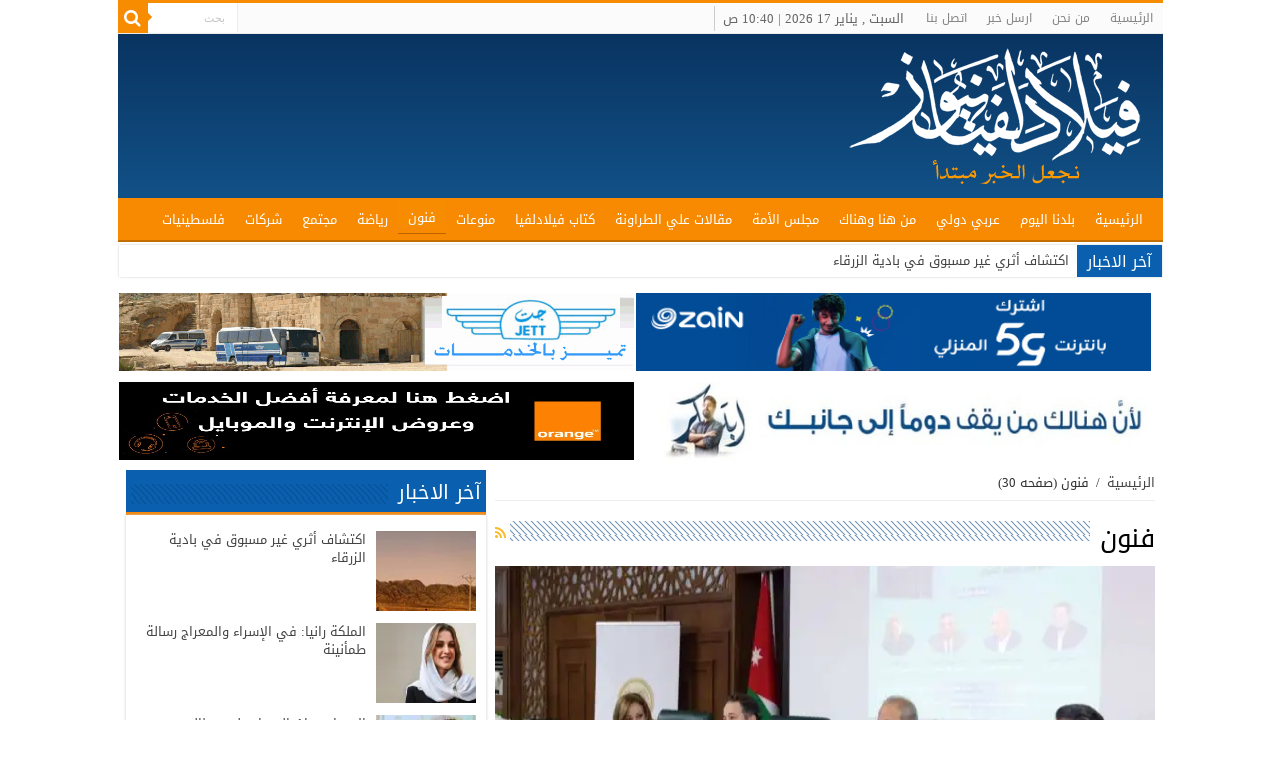

--- FILE ---
content_type: text/html; charset=UTF-8
request_url: https://pheladelphianews.com/category/%D9%81%D9%86%D9%88%D9%86/page/30/
body_size: 51061
content:
<!DOCTYPE html>
<html dir="rtl" lang="ar" prefix="og: http://ogp.me/ns# fb: http://ogp.me/ns/fb#" prefix="og: http://ogp.me/ns#">
<head>
<meta charset="UTF-8" />
<link rel="profile" href="http://gmpg.org/xfn/11" />
<link rel="pingback" href="https://pheladelphianews.com/xmlrpc.php" />
<meta http-equiv="refresh" content="300" >
<title>فنون &#8211; الصفحة 30 &#8211; فيلادلفيا نيوز</title>
<meta name='robots' content='max-image-preview:large' />
<link rel='dns-prefetch' href='//stats.wp.com' />
<link rel='dns-prefetch' href='//fonts.googleapis.com' />
<link rel='dns-prefetch' href='//v0.wordpress.com' />
<link rel='dns-prefetch' href='//i0.wp.com' />
<link rel='dns-prefetch' href='//c0.wp.com' />
<script type="text/javascript">
/* <![CDATA[ */
window._wpemojiSettings = {"baseUrl":"https:\/\/s.w.org\/images\/core\/emoji\/14.0.0\/72x72\/","ext":".png","svgUrl":"https:\/\/s.w.org\/images\/core\/emoji\/14.0.0\/svg\/","svgExt":".svg","source":{"concatemoji":"https:\/\/pheladelphianews.com\/wp-includes\/js\/wp-emoji-release.min.js"}};
/*! This file is auto-generated */
!function(i,n){var o,s,e;function c(e){try{var t={supportTests:e,timestamp:(new Date).valueOf()};sessionStorage.setItem(o,JSON.stringify(t))}catch(e){}}function p(e,t,n){e.clearRect(0,0,e.canvas.width,e.canvas.height),e.fillText(t,0,0);var t=new Uint32Array(e.getImageData(0,0,e.canvas.width,e.canvas.height).data),r=(e.clearRect(0,0,e.canvas.width,e.canvas.height),e.fillText(n,0,0),new Uint32Array(e.getImageData(0,0,e.canvas.width,e.canvas.height).data));return t.every(function(e,t){return e===r[t]})}function u(e,t,n){switch(t){case"flag":return n(e,"\ud83c\udff3\ufe0f\u200d\u26a7\ufe0f","\ud83c\udff3\ufe0f\u200b\u26a7\ufe0f")?!1:!n(e,"\ud83c\uddfa\ud83c\uddf3","\ud83c\uddfa\u200b\ud83c\uddf3")&&!n(e,"\ud83c\udff4\udb40\udc67\udb40\udc62\udb40\udc65\udb40\udc6e\udb40\udc67\udb40\udc7f","\ud83c\udff4\u200b\udb40\udc67\u200b\udb40\udc62\u200b\udb40\udc65\u200b\udb40\udc6e\u200b\udb40\udc67\u200b\udb40\udc7f");case"emoji":return!n(e,"\ud83e\udef1\ud83c\udffb\u200d\ud83e\udef2\ud83c\udfff","\ud83e\udef1\ud83c\udffb\u200b\ud83e\udef2\ud83c\udfff")}return!1}function f(e,t,n){var r="undefined"!=typeof WorkerGlobalScope&&self instanceof WorkerGlobalScope?new OffscreenCanvas(300,150):i.createElement("canvas"),a=r.getContext("2d",{willReadFrequently:!0}),o=(a.textBaseline="top",a.font="600 32px Arial",{});return e.forEach(function(e){o[e]=t(a,e,n)}),o}function t(e){var t=i.createElement("script");t.src=e,t.defer=!0,i.head.appendChild(t)}"undefined"!=typeof Promise&&(o="wpEmojiSettingsSupports",s=["flag","emoji"],n.supports={everything:!0,everythingExceptFlag:!0},e=new Promise(function(e){i.addEventListener("DOMContentLoaded",e,{once:!0})}),new Promise(function(t){var n=function(){try{var e=JSON.parse(sessionStorage.getItem(o));if("object"==typeof e&&"number"==typeof e.timestamp&&(new Date).valueOf()<e.timestamp+604800&&"object"==typeof e.supportTests)return e.supportTests}catch(e){}return null}();if(!n){if("undefined"!=typeof Worker&&"undefined"!=typeof OffscreenCanvas&&"undefined"!=typeof URL&&URL.createObjectURL&&"undefined"!=typeof Blob)try{var e="postMessage("+f.toString()+"("+[JSON.stringify(s),u.toString(),p.toString()].join(",")+"));",r=new Blob([e],{type:"text/javascript"}),a=new Worker(URL.createObjectURL(r),{name:"wpTestEmojiSupports"});return void(a.onmessage=function(e){c(n=e.data),a.terminate(),t(n)})}catch(e){}c(n=f(s,u,p))}t(n)}).then(function(e){for(var t in e)n.supports[t]=e[t],n.supports.everything=n.supports.everything&&n.supports[t],"flag"!==t&&(n.supports.everythingExceptFlag=n.supports.everythingExceptFlag&&n.supports[t]);n.supports.everythingExceptFlag=n.supports.everythingExceptFlag&&!n.supports.flag,n.DOMReady=!1,n.readyCallback=function(){n.DOMReady=!0}}).then(function(){return e}).then(function(){var e;n.supports.everything||(n.readyCallback(),(e=n.source||{}).concatemoji?t(e.concatemoji):e.wpemoji&&e.twemoji&&(t(e.twemoji),t(e.wpemoji)))}))}((window,document),window._wpemojiSettings);
/* ]]> */
</script>
<style id='wp-emoji-styles-inline-css' type='text/css'>

	img.wp-smiley, img.emoji {
		display: inline !important;
		border: none !important;
		box-shadow: none !important;
		height: 1em !important;
		width: 1em !important;
		margin: 0 0.07em !important;
		vertical-align: -0.1em !important;
		background: none !important;
		padding: 0 !important;
	}
</style>
<link rel='stylesheet' id='mediaelement-css' href='https://c0.wp.com/c/6.4.7/wp-includes/js/mediaelement/mediaelementplayer-legacy.min.css' type='text/css' media='all' />
<link rel='stylesheet' id='wp-mediaelement-css' href='https://c0.wp.com/c/6.4.7/wp-includes/js/mediaelement/wp-mediaelement.min.css' type='text/css' media='all' />
<style id='jetpack-sharing-buttons-style-inline-css' type='text/css'>
.jetpack-sharing-buttons__services-list{display:flex;flex-direction:row;flex-wrap:wrap;gap:0;list-style-type:none;margin:5px;padding:0}.jetpack-sharing-buttons__services-list.has-small-icon-size{font-size:12px}.jetpack-sharing-buttons__services-list.has-normal-icon-size{font-size:16px}.jetpack-sharing-buttons__services-list.has-large-icon-size{font-size:24px}.jetpack-sharing-buttons__services-list.has-huge-icon-size{font-size:36px}@media print{.jetpack-sharing-buttons__services-list{display:none!important}}.editor-styles-wrapper .wp-block-jetpack-sharing-buttons{gap:0;padding-inline-start:0}ul.jetpack-sharing-buttons__services-list.has-background{padding:1.25em 2.375em}
</style>
<link rel="stylesheet" href="https://pheladelphianews.com/wp-content/cache/minify/0c703.css" media="all" />


<link rel='stylesheet' id='droidarabickufi-css' href='https://fonts.googleapis.com/earlyaccess/droidarabickufi' type='text/css' media='all' />
<link rel='stylesheet' id='Droid+Sans-css' href='https://fonts.googleapis.com/css?family=Droid+Sans%3Aregular%2C700' type='text/css' media='all' />
<link rel='stylesheet' id='jetpack_css-rtl-css' href='https://c0.wp.com/p/jetpack/13.6.1/css/jetpack-rtl.css' type='text/css' media='all' />
<script type="text/javascript" src="https://c0.wp.com/c/6.4.7/wp-includes/js/jquery/jquery.min.js" id="jquery-core-js"></script>
<script type="text/javascript" src="https://c0.wp.com/c/6.4.7/wp-includes/js/jquery/jquery-migrate.min.js" id="jquery-migrate-js"></script>
<link rel="https://api.w.org/" href="https://pheladelphianews.com/wp-json/" /><link rel="alternate" type="application/json" href="https://pheladelphianews.com/wp-json/wp/v2/categories/13" /><link rel="EditURI" type="application/rsd+xml" title="RSD" href="https://pheladelphianews.com/xmlrpc.php?rsd" />
<link rel="stylesheet" href="https://pheladelphianews.com/wp-content/cache/minify/0d528.css" media="all" />
<meta name="generator" content="WordPress 6.4.7" />
	<style>img#wpstats{display:none}</style>
		<link rel="shortcut icon" href="http://pheladelphianews.com/ads/logo.png" title="Favicon" />
<!--[if IE]>
<script type="text/javascript">jQuery(document).ready(function (){ jQuery(".menu-item").has("ul").children("a").attr("aria-haspopup", "true");});</script>
<![endif]-->
<!--[if lt IE 9]>
<script src="https://pheladelphianews.com/wp-content/themes/jorbox/js/html5.js"></script>
<script src="https://pheladelphianews.com/wp-content/themes/jorbox/js/selectivizr-min.js"></script>
<![endif]-->
<!--[if IE 9]>
<link rel="stylesheet" type="text/css" media="all" href="https://pheladelphianews.com/wp-content/themes/jorbox/css/ie9.css" />
<![endif]-->
<!--[if IE 8]>
<link rel="stylesheet" type="text/css" media="all" href="https://pheladelphianews.com/wp-content/themes/jorbox/css/ie8.css" />
<![endif]-->
<!--[if IE 7]>
<link rel="stylesheet" type="text/css" media="all" href="https://pheladelphianews.com/wp-content/themes/jorbox/css/ie7.css" />
<![endif]-->


<meta name="viewport" content="width=device-width, initial-scale=1.0" />

<script async src="https://pagead2.googlesyndication.com/pagead/js/adsbygoogle.js?client=ca-pub-7990081277525693"
     crossorigin="anonymous"></script>

<style type="text/css" media="screen">

body{
	font-family: 'droid arabic kufi';
}

.logo h1 a, .logo h2 a{
	font-family: 'droid arabic kufi';
}

.logo span{
	font-family: 'droid arabic kufi';
}

.top-nav, .top-nav ul li a {
	font-family: 'droid arabic kufi';
}

#main-nav, #main-nav ul li a{
	font-family: 'droid arabic kufi';
}

.breaking-news span.breaking-news-title{
	font-family: 'droid arabic kufi';
}

.page-title{
	font-family: 'droid arabic kufi';
}

.post-title{
	font-family: 'droid arabic kufi';
}

h2.post-box-title, h2.post-box-title a{
	font-family: 'droid arabic kufi';
}

h3.post-box-title, h3.post-box-title a{
	font-family: 'droid arabic kufi';
}

p.post-meta, p.post-meta a{
	font-family: 'droid arabic kufi';
}

body.single .entry, body.page .entry{
	font-size : 21px;
}

blockquote p{
	font-family: 'droid arabic kufi';
}

.widget-top h4, .widget-top h4 a{
	font-family: 'droid arabic kufi';
}

.footer-widget-top h4, .footer-widget-top h4 a{
	font-family: 'droid arabic kufi';
}

#featured-posts .featured-title h2 a{
	font-family: 'droid arabic kufi';
}

.ei-title h2, .slider-caption h2 a, .content .slider-caption h2 a, .slider-caption h2, .content .slider-caption h2, .content .ei-title h2{
	font-family: 'droid arabic kufi';
}

.cat-box-title h2, .cat-box-title h2 a, .block-head h3, #respond h3, #comments-title, h2.review-box-header, .woocommerce-tabs .entry-content h2, .woocommerce .related.products h2, .entry .woocommerce h2, .woocommerce-billing-fields h3, .woocommerce-shipping-fields h3, #order_review_heading, #bbpress-forums fieldset.bbp-form legend, #buddypress .item-body h4, #buddypress #item-body h4{
	font-family: 'droid arabic kufi';
}

::-webkit-scrollbar {
	width: 8px;
	height:8px;
}


</style>

<style type="text/css" id="wp-custom-css">#slideshow11 .group_items {
	background:white!important;
}
#main-nav ul li.menu-item-home a {
    background-image: unset!important;
}</style>
<!-- START - Open Graph and Twitter Card Tags 3.3.7 -->
 <!-- Facebook Open Graph -->
  <meta property="og:locale" content="ar_AR"/>
  <meta property="og:site_name" content="فيلادلفيا نيوز"/>
  <meta property="og:title" content="فنون"/>
  <meta property="og:url" content="https://pheladelphianews.com/category/%d9%81%d9%86%d9%88%d9%86/"/>
  <meta property="og:type" content="article"/>
  <meta property="og:description" content="نجعل الخبر مبتدأ"/>
  <meta property="og:image" content="http://pheladelphianews.com/wp-content/uploads/2022/05/27928_606579289393528_166746886_n.jpeg"/>
  <meta property="og:image:url" content="http://pheladelphianews.com/wp-content/uploads/2022/05/27928_606579289393528_166746886_n.jpeg"/>
  <meta property="og:image:width" content="400"/>
  <meta property="og:image:height" content="300"/>
  <meta property="article:publisher" content="https://www.facebook.com/pheladelphianews/"/>
 <!-- Google+ / Schema.org -->
 <!-- Twitter Cards -->
  <meta name="twitter:title" content="فنون"/>
  <meta name="twitter:url" content="https://pheladelphianews.com/category/%d9%81%d9%86%d9%88%d9%86/"/>
  <meta name="twitter:description" content="نجعل الخبر مبتدأ"/>
  <meta name="twitter:image" content="http://pheladelphianews.com/wp-content/uploads/2022/05/27928_606579289393528_166746886_n.jpeg"/>
  <meta name="twitter:card" content="summary_large_image"/>
 <!-- SEO -->
 <!-- Misc. tags -->
 <!-- is_category -->
<!-- END - Open Graph and Twitter Card Tags 3.3.7 -->
	
</head>
<body id="top" class="rtl archive paged category category-13 paged-30 category-paged-30">

<div class="wrapper-outer">

	<div class="background-cover"></div>

	<aside id="slide-out">

			<div class="search-mobile">
			<form method="get" id="searchform-mobile" action="https://pheladelphianews.com/">
				<button class="search-button" type="submit" value="بحث"><i class="fa fa-search"></i></button>
				<input type="text" id="s-mobile" name="s" title="بحث" value="بحث" onfocus="if (this.value == 'بحث') {this.value = '';}" onblur="if (this.value == '') {this.value = 'بحث';}"  />
			</form>
		</div><!-- .search-mobile /-->
	
	
		<div id="mobile-menu" ></div>
	</aside><!-- #slide-out /-->

		<div id="wrapper" class="boxed-all">
		<div class="inner-wrapper">

		<header id="theme-header" class="theme-header">
						<div id="top-nav" class="top-nav">
				<div class="container">


				<div class="top-menu"><ul id="menu-%d8%a7%d9%84%d8%b9%d9%84%d9%88%d9%8a%d8%a9" class="menu"><li id="menu-item-23" class="menu-item menu-item-type-custom menu-item-object-custom menu-item-home menu-item-23"><a href="http://pheladelphianews.com/">الرئيسية</a></li>
<li id="menu-item-26" class="menu-item menu-item-type-post_type menu-item-object-page menu-item-26"><a href="https://pheladelphianews.com/%d9%85%d9%86-%d9%86%d8%ad%d9%86/">من نحن</a></li>
<li id="menu-item-25" class="menu-item menu-item-type-post_type menu-item-object-page menu-item-25"><a href="https://pheladelphianews.com/%d8%a7%d8%b1%d8%b3%d9%84-%d8%ae%d8%a8%d8%b1/">ارسل خبر</a></li>
<li id="menu-item-24" class="menu-item menu-item-type-post_type menu-item-object-page menu-item-24"><a href="https://pheladelphianews.com/%d8%a7%d8%aa%d8%b5%d9%84-%d8%a8%d9%86%d8%a7/">اتصل بنا</a></li>
</ul></div>
						<div class="search-block">
						<form method="get" id="searchform-header" action="https://pheladelphianews.com/">
							<button class="search-button" type="submit" value="بحث"><i class="fa fa-search"></i></button>
							<input class="search-live" type="text" id="s-header" name="s" title="بحث" value="بحث" onfocus="if (this.value == 'بحث') {this.value = '';}" onblur="if (this.value == '') {this.value = 'بحث';}"  />
						</form>

					</div><!-- .search-block /-->
					
					
							<span class="today-date">السبت , يناير 17 2026 | 10:40 ص</span>
	

	
				</div><!-- .container /-->
			</div><!-- .top-menu /-->
			
		<div class="header-content">

					<a id="slide-out-open" class="slide-out-open" href="#"><span></span></a>
		
			<div class="logo" style=" margin-bottom:4px;">
			<h2>								<a title="فيلادلفيا نيوز" href="https://pheladelphianews.com/">
					<img src="http://pheladelphianews.com/wp-content/uploads/2017/05/logo.png" alt="فيلادلفيا نيوز"  /><strong>فيلادلفيا نيوز نجعل الخبر مبتدأ</strong>
				</a>
			</h2>			</div><!-- .logo /-->
						<div class="clear"></div>

		</div>
													<nav id="main-nav" class="fixed-enabled">
				<div class="container">

				
					<div class="main-menu"><ul id="menu-%d8%a7%d9%84%d8%b1%d8%a6%d9%8a%d8%b3%d9%8a%d8%a9" class="menu"><li id="menu-item-7" class="menu-item menu-item-type-custom menu-item-object-custom menu-item-home menu-item-7"><a href="http://pheladelphianews.com/">الرئيسية</a></li>
<li id="menu-item-28" class="menu-item menu-item-type-taxonomy menu-item-object-category menu-item-28"><a href="https://pheladelphianews.com/category/%d8%a8%d9%84%d8%af%d9%86%d8%a7-%d8%a7%d9%84%d9%8a%d9%88%d9%85/">بلدنا اليوم</a></li>
<li id="menu-item-166539" class="menu-item menu-item-type-taxonomy menu-item-object-category menu-item-166539"><a href="https://pheladelphianews.com/category/%d8%b9%d8%b1%d8%a8%d9%8a-%d8%af%d9%88%d9%84%d9%8a/">عربي دولي</a></li>
<li id="menu-item-54660" class="menu-item menu-item-type-taxonomy menu-item-object-category menu-item-54660"><a href="https://pheladelphianews.com/category/%d9%85%d9%86-%d9%87%d9%86%d8%a7-%d9%88%d9%87%d9%86%d8%a7%d9%83/">من هنا وهناك</a></li>
<li id="menu-item-54661" class="menu-item menu-item-type-taxonomy menu-item-object-category menu-item-54661"><a href="https://pheladelphianews.com/category/%d9%85%d8%ac%d9%84%d8%b3-%d8%a7%d9%84%d8%a3%d9%85%d8%a9/">مجلس الأمة</a></li>
<li id="menu-item-54666" class="menu-item menu-item-type-taxonomy menu-item-object-category menu-item-54666"><a href="https://pheladelphianews.com/category/%d9%85%d9%82%d8%a7%d9%84%d8%a7%d8%aa-%d8%b9%d9%84%d9%8a-%d8%a7%d9%84%d8%b7%d8%b1%d8%a7%d9%88%d9%86%d8%a9/">مقالات علي الطراونة</a></li>
<li id="menu-item-54662" class="menu-item menu-item-type-taxonomy menu-item-object-category menu-item-54662"><a href="https://pheladelphianews.com/category/%d9%83%d8%aa%d8%a7%d8%a8-%d9%81%d9%8a%d9%84%d8%a7%d8%af%d9%84%d9%81%d9%8a%d8%a7/">كتاب فيلادلفيا</a></li>
<li id="menu-item-54659" class="menu-item menu-item-type-taxonomy menu-item-object-category menu-item-54659"><a href="https://pheladelphianews.com/category/%d9%85%d9%86%d9%88%d8%b9%d8%a7%d8%aa/">منوعات</a></li>
<li id="menu-item-37" class="menu-item menu-item-type-taxonomy menu-item-object-category current-menu-item menu-item-37"><a href="https://pheladelphianews.com/category/%d9%81%d9%86%d9%88%d9%86/">فنون</a></li>
<li id="menu-item-36" class="menu-item menu-item-type-taxonomy menu-item-object-category menu-item-36"><a href="https://pheladelphianews.com/category/%d8%b1%d9%8a%d8%a7%d8%b6%d8%a9/">رياضة</a></li>
<li id="menu-item-32" class="menu-item menu-item-type-taxonomy menu-item-object-category menu-item-32"><a href="https://pheladelphianews.com/category/%d9%85%d8%ac%d8%aa%d9%85%d8%b9/">مجتمع</a></li>
<li id="menu-item-54665" class="menu-item menu-item-type-taxonomy menu-item-object-category menu-item-54665"><a href="https://pheladelphianews.com/category/%d8%b4%d8%b1%d9%83%d8%a7%d8%aa/">شركات</a></li>
<li id="menu-item-40" class="menu-item menu-item-type-taxonomy menu-item-object-category menu-item-40"><a href="https://pheladelphianews.com/category/%d9%81%d9%84%d8%b3%d8%b7%d9%8a%d9%86%d9%8a%d8%a7%d8%aa/">فلسطينيات</a></li>
</ul></div>					
					
				</div>
			</nav><!-- .main-nav /-->
					</header><!-- #header /-->

		
	<div class="clear"></div>
	<div id="breaking-news" class="breaking-news">
		<span class="breaking-news-title"><i class="fa fa-bolt"></i> <span>آخر الاخبار</span></span>
		
					<ul>
					<li><a href="https://pheladelphianews.com/%d8%a7%d9%83%d8%aa%d8%b4%d8%a7%d9%81-%d8%a3%d8%ab%d8%b1%d9%8a-%d8%ba%d9%8a%d8%b1-%d9%85%d8%b3%d8%a8%d9%88%d9%82-%d9%81%d9%8a-%d8%a8%d8%a7%d8%af%d9%8a%d8%a9-%d8%a7%d9%84%d8%b2%d8%b1%d9%82%d8%a7%d8%a1/" title="اكتشاف أثري غير مسبوق في بادية الزرقاء">اكتشاف أثري غير مسبوق في بادية الزرقاء</a></li>
					<li><a href="https://pheladelphianews.com/%d8%a7%d9%84%d9%85%d9%84%d9%83%d8%a9-%d8%b1%d8%a7%d9%86%d9%8a%d8%a7-%d9%81%d9%8a-%d8%a7%d9%84%d8%a5%d8%b3%d8%b1%d8%a7%d8%a1-%d9%88%d8%a7%d9%84%d9%85%d8%b9%d8%b1%d8%a7%d8%ac-%d8%b1%d8%b3%d8%a7%d9%84/" title="الملكة رانيا: في الإسراء والمعراج رسالة طمأنينة">الملكة رانيا: في الإسراء والمعراج رسالة طمأنينة</a></li>
					<li><a href="https://pheladelphianews.com/%d8%a7%d9%84%d8%a5%d8%b3%d8%b1%d8%a7%d8%a1-%d8%ac%d9%88%d8%a7%d8%a8%d9%8f-%d8%a7%d9%84%d8%b3%d9%85%d8%a7%d8%a1-%d8%b9%d9%84%d9%89-%d9%85%d8%b7%d8%a7%d9%84%d8%a8-%d8%a7%d9%84%d8%a3%d8%b1%d8%b6/" title="الإسراء جوابُ السماء على مطالب الأرض… لا كما أرادوا بل كما شاء الله">الإسراء جوابُ السماء على مطالب الأرض… لا كما أرادوا بل كما شاء الله</a></li>
					<li><a href="https://pheladelphianews.com/%d8%a7%d9%84%d9%85%d9%86%d8%b7%d9%82%d8%a9-%d8%a7%d9%84%d8%b9%d8%b3%d9%83%d8%b1%d9%8a%d8%a9-%d8%a7%d9%84%d8%b4%d8%b1%d9%82%d9%8a%d8%a9-%d8%aa%d8%ad%d8%a8%d8%b7-%d9%85%d8%ad%d8%a7%d9%88%d9%84%d8%aa-4/" title="المنطقة العسكرية الشرقية تحبط محاولتي تهريب مواد مخدرة">المنطقة العسكرية الشرقية تحبط محاولتي تهريب مواد مخدرة</a></li>
					<li><a href="https://pheladelphianews.com/%d8%a7%d9%84%d8%b3%d9%81%d8%a7%d8%b1%d8%a7%d8%aa-%d8%a7%d9%84%d8%a3%d9%85%d9%8a%d8%b1%d9%83%d9%8a%d8%a9-%d8%aa%d8%ad%d8%b0%d8%b1-%d8%b1%d8%b9%d8%a7%d9%8a%d8%a7%d9%87%d8%a7-%d9%81%d9%8a-%d8%af%d9%88/" title="السفارات الأميركية تحذر رعاياها في دول عدة منها الأردن السعودية وقطر والكويت">السفارات الأميركية تحذر رعاياها في دول عدة منها الأردن السعودية وقطر والكويت</a></li>
					<li><a href="https://pheladelphianews.com/%d8%a7%d8%b3%d8%aa%d8%b4%d9%87%d8%a7%d8%af-%d9%84%d8%a8%d9%86%d8%a7%d9%86%d9%8a-%d9%81%d9%8a-%d8%ba%d8%a7%d8%b1%d8%a9-%d8%a5%d8%b3%d8%b1%d8%a7%d8%a6%d9%8a%d9%84%d9%8a%d8%a9-%d8%ac%d9%86%d9%88%d8%a8/" title="استشهاد لبناني في غارة إسرائيلية جنوب لبنان">استشهاد لبناني في غارة إسرائيلية جنوب لبنان</a></li>
					<li><a href="https://pheladelphianews.com/%d9%85%d9%84%d9%8a%d9%88%d9%86-%d8%b2%d8%a7%d8%a6%d8%b1-%d8%a3%d9%88%d8%b1%d9%88%d8%a8%d9%8a-%d9%84%d9%84%d8%a3%d8%b1%d8%af%d9%86-%d8%ae%d9%84%d8%a7%d9%84-2025/" title="مليون زائر أوروبي للأردن خلال 2025">مليون زائر أوروبي للأردن خلال 2025</a></li>
					<li><a href="https://pheladelphianews.com/%d8%a7%d9%84%d8%ba%d8%b0%d8%a7%d8%a1-%d9%88%d8%a7%d9%84%d8%af%d9%88%d8%a7%d8%a1-%d8%b3%d8%ad%d8%a8-%d8%aa%d8%b4%d8%ba%d9%8a%d9%84%d8%a7%d8%aa-%d9%85%d9%86-%d8%ad%d9%84%d9%8a%d8%a8-%d8%a7%d9%84%d8%a3/" title="الغذاء والدواء سحب تشغيلات من حليب الأطفال (S26 AR GOLD)">الغذاء والدواء سحب تشغيلات من حليب الأطفال (S26 AR GOLD)</a></li>
					<li><a href="https://pheladelphianews.com/%d9%84%d8%aa%d8%b7%d9%88%d9%8a%d8%b1-%d8%ad%d9%84%d9%88%d9%84-%d9%85%d8%a8%d8%aa%d9%83%d8%b1%d8%a9-%d8%aa%d8%b9%d8%b2%d9%91%d8%b2-%d8%a7%d9%84%d8%af%d9%85%d8%ac-%d8%a7%d9%84%d9%85%d8%ac%d8%aa%d9%85/" title="لتطوير حلول مبتكرة تعزّز الدمج المجتمعي..  منصّة زين للإبداع تقيم هاكاثون &#8220;ذوي الإعاقة&#8221;">لتطوير حلول مبتكرة تعزّز الدمج المجتمعي..  منصّة زين للإبداع تقيم هاكاثون &#8220;ذوي الإعاقة&#8221;</a></li>
					<li><a href="https://pheladelphianews.com/%d8%b3%d8%b7%d9%88-%d8%a8%d9%86%d9%83-%d8%a7%d9%84%d9%85%d9%81%d8%b1%d9%82-%d9%85%d8%a7-%d8%a7%d9%84%d8%aa%d9%87%d9%85-%d9%88%d9%83%d9%85-%d9%82%d8%af-%d9%8a%d9%82%d8%b6%d9%8a-%d8%a7%d9%84%d9%85/" title="سطو بنك المفرق .. ما التهم وكم قد يقضي المتهمون في السجن؟">سطو بنك المفرق .. ما التهم وكم قد يقضي المتهمون في السجن؟</a></li>
					</ul>
					
		
		<script type="text/javascript">
			jQuery(document).ready(function(){
								jQuery('#breaking-news ul').innerFade({animationType: 'fade', speed: 750 , timeout: 3500});
							});
					</script>
	</div> <!-- .breaking-news -->
  
  <div class="e3lan e3lan-bottom">			<section class="cat-box column2 tie-cat-16 last-column">
     <img src="http://pheladelphianews.com/ads/jet-ad.gif" style="height: 80px;width: 100%;padding: 1px;"/>
</section>

 <section class="cat-box column2 tie-cat-16">
      <a href="https://eshop.jo.zain.com/ar/internet/5g-postpaid/packages?utm_source=Philidelphia&utm_medium=Banner&utm_campaign=5G_PostPaidInternet" target="_blank">
          <img src="http://pheladelphianews.com/wp-content/uploads/2024/09/zain1.jpg" style="height: 80px;width: 100%;padding: 1px;"/>
      </a>
</section>
 <section class="cat-box column2 tie-cat-16">
      <a href="https://orange.jo/ar" target="_blank">
          <img src="http://pheladelphianews.com/wp-content/uploads/2024/05/orange-3.jpeg" style="height: 80px;width: 100%;padding: 1px;"/>
      </a>
</section>

 <section class="cat-box column2 tie-cat-16 last-column">
      <a href="https://hbtf.com/ar" target="_blank">
          <img src="http://pheladelphianews.com/wp-content/uploads/2024/04/eskan-ad1.jpg" style="height: 80px;width: 100%;padding: 1px;"/>
</section>				</div>	

        
   
	<div id="main-content" class="container sidebar-left">
	    <style>
.single-post-thumb img {
    width: unset!important;
    height: 100%;
    max-width: 100%;
    max-height: 450px;
    -webkit-box-shadow: 0 5px 10px 0 rgba(0,0,0,.3);
    box-shadow: 0 5px 10px 0 rgba(0,0,0,.3);
    text-align: center;
    margin-top: 10px;
}
.single-post-thumb {
    margin: 0 -1px !important;
    line-height: 0 !important;
    text-align: center;
}
</style>
	<div class="content">
	
	<div xmlns:v="http://rdf.data-vocabulary.org/#"  id="crumbs"><span typeof="v:Breadcrumb"><a rel="v:url" property="v:title" class="crumbs-home" href="https://pheladelphianews.com">الرئيسية</a></span> <span class="delimiter">/</span> <span class="current">فنون</span> (صفحه 30)</div>	
			
		<div class="page-head">
		
			<h1 class="page-title">
				فنون			</h1>
			
						<a class="rss-cat-icon ttip" title="الإشتراك في الخلاصات" href="https://pheladelphianews.com/category/%d9%81%d9%86%d9%88%d9%86/feed/"><i class="fa fa-rss"></i></a>
						
			<div class="stripe-line"></div>

					</div>
		
				
		<script>
			jQuery(document).ready(function() {
			  jQuery('.flexslider').flexslider({
				animation: "fade",				slideshowSpeed: 7000,
				animationSpeed: 600,
				randomize: false,
				pauseOnHover: true,
				prevText: "",
				nextText: "",
				after: function(slider) {
					jQuery('#flexslider .slider-caption').animate({bottom:12,}, 400)
				},
				before: function(slider) {
					jQuery('#flexslider .slider-caption').animate({ bottom:-105,}, 400)
				},	
				start: function(slider) {
					var slide_control_width = 100/5;
					jQuery('#flexslider .flex-control-nav li').css('width', slide_control_width+'%');
					jQuery('#flexslider .slider-caption').animate({ bottom:12,}, 400)
				}
			  });
			});
		</script>
		
	
	
		<div id="flexslider" class="flexslider">
		<ul class="slides">
					<li>
						
				<a href="https://pheladelphianews.com/%d8%a5%d8%b4%d9%87%d8%a7%d8%b1-%d9%83%d8%aa%d8%a7%d8%a8-%d8%a7%d9%84%d9%83%d9%84%d9%85%d8%a9-%d9%88%d8%a7%d9%84%d9%82%d8%b1%d8%a7%d8%b1-%d8%ad%d9%8a%d9%86-%d8%a7%d8%ae%d8%aa%d8%a7%d8%b1-%d8%a7%d9%84/">
				<img width="660" height="330" src="https://i0.wp.com/pheladelphianews.com/wp-content/uploads/2025/12/IMG-20251216-WA0045.jpg?resize=660%2C330&amp;ssl=1" class="attachment-slider size-slider wp-post-image" alt="" decoding="async" fetchpriority="high" data-attachment-id="347039" data-permalink="https://pheladelphianews.com/%d8%a5%d8%b4%d9%87%d8%a7%d8%b1-%d9%83%d8%aa%d8%a7%d8%a8-%d8%a7%d9%84%d9%83%d9%84%d9%85%d8%a9-%d9%88%d8%a7%d9%84%d9%82%d8%b1%d8%a7%d8%b1-%d8%ad%d9%8a%d9%86-%d8%a7%d8%ae%d8%aa%d8%a7%d8%b1-%d8%a7%d9%84/img-20251216-wa0045/" data-orig-file="https://i0.wp.com/pheladelphianews.com/wp-content/uploads/2025/12/IMG-20251216-WA0045.jpg?fit=1000%2C616&amp;ssl=1" data-orig-size="1000,616" data-comments-opened="1" data-image-meta="{&quot;aperture&quot;:&quot;0&quot;,&quot;credit&quot;:&quot;&quot;,&quot;camera&quot;:&quot;&quot;,&quot;caption&quot;:&quot;&quot;,&quot;created_timestamp&quot;:&quot;0&quot;,&quot;copyright&quot;:&quot;&quot;,&quot;focal_length&quot;:&quot;0&quot;,&quot;iso&quot;:&quot;0&quot;,&quot;shutter_speed&quot;:&quot;0&quot;,&quot;title&quot;:&quot;&quot;,&quot;orientation&quot;:&quot;0&quot;}" data-image-title="IMG-20251216-WA0045" data-image-description="" data-image-caption="" data-medium-file="https://i0.wp.com/pheladelphianews.com/wp-content/uploads/2025/12/IMG-20251216-WA0045.jpg?fit=300%2C185&amp;ssl=1" data-large-file="https://i0.wp.com/pheladelphianews.com/wp-content/uploads/2025/12/IMG-20251216-WA0045.jpg?fit=618%2C381&amp;ssl=1" tabindex="0" role="button" />				</a>
							<div class="slider-caption">
					<h2><a href="https://pheladelphianews.com/%d8%a5%d8%b4%d9%87%d8%a7%d8%b1-%d9%83%d8%aa%d8%a7%d8%a8-%d8%a7%d9%84%d9%83%d9%84%d9%85%d8%a9-%d9%88%d8%a7%d9%84%d9%82%d8%b1%d8%a7%d8%b1-%d8%ad%d9%8a%d9%86-%d8%a7%d8%ae%d8%aa%d8%a7%d8%b1-%d8%a7%d9%84/">إشهار كتاب الكلمة والقرار: حين اختار الأمن أن يُصغي للعقيد المتقاعد الخطيب</a></h2>
									</div>
			</li>
					<li>
						
				<a href="https://pheladelphianews.com/%d8%a3%d8%ae%d9%84%d8%a7%d9%82-%d8%a7%d9%84%d8%b7%d8%a8%d9%8a%d8%a8-%d8%a8%d9%8a%d9%86-%d8%a7%d9%84%d9%82%d9%8e%d8%b3%d9%8e%d9%85-%d9%88%d8%a5%d8%ba%d8%b1%d8%a7%d8%a1-%d8%a7%d9%84%d8%b3%d9%88%d8%b4/">
				<img width="660" height="330" src="https://i0.wp.com/pheladelphianews.com/wp-content/uploads/2025/12/IMG-20251214-WA0034.jpg?resize=660%2C330&amp;ssl=1" class="attachment-slider size-slider wp-post-image" alt="" decoding="async" data-attachment-id="346939" data-permalink="https://pheladelphianews.com/%d8%a3%d8%ae%d9%84%d8%a7%d9%82-%d8%a7%d9%84%d8%b7%d8%a8%d9%8a%d8%a8-%d8%a8%d9%8a%d9%86-%d8%a7%d9%84%d9%82%d9%8e%d8%b3%d9%8e%d9%85-%d9%88%d8%a5%d8%ba%d8%b1%d8%a7%d8%a1-%d8%a7%d9%84%d8%b3%d9%88%d8%b4/img-20251214-wa0034/" data-orig-file="https://i0.wp.com/pheladelphianews.com/wp-content/uploads/2025/12/IMG-20251214-WA0034.jpg?fit=869%2C625&amp;ssl=1" data-orig-size="869,625" data-comments-opened="1" data-image-meta="{&quot;aperture&quot;:&quot;0&quot;,&quot;credit&quot;:&quot;&quot;,&quot;camera&quot;:&quot;&quot;,&quot;caption&quot;:&quot;&quot;,&quot;created_timestamp&quot;:&quot;0&quot;,&quot;copyright&quot;:&quot;&quot;,&quot;focal_length&quot;:&quot;0&quot;,&quot;iso&quot;:&quot;0&quot;,&quot;shutter_speed&quot;:&quot;0&quot;,&quot;title&quot;:&quot;&quot;,&quot;orientation&quot;:&quot;0&quot;}" data-image-title="IMG-20251214-WA0034" data-image-description="" data-image-caption="" data-medium-file="https://i0.wp.com/pheladelphianews.com/wp-content/uploads/2025/12/IMG-20251214-WA0034.jpg?fit=300%2C216&amp;ssl=1" data-large-file="https://i0.wp.com/pheladelphianews.com/wp-content/uploads/2025/12/IMG-20251214-WA0034.jpg?fit=618%2C444&amp;ssl=1" tabindex="0" role="button" />				</a>
							<div class="slider-caption">
					<h2><a href="https://pheladelphianews.com/%d8%a3%d8%ae%d9%84%d8%a7%d9%82-%d8%a7%d9%84%d8%b7%d8%a8%d9%8a%d8%a8-%d8%a8%d9%8a%d9%86-%d8%a7%d9%84%d9%82%d9%8e%d8%b3%d9%8e%d9%85-%d9%88%d8%a5%d8%ba%d8%b1%d8%a7%d8%a1-%d8%a7%d9%84%d8%b3%d9%88%d8%b4/">أخلاق الطبيب بين القَسَم وإغراء السوشيال ميديا</a></h2>
									</div>
			</li>
					<li>
						
				<a href="https://pheladelphianews.com/%d8%ac%d8%b1%d8%a7%d8%a6%d9%85-%d8%a7%d9%84%d8%b4%d8%b1%d9%81-%d8%a8%d9%8a%d9%86-%d8%a7%d9%84%d9%82%d8%a7%d9%86%d9%88%d9%86-%d9%88%d8%a7%d9%84%d9%85%d8%b9%d8%a7%d9%84%d8%ac%d8%a9-%d8%a7%d9%84%d8%b3/">
				<img width="660" height="330" src="https://i0.wp.com/pheladelphianews.com/wp-content/uploads/2025/12/IMG-20251201-WA0044.jpg?resize=660%2C330&amp;ssl=1" class="attachment-slider size-slider wp-post-image" alt="" decoding="async" data-attachment-id="346492" data-permalink="https://pheladelphianews.com/%d8%ac%d8%b1%d8%a7%d8%a6%d9%85-%d8%a7%d9%84%d8%b4%d8%b1%d9%81-%d8%a8%d9%8a%d9%86-%d8%a7%d9%84%d9%82%d8%a7%d9%86%d9%88%d9%86-%d9%88%d8%a7%d9%84%d9%85%d8%b9%d8%a7%d9%84%d8%ac%d8%a9-%d8%a7%d9%84%d8%b3/img-20251201-wa0044/" data-orig-file="https://i0.wp.com/pheladelphianews.com/wp-content/uploads/2025/12/IMG-20251201-WA0044.jpg?fit=903%2C1000&amp;ssl=1" data-orig-size="903,1000" data-comments-opened="1" data-image-meta="{&quot;aperture&quot;:&quot;0&quot;,&quot;credit&quot;:&quot;&quot;,&quot;camera&quot;:&quot;&quot;,&quot;caption&quot;:&quot;&quot;,&quot;created_timestamp&quot;:&quot;0&quot;,&quot;copyright&quot;:&quot;&quot;,&quot;focal_length&quot;:&quot;0&quot;,&quot;iso&quot;:&quot;0&quot;,&quot;shutter_speed&quot;:&quot;0&quot;,&quot;title&quot;:&quot;&quot;,&quot;orientation&quot;:&quot;0&quot;}" data-image-title="IMG-20251201-WA0044" data-image-description="" data-image-caption="" data-medium-file="https://i0.wp.com/pheladelphianews.com/wp-content/uploads/2025/12/IMG-20251201-WA0044.jpg?fit=271%2C300&amp;ssl=1" data-large-file="https://i0.wp.com/pheladelphianews.com/wp-content/uploads/2025/12/IMG-20251201-WA0044.jpg?fit=618%2C684&amp;ssl=1" tabindex="0" role="button" />				</a>
							<div class="slider-caption">
					<h2><a href="https://pheladelphianews.com/%d8%ac%d8%b1%d8%a7%d8%a6%d9%85-%d8%a7%d9%84%d8%b4%d8%b1%d9%81-%d8%a8%d9%8a%d9%86-%d8%a7%d9%84%d9%82%d8%a7%d9%86%d9%88%d9%86-%d9%88%d8%a7%d9%84%d9%85%d8%b9%d8%a7%d9%84%d8%ac%d8%a9-%d8%a7%d9%84%d8%b3/">جرائم الشرف بين القانون والمعالجة السينمائيّة فيلم &#8220;رماد &#8221; للمخرج العُماني سليمان الخليلي نموذجا</a></h2>
									</div>
			</li>
					<li>
						
				<a href="https://pheladelphianews.com/%d8%b9%d8%b1%d8%b6-%d9%85%d8%b3%d8%b1%d8%ad%d9%8a%d8%a9-%d8%a7%d9%84%d9%86%d9%87%d8%b1-%d9%84%d9%86-%d9%8a%d9%81%d8%b5%d9%84%d9%86%d9%8a-%d8%b9%d9%86%d9%83%d9%90-%d9%81%d9%8a-%d8%a7%d9%84%d9%85%d8%b1/">
				<img width="660" height="330" src="https://i0.wp.com/pheladelphianews.com/wp-content/uploads/2025/11/IMG-20251119-WA0011.jpg?resize=660%2C330&amp;ssl=1" class="attachment-slider size-slider wp-post-image" alt="" decoding="async" data-attachment-id="345977" data-permalink="https://pheladelphianews.com/%d8%b9%d8%b1%d8%b6-%d9%85%d8%b3%d8%b1%d8%ad%d9%8a%d8%a9-%d8%a7%d9%84%d9%86%d9%87%d8%b1-%d9%84%d9%86-%d9%8a%d9%81%d8%b5%d9%84%d9%86%d9%8a-%d8%b9%d9%86%d9%83%d9%90-%d9%81%d9%8a-%d8%a7%d9%84%d9%85%d8%b1/img-20251119-wa0011/" data-orig-file="https://i0.wp.com/pheladelphianews.com/wp-content/uploads/2025/11/IMG-20251119-WA0011.jpg?fit=1000%2C667&amp;ssl=1" data-orig-size="1000,667" data-comments-opened="1" data-image-meta="{&quot;aperture&quot;:&quot;0&quot;,&quot;credit&quot;:&quot;&quot;,&quot;camera&quot;:&quot;&quot;,&quot;caption&quot;:&quot;&quot;,&quot;created_timestamp&quot;:&quot;0&quot;,&quot;copyright&quot;:&quot;&quot;,&quot;focal_length&quot;:&quot;0&quot;,&quot;iso&quot;:&quot;0&quot;,&quot;shutter_speed&quot;:&quot;0&quot;,&quot;title&quot;:&quot;&quot;,&quot;orientation&quot;:&quot;0&quot;}" data-image-title="IMG-20251119-WA0011" data-image-description="" data-image-caption="" data-medium-file="https://i0.wp.com/pheladelphianews.com/wp-content/uploads/2025/11/IMG-20251119-WA0011.jpg?fit=300%2C200&amp;ssl=1" data-large-file="https://i0.wp.com/pheladelphianews.com/wp-content/uploads/2025/11/IMG-20251119-WA0011.jpg?fit=618%2C412&amp;ssl=1" tabindex="0" role="button" />				</a>
							<div class="slider-caption">
					<h2><a href="https://pheladelphianews.com/%d8%b9%d8%b1%d8%b6-%d9%85%d8%b3%d8%b1%d8%ad%d9%8a%d8%a9-%d8%a7%d9%84%d9%86%d9%87%d8%b1-%d9%84%d9%86-%d9%8a%d9%81%d8%b5%d9%84%d9%86%d9%8a-%d8%b9%d9%86%d9%83%d9%90-%d9%81%d9%8a-%d8%a7%d9%84%d9%85%d8%b1/">عرض مسرحية النهر لن يفصلني عنكِ في المركز الثقافي الملكي</a></h2>
									</div>
			</li>
					<li>
						
				<a href="https://pheladelphianews.com/%d8%b9%d8%b1%d8%b6-%d9%85%d8%b3%d8%b1%d8%ad%d9%8a%d8%a9-%d8%a7%d9%84%d9%86%d9%87%d8%b1-%d9%84%d9%86-%d9%8a%d9%81%d8%b5%d9%84%d9%86%d9%8a-%d8%b9%d9%86%d9%83-%d9%90-%d9%8a%d9%88%d9%85%d9%8a-%d8%a7/">
				<img width="660" height="330" src="https://i0.wp.com/pheladelphianews.com/wp-content/uploads/2025/11/IMG-20251115-WA0011.jpg?resize=660%2C330&amp;ssl=1" class="attachment-slider size-slider wp-post-image" alt="" decoding="async" data-attachment-id="345809" data-permalink="https://pheladelphianews.com/%d8%b9%d8%b1%d8%b6-%d9%85%d8%b3%d8%b1%d8%ad%d9%8a%d8%a9-%d8%a7%d9%84%d9%86%d9%87%d8%b1-%d9%84%d9%86-%d9%8a%d9%81%d8%b5%d9%84%d9%86%d9%8a-%d8%b9%d9%86%d9%83-%d9%90-%d9%8a%d9%88%d9%85%d9%8a-%d8%a7/img-20251115-wa0011/" data-orig-file="https://i0.wp.com/pheladelphianews.com/wp-content/uploads/2025/11/IMG-20251115-WA0011.jpg?fit=750%2C1000&amp;ssl=1" data-orig-size="750,1000" data-comments-opened="1" data-image-meta="{&quot;aperture&quot;:&quot;0&quot;,&quot;credit&quot;:&quot;&quot;,&quot;camera&quot;:&quot;&quot;,&quot;caption&quot;:&quot;&quot;,&quot;created_timestamp&quot;:&quot;0&quot;,&quot;copyright&quot;:&quot;&quot;,&quot;focal_length&quot;:&quot;0&quot;,&quot;iso&quot;:&quot;0&quot;,&quot;shutter_speed&quot;:&quot;0&quot;,&quot;title&quot;:&quot;&quot;,&quot;orientation&quot;:&quot;0&quot;}" data-image-title="IMG-20251115-WA0011" data-image-description="" data-image-caption="" data-medium-file="https://i0.wp.com/pheladelphianews.com/wp-content/uploads/2025/11/IMG-20251115-WA0011.jpg?fit=225%2C300&amp;ssl=1" data-large-file="https://i0.wp.com/pheladelphianews.com/wp-content/uploads/2025/11/IMG-20251115-WA0011.jpg?fit=618%2C824&amp;ssl=1" tabindex="0" role="button" />				</a>
							<div class="slider-caption">
					<h2><a href="https://pheladelphianews.com/%d8%b9%d8%b1%d8%b6-%d9%85%d8%b3%d8%b1%d8%ad%d9%8a%d8%a9-%d8%a7%d9%84%d9%86%d9%87%d8%b1-%d9%84%d9%86-%d9%8a%d9%81%d8%b5%d9%84%d9%86%d9%8a-%d8%b9%d9%86%d9%83-%d9%90-%d9%8a%d9%88%d9%85%d9%8a-%d8%a7/">عرض مسرحية &#8220;النهر لن يفصلني عنك ِ&#8221; يومي الثلاثاء والأربعاء في المركز الثقافي الملكي</a></h2>
									</div>
			</li>
				</ul>
	</div>
		
	
	
			
				
		<div class="post-listing archive-box">


	<article class="item-list">
	
		<h2 class="post-box-title">
			<a href="https://pheladelphianews.com/%d9%85%d9%87%d8%b1%d8%ac%d8%a7%d9%86-%d8%ac%d8%b1%d8%b4-%d9%8a%d8%ad%d8%aa%d9%81%d9%8a-%d8%a8%d9%85%d8%ad%d8%a8%d8%b1%d8%a9-%d8%a7%d9%84%d8%a3%d8%b1%d8%af%d9%86%d9%85%d8%af%d8%b1/">مهرجان جرش يحتفي ب”محبرة الأردن”مدرسة السلط الثانوية</a>
		</h2>
		
		<p class="post-meta">
	
	
	
</p>
					

		
			
		
		<div class="post-thumbnail">
			<a href="https://pheladelphianews.com/%d9%85%d9%87%d8%b1%d8%ac%d8%a7%d9%86-%d8%ac%d8%b1%d8%b4-%d9%8a%d8%ad%d8%aa%d9%81%d9%8a-%d8%a8%d9%85%d8%ad%d8%a8%d8%b1%d8%a9-%d8%a7%d9%84%d8%a3%d8%b1%d8%af%d9%86%d9%85%d8%af%d8%b1/">
				<img width="310" height="165" src="https://i0.wp.com/pheladelphianews.com/wp-content/uploads/2023/07/مهرجان-جرش_optimized.jpg?resize=310%2C165&amp;ssl=1" class="attachment-tie-medium size-tie-medium wp-post-image" alt="" decoding="async" loading="lazy" data-attachment-id="305298" data-permalink="https://pheladelphianews.com/%d9%85%d9%87%d8%b1%d8%ac%d8%a7%d9%86-%d8%ac%d8%b1%d8%b4-%d9%8a%d8%ad%d8%aa%d9%81%d9%8a-%d8%a8%d9%85%d8%ad%d8%a8%d8%b1%d8%a9-%d8%a7%d9%84%d8%a3%d8%b1%d8%af%d9%86%d9%85%d8%af%d8%b1/%d9%85%d9%87%d8%b1%d8%ac%d8%a7%d9%86-%d8%ac%d8%b1%d8%b4_optimized/" data-orig-file="https://i0.wp.com/pheladelphianews.com/wp-content/uploads/2023/07/مهرجان-جرش_optimized.jpg?fit=750%2C750&amp;ssl=1" data-orig-size="750,750" data-comments-opened="1" data-image-meta="{&quot;aperture&quot;:&quot;0&quot;,&quot;credit&quot;:&quot;&quot;,&quot;camera&quot;:&quot;&quot;,&quot;caption&quot;:&quot;&quot;,&quot;created_timestamp&quot;:&quot;0&quot;,&quot;copyright&quot;:&quot;&quot;,&quot;focal_length&quot;:&quot;0&quot;,&quot;iso&quot;:&quot;0&quot;,&quot;shutter_speed&quot;:&quot;0&quot;,&quot;title&quot;:&quot;&quot;,&quot;orientation&quot;:&quot;0&quot;}" data-image-title="مهرجان-جرش_optimized" data-image-description="" data-image-caption="" data-medium-file="https://i0.wp.com/pheladelphianews.com/wp-content/uploads/2023/07/مهرجان-جرش_optimized.jpg?fit=300%2C300&amp;ssl=1" data-large-file="https://i0.wp.com/pheladelphianews.com/wp-content/uploads/2023/07/مهرجان-جرش_optimized.jpg?fit=618%2C618&amp;ssl=1" tabindex="0" role="button" />				<span class="fa overlay-icon"></span>
			</a>
		</div><!-- post-thumbnail /-->
		
					
		<div class="entry">
			<p>فيلادلفيا نيوز ضمن فعاليات مهرجان جرش للثقافة والفنون في دورته الحالية 37 تقام في الساعة 12ظهرا في مؤسسة إعمار السلط ،إحتفالية ب(محبرة الأردن) مئوية مدرسة السلط الثانوية. ويقام ضمن الإحتفالية بمدرسة السلط معرضاً لمقتنيات ،وصور تجسد تاريخ مدرسة السلط الثانوية بالتعاون مع دائرة المكتبة الوطنية،كما سيتم عرض فيلم(محبرة الأردن) قصه &hellip;</p>
			<a class="more-link" href="https://pheladelphianews.com/%d9%85%d9%87%d8%b1%d8%ac%d8%a7%d9%86-%d8%ac%d8%b1%d8%b4-%d9%8a%d8%ad%d8%aa%d9%81%d9%8a-%d8%a8%d9%85%d8%ad%d8%a8%d8%b1%d8%a9-%d8%a7%d9%84%d8%a3%d8%b1%d8%af%d9%86%d9%85%d8%af%d8%b1/">أكمل القراءة &raquo;</a>
		</div>

				
		<div class="clear"></div>
	</article><!-- .item-list -->
	

	<article class="item-list">
	
		<h2 class="post-box-title">
			<a href="https://pheladelphianews.com/%d9%85%d9%86%d9%89-%d8%a7%d9%84%d8%b4%d8%a7%d8%b0%d9%84%d9%8a-%d8%b3%d8%b9%d9%8a%d8%af%d8%a9-%d8%a8%d8%ad%d8%b6%d9%88%d8%b1%d9%8a-%d8%a5%d9%84%d9%89-%d8%ac%d8%b1%d8%b4-%d9%84%d9%84%d9%85%d8%b1%d8%a9/">منى الشاذلي : سعيدة بحضوري إلى جرش للمرة الأولى</a>
		</h2>
		
		<p class="post-meta">
	
	
	
</p>
					

		
			
		
		<div class="post-thumbnail">
			<a href="https://pheladelphianews.com/%d9%85%d9%86%d9%89-%d8%a7%d9%84%d8%b4%d8%a7%d8%b0%d9%84%d9%8a-%d8%b3%d8%b9%d9%8a%d8%af%d8%a9-%d8%a8%d8%ad%d8%b6%d9%88%d8%b1%d9%8a-%d8%a5%d9%84%d9%89-%d8%ac%d8%b1%d8%b4-%d9%84%d9%84%d9%85%d8%b1%d8%a9/">
				<img width="310" height="165" src="https://i0.wp.com/pheladelphianews.com/wp-content/uploads/2023/07/a5412c00-ce55-40ab-b2e2-4f56c04269a2.jpg.webp?resize=310%2C165&amp;ssl=1" class="attachment-tie-medium size-tie-medium wp-post-image" alt="" decoding="async" loading="lazy" data-attachment-id="305279" data-permalink="https://pheladelphianews.com/%d9%85%d9%86%d9%89-%d8%a7%d9%84%d8%b4%d8%a7%d8%b0%d9%84%d9%8a-%d8%b3%d8%b9%d9%8a%d8%af%d8%a9-%d8%a8%d8%ad%d8%b6%d9%88%d8%b1%d9%8a-%d8%a5%d9%84%d9%89-%d8%ac%d8%b1%d8%b4-%d9%84%d9%84%d9%85%d8%b1%d8%a9/a5412c00-ce55-40ab-b2e2-4f56c04269a2-jpg/" data-orig-file="https://i0.wp.com/pheladelphianews.com/wp-content/uploads/2023/07/a5412c00-ce55-40ab-b2e2-4f56c04269a2.jpg.webp?fit=711%2C914&amp;ssl=1" data-orig-size="711,914" data-comments-opened="1" data-image-meta="{&quot;aperture&quot;:&quot;0&quot;,&quot;credit&quot;:&quot;&quot;,&quot;camera&quot;:&quot;&quot;,&quot;caption&quot;:&quot;&quot;,&quot;created_timestamp&quot;:&quot;0&quot;,&quot;copyright&quot;:&quot;&quot;,&quot;focal_length&quot;:&quot;0&quot;,&quot;iso&quot;:&quot;0&quot;,&quot;shutter_speed&quot;:&quot;0&quot;,&quot;title&quot;:&quot;&quot;,&quot;orientation&quot;:&quot;0&quot;}" data-image-title="a5412c00-ce55-40ab-b2e2-4f56c04269a2.jpg" data-image-description="" data-image-caption="" data-medium-file="https://i0.wp.com/pheladelphianews.com/wp-content/uploads/2023/07/a5412c00-ce55-40ab-b2e2-4f56c04269a2.jpg.webp?fit=233%2C300&amp;ssl=1" data-large-file="https://i0.wp.com/pheladelphianews.com/wp-content/uploads/2023/07/a5412c00-ce55-40ab-b2e2-4f56c04269a2.jpg.webp?fit=618%2C794&amp;ssl=1" tabindex="0" role="button" />				<span class="fa overlay-icon"></span>
			</a>
		</div><!-- post-thumbnail /-->
		
					
		<div class="entry">
			<p>فيلادلفيا نيوز قالت الإعلامية المصرية منى الشاذلي خلال حضورها مهرجان جرش ، أنها سعيدة جدا بتواجدها وحضورها إلى جرش للمرة الأولى . وعبرت عن انبهارها الشديد بجمال مدينة جرش التاريخية وبالمسرح الشمالي والجنوبي والأعمدة والتيجان الأثرية . وابدت اعجابها بالبرنامج الثري لمهرجان جرش وما يشمله من ندوات ثقافية وأمسيات شعرية &hellip;</p>
			<a class="more-link" href="https://pheladelphianews.com/%d9%85%d9%86%d9%89-%d8%a7%d9%84%d8%b4%d8%a7%d8%b0%d9%84%d9%8a-%d8%b3%d8%b9%d9%8a%d8%af%d8%a9-%d8%a8%d8%ad%d8%b6%d9%88%d8%b1%d9%8a-%d8%a5%d9%84%d9%89-%d8%ac%d8%b1%d8%b4-%d9%84%d9%84%d9%85%d8%b1%d8%a9/">أكمل القراءة &raquo;</a>
		</div>

				
		<div class="clear"></div>
	</article><!-- .item-list -->
	

	<article class="item-list">
	
		<h2 class="post-box-title">
			<a href="https://pheladelphianews.com/%d8%b4%d9%85%d8%b3-%d8%a7%d9%84%d8%a3%d8%ba%d9%86%d9%8a%d8%a9-%d9%86%d8%ac%d9%88%d9%89-%d9%83%d8%b1%d9%85-%d8%aa%d8%ad%d9%84%d9%82-%d8%a8%d8%ac%d9%85%d9%87%d9%88%d8%b1%d9%87%d8%a7/">“شمس الأغنية” نجوى كرم تحلق بجمهورها فرحاً في سماء جرش</a>
		</h2>
		
		<p class="post-meta">
	
	
	
</p>
					

		
			
		
		<div class="post-thumbnail">
			<a href="https://pheladelphianews.com/%d8%b4%d9%85%d8%b3-%d8%a7%d9%84%d8%a3%d8%ba%d9%86%d9%8a%d8%a9-%d9%86%d8%ac%d9%88%d9%89-%d9%83%d8%b1%d9%85-%d8%aa%d8%ad%d9%84%d9%82-%d8%a8%d8%ac%d9%85%d9%87%d9%88%d8%b1%d9%87%d8%a7/">
				<img width="310" height="165" src="https://i0.wp.com/pheladelphianews.com/wp-content/uploads/2023/07/30ee029d-4713-4404-b790-d9d438ea5ffa.jpg?resize=310%2C165&amp;ssl=1" class="attachment-tie-medium size-tie-medium wp-post-image" alt="" decoding="async" loading="lazy" data-attachment-id="305255" data-permalink="https://pheladelphianews.com/%d8%b4%d9%85%d8%b3-%d8%a7%d9%84%d8%a3%d8%ba%d9%86%d9%8a%d8%a9-%d9%86%d8%ac%d9%88%d9%89-%d9%83%d8%b1%d9%85-%d8%aa%d8%ad%d9%84%d9%82-%d8%a8%d8%ac%d9%85%d9%87%d9%88%d8%b1%d9%87%d8%a7/30ee029d-4713-4404-b790-d9d438ea5ffa/" data-orig-file="https://i0.wp.com/pheladelphianews.com/wp-content/uploads/2023/07/30ee029d-4713-4404-b790-d9d438ea5ffa.jpg?fit=640%2C427&amp;ssl=1" data-orig-size="640,427" data-comments-opened="1" data-image-meta="{&quot;aperture&quot;:&quot;0&quot;,&quot;credit&quot;:&quot;&quot;,&quot;camera&quot;:&quot;&quot;,&quot;caption&quot;:&quot;&quot;,&quot;created_timestamp&quot;:&quot;0&quot;,&quot;copyright&quot;:&quot;&quot;,&quot;focal_length&quot;:&quot;0&quot;,&quot;iso&quot;:&quot;0&quot;,&quot;shutter_speed&quot;:&quot;0&quot;,&quot;title&quot;:&quot;&quot;,&quot;orientation&quot;:&quot;0&quot;}" data-image-title="30ee029d-4713-4404-b790-d9d438ea5ffa" data-image-description="" data-image-caption="" data-medium-file="https://i0.wp.com/pheladelphianews.com/wp-content/uploads/2023/07/30ee029d-4713-4404-b790-d9d438ea5ffa.jpg?fit=300%2C200&amp;ssl=1" data-large-file="https://i0.wp.com/pheladelphianews.com/wp-content/uploads/2023/07/30ee029d-4713-4404-b790-d9d438ea5ffa.jpg?fit=618%2C412&amp;ssl=1" tabindex="0" role="button" />				<span class="fa overlay-icon"></span>
			</a>
		</div><!-- post-thumbnail /-->
		
					
		<div class="entry">
			<p>فيلادلفيا نيوز حلقت “شمس الأغنية” الفنانة اللبنانية نجوى كرم بجمهورها فرحاً في سماء جرش في ثاني أمسيات جرش بدورته 37 استهلتها بباقة من أجمل أغنياتها القديمة بالإضافة إلى أغنيات ألبومها الجديد “كاريزما” . &nbsp; &nbsp;</p>
			<a class="more-link" href="https://pheladelphianews.com/%d8%b4%d9%85%d8%b3-%d8%a7%d9%84%d8%a3%d8%ba%d9%86%d9%8a%d8%a9-%d9%86%d8%ac%d9%88%d9%89-%d9%83%d8%b1%d9%85-%d8%aa%d8%ad%d9%84%d9%82-%d8%a8%d8%ac%d9%85%d9%87%d9%88%d8%b1%d9%87%d8%a7/">أكمل القراءة &raquo;</a>
		</div>

				
		<div class="clear"></div>
	</article><!-- .item-list -->
	

	<article class="item-list">
	
		<h2 class="post-box-title">
			<a href="https://pheladelphianews.com/%d8%a7%d9%84%d8%b3%d8%a7%d8%ad%d8%a9-%d8%a7%d9%84%d8%b1%d8%a6%d9%8a%d8%b3%d8%a9-%d9%81%d9%8a-%d8%ac%d8%b1%d8%b4-%d8%a7%d9%84%d8%a3%d8%ab%d8%b1%d9%8a%d8%a9-%d8%aa%d8%b3%d8%aa%d9%82%d8%b7%d8%a8-%d8%ac/">الساحة الرئيسة في جرش الأثرية تستقطب جمهوراً عريضاً ضمن جرش 37</a>
		</h2>
		
		<p class="post-meta">
	
	
	
</p>
					

		
			
		
		<div class="post-thumbnail">
			<a href="https://pheladelphianews.com/%d8%a7%d9%84%d8%b3%d8%a7%d8%ad%d8%a9-%d8%a7%d9%84%d8%b1%d8%a6%d9%8a%d8%b3%d8%a9-%d9%81%d9%8a-%d8%ac%d8%b1%d8%b4-%d8%a7%d9%84%d8%a3%d8%ab%d8%b1%d9%8a%d8%a9-%d8%aa%d8%b3%d8%aa%d9%82%d8%b7%d8%a8-%d8%ac/">
				<img width="310" height="165" src="https://i0.wp.com/pheladelphianews.com/wp-content/uploads/2023/07/IMG_6730-750x430-1.jpeg?resize=310%2C165&amp;ssl=1" class="attachment-tie-medium size-tie-medium wp-post-image" alt="" decoding="async" loading="lazy" data-attachment-id="305251" data-permalink="https://pheladelphianews.com/%d8%a7%d9%84%d8%b3%d8%a7%d8%ad%d8%a9-%d8%a7%d9%84%d8%b1%d8%a6%d9%8a%d8%b3%d8%a9-%d9%81%d9%8a-%d8%ac%d8%b1%d8%b4-%d8%a7%d9%84%d8%a3%d8%ab%d8%b1%d9%8a%d8%a9-%d8%aa%d8%b3%d8%aa%d9%82%d8%b7%d8%a8-%d8%ac/img_6730-750x430/" data-orig-file="https://i0.wp.com/pheladelphianews.com/wp-content/uploads/2023/07/IMG_6730-750x430-1.jpeg?fit=750%2C430&amp;ssl=1" data-orig-size="750,430" data-comments-opened="1" data-image-meta="{&quot;aperture&quot;:&quot;0&quot;,&quot;credit&quot;:&quot;&quot;,&quot;camera&quot;:&quot;&quot;,&quot;caption&quot;:&quot;&quot;,&quot;created_timestamp&quot;:&quot;0&quot;,&quot;copyright&quot;:&quot;&quot;,&quot;focal_length&quot;:&quot;0&quot;,&quot;iso&quot;:&quot;0&quot;,&quot;shutter_speed&quot;:&quot;0&quot;,&quot;title&quot;:&quot;&quot;,&quot;orientation&quot;:&quot;0&quot;}" data-image-title="IMG_6730-750&#215;430" data-image-description="" data-image-caption="" data-medium-file="https://i0.wp.com/pheladelphianews.com/wp-content/uploads/2023/07/IMG_6730-750x430-1.jpeg?fit=300%2C172&amp;ssl=1" data-large-file="https://i0.wp.com/pheladelphianews.com/wp-content/uploads/2023/07/IMG_6730-750x430-1.jpeg?fit=618%2C354&amp;ssl=1" tabindex="0" role="button" />				<span class="fa overlay-icon"></span>
			</a>
		</div><!-- post-thumbnail /-->
		
					
		<div class="entry">
			<p>فيلادلفيا نيوز استقطبت الساحة الرئيسة في المدينة الأثرية بجرش، مساء أمس الخميس ضمن فعاليات مهرجان جرش للثقافة والفنون الذي يقام بدورته الـ37 تحت شعار “ويستمر الفرح”، وتحل فيه جمهورية مصر العربية ضيف شرف المهرجان، جمهوراً عريضاً تفاعل مع فعاليات برنامجها . واشتملت فعاليات الساحة على مشاركات مميزة لفرقة الفنون الأدائية &hellip;</p>
			<a class="more-link" href="https://pheladelphianews.com/%d8%a7%d9%84%d8%b3%d8%a7%d8%ad%d8%a9-%d8%a7%d9%84%d8%b1%d8%a6%d9%8a%d8%b3%d8%a9-%d9%81%d9%8a-%d8%ac%d8%b1%d8%b4-%d8%a7%d9%84%d8%a3%d8%ab%d8%b1%d9%8a%d8%a9-%d8%aa%d8%b3%d8%aa%d9%82%d8%b7%d8%a8-%d8%ac/">أكمل القراءة &raquo;</a>
		</div>

				
		<div class="clear"></div>
	</article><!-- .item-list -->
	

	<article class="item-list">
	
		<h2 class="post-box-title">
			<a href="https://pheladelphianews.com/%d8%a3%d8%ab%d9%86%d8%a7%d8%a1-%d8%aa%d9%88%d8%a7%d8%ac%d8%af-%d8%a7%d9%84%d9%81%d9%86%d8%a7%d9%86%d8%a9-%d9%86%d8%ac%d9%88%d9%89-%d9%83%d8%b1%d9%85-%d9%81%d9%8a-%d8%b9%d9%85%d8%a7%d9%86-%d9%84%d9%84/">أثناء تواجد الفنانة نجوى كرم في عمان للمشاركة في مهرجان جرش ال37 .. كرم تدخل موسوعة “غينيس”</a>
		</h2>
		
		<p class="post-meta">
	
	
	
</p>
					

		
			
		
		<div class="post-thumbnail">
			<a href="https://pheladelphianews.com/%d8%a3%d8%ab%d9%86%d8%a7%d8%a1-%d8%aa%d9%88%d8%a7%d8%ac%d8%af-%d8%a7%d9%84%d9%81%d9%86%d8%a7%d9%86%d8%a9-%d9%86%d8%ac%d9%88%d9%89-%d9%83%d8%b1%d9%85-%d9%81%d9%8a-%d8%b9%d9%85%d8%a7%d9%86-%d9%84%d9%84/">
				<img width="310" height="165" src="https://i0.wp.com/pheladelphianews.com/wp-content/uploads/2023/07/image-27-780x470-1.png?resize=310%2C165&amp;ssl=1" class="attachment-tie-medium size-tie-medium wp-post-image" alt="" decoding="async" loading="lazy" data-attachment-id="305229" data-permalink="https://pheladelphianews.com/%d8%a3%d8%ab%d9%86%d8%a7%d8%a1-%d8%aa%d9%88%d8%a7%d8%ac%d8%af-%d8%a7%d9%84%d9%81%d9%86%d8%a7%d9%86%d8%a9-%d9%86%d8%ac%d9%88%d9%89-%d9%83%d8%b1%d9%85-%d9%81%d9%8a-%d8%b9%d9%85%d8%a7%d9%86-%d9%84%d9%84/image-27-780x470/" data-orig-file="https://i0.wp.com/pheladelphianews.com/wp-content/uploads/2023/07/image-27-780x470-1.png?fit=780%2C470&amp;ssl=1" data-orig-size="780,470" data-comments-opened="1" data-image-meta="{&quot;aperture&quot;:&quot;0&quot;,&quot;credit&quot;:&quot;&quot;,&quot;camera&quot;:&quot;&quot;,&quot;caption&quot;:&quot;&quot;,&quot;created_timestamp&quot;:&quot;0&quot;,&quot;copyright&quot;:&quot;&quot;,&quot;focal_length&quot;:&quot;0&quot;,&quot;iso&quot;:&quot;0&quot;,&quot;shutter_speed&quot;:&quot;0&quot;,&quot;title&quot;:&quot;&quot;,&quot;orientation&quot;:&quot;0&quot;}" data-image-title="image-27-780&#215;470" data-image-description="" data-image-caption="" data-medium-file="https://i0.wp.com/pheladelphianews.com/wp-content/uploads/2023/07/image-27-780x470-1.png?fit=300%2C181&amp;ssl=1" data-large-file="https://i0.wp.com/pheladelphianews.com/wp-content/uploads/2023/07/image-27-780x470-1.png?fit=618%2C372&amp;ssl=1" tabindex="0" role="button" />				<span class="fa overlay-icon"></span>
			</a>
		</div><!-- post-thumbnail /-->
		
					
		<div class="entry">
			<p>فيلادلفيا نيوز أثناء تواجد الفنانة نجوى كرم في عمان للمشاركة في مهرجان جرش 2023/37 في حفل تحيه على المسرح الجنوبي مساء اليوم تسلمت النجمة اللبنانية نجوى كرم جائزة جديدة من “غينيس” من خلال أطول رداء في العالم قبيل الحفل الذي تحييه اليوم الجمعة في الدورة 37 من “مهرجان جرش” . &hellip;</p>
			<a class="more-link" href="https://pheladelphianews.com/%d8%a3%d8%ab%d9%86%d8%a7%d8%a1-%d8%aa%d9%88%d8%a7%d8%ac%d8%af-%d8%a7%d9%84%d9%81%d9%86%d8%a7%d9%86%d8%a9-%d9%86%d8%ac%d9%88%d9%89-%d9%83%d8%b1%d9%85-%d9%81%d9%8a-%d8%b9%d9%85%d8%a7%d9%86-%d9%84%d9%84/">أكمل القراءة &raquo;</a>
		</div>

				
		<div class="clear"></div>
	</article><!-- .item-list -->
	

	<article class="item-list">
	
		<h2 class="post-box-title">
			<a href="https://pheladelphianews.com/%d8%a7%d9%84%d8%b9%d8%a8%d8%af%d8%a7%d9%84%d9%84%d8%a7%d8%aa-%d9%8a%d8%b4%d8%b9%d9%84-%d8%a7%d9%84%d8%ac%d9%86%d9%88%d8%a8%d9%8a-%d8%a8%d9%84%d9%8a%d9%84%d8%a9-%d8%a7%d8%b1%d8%af%d9%86%d9%8a%d8%a9/">العبداللات يشعل الجنوبي بليلة اردنية عابقة بالحب والاصالة</a>
		</h2>
		
		<p class="post-meta">
	
	
	
</p>
					

		
			
		
		<div class="post-thumbnail">
			<a href="https://pheladelphianews.com/%d8%a7%d9%84%d8%b9%d8%a8%d8%af%d8%a7%d9%84%d9%84%d8%a7%d8%aa-%d9%8a%d8%b4%d8%b9%d9%84-%d8%a7%d9%84%d8%ac%d9%86%d9%88%d8%a8%d9%8a-%d8%a8%d9%84%d9%8a%d9%84%d8%a9-%d8%a7%d8%b1%d8%af%d9%86%d9%8a%d8%a9/">
				<img width="310" height="165" src="https://i0.wp.com/pheladelphianews.com/wp-content/uploads/2023/07/photo_2023-07-27_23-02-53-2.jpg?resize=310%2C165&amp;ssl=1" class="attachment-tie-medium size-tie-medium wp-post-image" alt="" decoding="async" loading="lazy" data-attachment-id="305148" data-permalink="https://pheladelphianews.com/%d8%a7%d9%84%d8%b9%d8%a8%d8%af%d8%a7%d9%84%d9%84%d8%a7%d8%aa-%d9%8a%d8%b4%d8%b9%d9%84-%d8%a7%d9%84%d8%ac%d9%86%d9%88%d8%a8%d9%8a-%d8%a8%d9%84%d9%8a%d9%84%d8%a9-%d8%a7%d8%b1%d8%af%d9%86%d9%8a%d8%a9/photo_2023-07-27_23-02-53-2/" data-orig-file="https://i0.wp.com/pheladelphianews.com/wp-content/uploads/2023/07/photo_2023-07-27_23-02-53-2.jpg?fit=1000%2C666&amp;ssl=1" data-orig-size="1000,666" data-comments-opened="1" data-image-meta="{&quot;aperture&quot;:&quot;0&quot;,&quot;credit&quot;:&quot;&quot;,&quot;camera&quot;:&quot;&quot;,&quot;caption&quot;:&quot;&quot;,&quot;created_timestamp&quot;:&quot;0&quot;,&quot;copyright&quot;:&quot;&quot;,&quot;focal_length&quot;:&quot;0&quot;,&quot;iso&quot;:&quot;0&quot;,&quot;shutter_speed&quot;:&quot;0&quot;,&quot;title&quot;:&quot;&quot;,&quot;orientation&quot;:&quot;0&quot;}" data-image-title="photo_2023-07-27_23-02-53-2" data-image-description="" data-image-caption="" data-medium-file="https://i0.wp.com/pheladelphianews.com/wp-content/uploads/2023/07/photo_2023-07-27_23-02-53-2.jpg?fit=300%2C200&amp;ssl=1" data-large-file="https://i0.wp.com/pheladelphianews.com/wp-content/uploads/2023/07/photo_2023-07-27_23-02-53-2.jpg?fit=618%2C412&amp;ssl=1" tabindex="0" role="button" />				<span class="fa overlay-icon"></span>
			</a>
		</div><!-- post-thumbnail /-->
		
					
		<div class="entry">
			<p>فيلادلفيا نيوز احيى الفنان عمر العبداللات “صوت الاردن” حفلا فنيا جماهيريا مساء الخميس على المسرح الجنوبي في جرش ضمن فعاليات مهرجان جرش الثقافة والفنون. وغصت جنبات المسرح الجنوبي بالجمهور الاردني والعربي الذين توافدوا للقاء نجمهم المحبوب والاستماع الى باقة من اغنياته التي عشقها الجمهور. ولم يبخل العبداللات على جمهوره فقدم &hellip;</p>
			<a class="more-link" href="https://pheladelphianews.com/%d8%a7%d9%84%d8%b9%d8%a8%d8%af%d8%a7%d9%84%d9%84%d8%a7%d8%aa-%d9%8a%d8%b4%d8%b9%d9%84-%d8%a7%d9%84%d8%ac%d9%86%d9%88%d8%a8%d9%8a-%d8%a8%d9%84%d9%8a%d9%84%d8%a9-%d8%a7%d8%b1%d8%af%d9%86%d9%8a%d8%a9/">أكمل القراءة &raquo;</a>
		</div>

				
		<div class="clear"></div>
	</article><!-- .item-list -->
	

	<article class="item-list">
	
		<h2 class="post-box-title">
			<a href="https://pheladelphianews.com/%d8%b5%d9%88%d8%b1-%d9%85%d9%86-%d8%a7%d9%84%d9%85%d9%87%d8%b1%d8%ac%d8%a7%d9%86/">صور من المهرجان</a>
		</h2>
		
		<p class="post-meta">
	
	
	
</p>
					

		
			
		
		<div class="post-thumbnail">
			<a href="https://pheladelphianews.com/%d8%b5%d9%88%d8%b1-%d9%85%d9%86-%d8%a7%d9%84%d9%85%d9%87%d8%b1%d8%ac%d8%a7%d9%86/">
				<img width="310" height="165" src="https://i0.wp.com/pheladelphianews.com/wp-content/uploads/2023/07/am888888888888888888-1.jpg?resize=310%2C165&amp;ssl=1" class="attachment-tie-medium size-tie-medium wp-post-image" alt="" decoding="async" loading="lazy" data-attachment-id="305142" data-permalink="https://pheladelphianews.com/%d8%b5%d9%88%d8%b1-%d9%85%d9%86-%d8%a7%d9%84%d9%85%d9%87%d8%b1%d8%ac%d8%a7%d9%86/am888888888888888888-2/" data-orig-file="https://i0.wp.com/pheladelphianews.com/wp-content/uploads/2023/07/am888888888888888888-1.jpg?fit=1000%2C666&amp;ssl=1" data-orig-size="1000,666" data-comments-opened="1" data-image-meta="{&quot;aperture&quot;:&quot;0&quot;,&quot;credit&quot;:&quot;&quot;,&quot;camera&quot;:&quot;&quot;,&quot;caption&quot;:&quot;&quot;,&quot;created_timestamp&quot;:&quot;0&quot;,&quot;copyright&quot;:&quot;&quot;,&quot;focal_length&quot;:&quot;0&quot;,&quot;iso&quot;:&quot;0&quot;,&quot;shutter_speed&quot;:&quot;0&quot;,&quot;title&quot;:&quot;&quot;,&quot;orientation&quot;:&quot;0&quot;}" data-image-title="am888888888888888888" data-image-description="" data-image-caption="" data-medium-file="https://i0.wp.com/pheladelphianews.com/wp-content/uploads/2023/07/am888888888888888888-1.jpg?fit=300%2C200&amp;ssl=1" data-large-file="https://i0.wp.com/pheladelphianews.com/wp-content/uploads/2023/07/am888888888888888888-1.jpg?fit=618%2C412&amp;ssl=1" tabindex="0" role="button" />				<span class="fa overlay-icon"></span>
			</a>
		</div><!-- post-thumbnail /-->
		
					
		<div class="entry">
			<p>فيلادلفيا نيوز</p>
			<a class="more-link" href="https://pheladelphianews.com/%d8%b5%d9%88%d8%b1-%d9%85%d9%86-%d8%a7%d9%84%d9%85%d9%87%d8%b1%d8%ac%d8%a7%d9%86/">أكمل القراءة &raquo;</a>
		</div>

				
		<div class="clear"></div>
	</article><!-- .item-list -->
	

	<article class="item-list">
	
		<h2 class="post-box-title">
			<a href="https://pheladelphianews.com/%d9%88%d8%b2%d9%8a%d8%b1%d8%a9-%d8%a7%d9%84%d8%ab%d9%82%d8%a7%d9%81%d8%a9-%d8%aa%d9%88%d9%82%d8%b9-%d9%85%d8%b9-%d9%86%d8%b8%d9%8a%d8%b1%d9%87%d8%a7-%d8%a7%d9%84%d9%84%d8%a8%d9%86%d8%a7%d9%86%d9%8a/">وزيرة الثقافة توقع مع نظيرها اللبناني اتفاقية البرنامج التنفيذي للتعاون الثقافي بين البلدين</a>
		</h2>
		
		<p class="post-meta">
	
	
	
</p>
					

		
			
		
		<div class="post-thumbnail">
			<a href="https://pheladelphianews.com/%d9%88%d8%b2%d9%8a%d8%b1%d8%a9-%d8%a7%d9%84%d8%ab%d9%82%d8%a7%d9%81%d8%a9-%d8%aa%d9%88%d9%82%d8%b9-%d9%85%d8%b9-%d9%86%d8%b8%d9%8a%d8%b1%d9%87%d8%a7-%d8%a7%d9%84%d9%84%d8%a8%d9%86%d8%a7%d9%86%d9%8a/">
				<img width="310" height="165" src="https://i0.wp.com/pheladelphianews.com/wp-content/uploads/2023/07/IMG-20230727-WA0066.jpg?resize=310%2C165&amp;ssl=1" class="attachment-tie-medium size-tie-medium wp-post-image" alt="" decoding="async" loading="lazy" data-attachment-id="305081" data-permalink="https://pheladelphianews.com/%d9%88%d8%b2%d9%8a%d8%b1%d8%a9-%d8%a7%d9%84%d8%ab%d9%82%d8%a7%d9%81%d8%a9-%d8%aa%d9%88%d9%82%d8%b9-%d9%85%d8%b9-%d9%86%d8%b8%d9%8a%d8%b1%d9%87%d8%a7-%d8%a7%d9%84%d9%84%d8%a8%d9%86%d8%a7%d9%86%d9%8a/img-20230727-wa0066/" data-orig-file="https://i0.wp.com/pheladelphianews.com/wp-content/uploads/2023/07/IMG-20230727-WA0066.jpg?fit=1000%2C666&amp;ssl=1" data-orig-size="1000,666" data-comments-opened="1" data-image-meta="{&quot;aperture&quot;:&quot;0&quot;,&quot;credit&quot;:&quot;&quot;,&quot;camera&quot;:&quot;&quot;,&quot;caption&quot;:&quot;&quot;,&quot;created_timestamp&quot;:&quot;0&quot;,&quot;copyright&quot;:&quot;&quot;,&quot;focal_length&quot;:&quot;0&quot;,&quot;iso&quot;:&quot;0&quot;,&quot;shutter_speed&quot;:&quot;0&quot;,&quot;title&quot;:&quot;&quot;,&quot;orientation&quot;:&quot;0&quot;}" data-image-title="IMG-20230727-WA0066" data-image-description="" data-image-caption="" data-medium-file="https://i0.wp.com/pheladelphianews.com/wp-content/uploads/2023/07/IMG-20230727-WA0066.jpg?fit=300%2C200&amp;ssl=1" data-large-file="https://i0.wp.com/pheladelphianews.com/wp-content/uploads/2023/07/IMG-20230727-WA0066.jpg?fit=618%2C412&amp;ssl=1" tabindex="0" role="button" />				<span class="fa overlay-icon"></span>
			</a>
		</div><!-- post-thumbnail /-->
		
					
		<div class="entry">
			<p>فيلادلفيا نيوز وقعت معالي وزيرة الثقافة الأردنية هيفاء النجار اليوم الخميس مع نظيرها اللبناني معالي القاضي محمد وسام المرتضى وبحضور ممثل اليونسكو في لبنان شوقي ساسين، اتفاقية البرنامج التنفيذي للتعاون بين البلدين فيما يتعلق بالمجال الثقافي والفني بينهما. وقالت الوزيرة خلال اجتماع مع عدد من الإعلاميين على هامش بدء فعاليات &hellip;</p>
			<a class="more-link" href="https://pheladelphianews.com/%d9%88%d8%b2%d9%8a%d8%b1%d8%a9-%d8%a7%d9%84%d8%ab%d9%82%d8%a7%d9%81%d8%a9-%d8%aa%d9%88%d9%82%d8%b9-%d9%85%d8%b9-%d9%86%d8%b8%d9%8a%d8%b1%d9%87%d8%a7-%d8%a7%d9%84%d9%84%d8%a8%d9%86%d8%a7%d9%86%d9%8a/">أكمل القراءة &raquo;</a>
		</div>

				
		<div class="clear"></div>
	</article><!-- .item-list -->
	

	<article class="item-list">
	
		<h2 class="post-box-title">
			<a href="https://pheladelphianews.com/%d8%aa%d8%b9%d8%b1%d9%81-%d8%b9%d9%84%d9%89-%d9%81%d8%b9%d8%a7%d9%84%d9%8a%d8%a7%d8%aa-%d9%85%d9%87%d8%b1%d8%ac%d8%a7%d9%86-%d8%ac%d8%b1%d8%b4-37-%d9%84%d9%8a%d9%88%d9%85-%d8%a7%d9%84%d8%ae%d9%85/">فعاليات مهرجان جرش (37) ليوم الخميس ٢٧ آب</a>
		</h2>
		
		<p class="post-meta">
	
	
	
</p>
					

		
			
		
		<div class="post-thumbnail">
			<a href="https://pheladelphianews.com/%d8%aa%d8%b9%d8%b1%d9%81-%d8%b9%d9%84%d9%89-%d9%81%d8%b9%d8%a7%d9%84%d9%8a%d8%a7%d8%aa-%d9%85%d9%87%d8%b1%d8%ac%d8%a7%d9%86-%d8%ac%d8%b1%d8%b4-37-%d9%84%d9%8a%d9%88%d9%85-%d8%a7%d9%84%d8%ae%d9%85/">
				<img width="310" height="165" src="https://i0.wp.com/pheladelphianews.com/wp-content/uploads/2023/07/IMG-20230727-WA0004.jpg?resize=310%2C165&amp;ssl=1" class="attachment-tie-medium size-tie-medium wp-post-image" alt="" decoding="async" loading="lazy" data-attachment-id="305026" data-permalink="https://pheladelphianews.com/%d8%a7%d9%84%d9%82%d9%8a%d8%b3%d9%8a-%d9%85%d9%87%d8%b1%d8%ac%d8%a7%d9%86-%d8%ac%d8%b1%d8%b4-%d8%aa%d8%b8%d8%a7%d9%87%d8%b1%d8%a9-%d8%ab%d9%82%d8%a7%d9%81%d9%8a%d8%a9-%d9%88%d9%81%d9%86%d9%8a%d8%a9/img-20230727-wa0004/" data-orig-file="https://i0.wp.com/pheladelphianews.com/wp-content/uploads/2023/07/IMG-20230727-WA0004.jpg?fit=1000%2C563&amp;ssl=1" data-orig-size="1000,563" data-comments-opened="1" data-image-meta="{&quot;aperture&quot;:&quot;0&quot;,&quot;credit&quot;:&quot;&quot;,&quot;camera&quot;:&quot;&quot;,&quot;caption&quot;:&quot;&quot;,&quot;created_timestamp&quot;:&quot;0&quot;,&quot;copyright&quot;:&quot;&quot;,&quot;focal_length&quot;:&quot;0&quot;,&quot;iso&quot;:&quot;0&quot;,&quot;shutter_speed&quot;:&quot;0&quot;,&quot;title&quot;:&quot;&quot;,&quot;orientation&quot;:&quot;0&quot;}" data-image-title="IMG-20230727-WA0004" data-image-description="" data-image-caption="" data-medium-file="https://i0.wp.com/pheladelphianews.com/wp-content/uploads/2023/07/IMG-20230727-WA0004.jpg?fit=300%2C169&amp;ssl=1" data-large-file="https://i0.wp.com/pheladelphianews.com/wp-content/uploads/2023/07/IMG-20230727-WA0004.jpg?fit=618%2C348&amp;ssl=1" tabindex="0" role="button" />				<span class="fa overlay-icon"></span>
			</a>
		</div><!-- post-thumbnail /-->
		
					
		<div class="entry">
			<p>فيلادلفيا نيوز تنطلق , مساء اليوم الخميس , أولى فعاليات مهرجان جرش بدورته السابعة والثلاثين ويفتتح الفنان الأردني عمر العبداللات حفلات المهرجان الرئيسة بحفل يحييه على المسرح الجنوبي , مساء اليوم ,عند التاسعة مساء. وتبدأ فعاليات المسرح الشمالي، مساء اليوم , بحفل تحييه فرقة الموسيقى العربية التابعة لدار الأوبرا المصرية، بمشاركة نخبة من &hellip;</p>
			<a class="more-link" href="https://pheladelphianews.com/%d8%aa%d8%b9%d8%b1%d9%81-%d8%b9%d9%84%d9%89-%d9%81%d8%b9%d8%a7%d9%84%d9%8a%d8%a7%d8%aa-%d9%85%d9%87%d8%b1%d8%ac%d8%a7%d9%86-%d8%ac%d8%b1%d8%b4-37-%d9%84%d9%8a%d9%88%d9%85-%d8%a7%d9%84%d8%ae%d9%85/">أكمل القراءة &raquo;</a>
		</div>

				
		<div class="clear"></div>
	</article><!-- .item-list -->
	

	<article class="item-list">
	
		<h2 class="post-box-title">
			<a href="https://pheladelphianews.com/%d8%a7%d8%b7%d9%84%d8%a7%d9%82-%d9%83%d9%84%d9%8a%d8%a8-%d8%ad%d8%b2%d9%8a%d9%86-%d8%a7%d9%84%d9%82%d9%84%d8%a8-%d9%84%d9%84%d9%81%d9%86%d8%a7%d9%86-%d9%86%d8%af%d9%8a%d9%85-%d9%86%d9%88%d8%b1/">اطلاق كليب &#8220;حزين القلب&#8221; للفنان نديم نور والفنان حسين السلمان</a>
		</h2>
		
		<p class="post-meta">
	
	
	
</p>
					

		
			
		
		<div class="post-thumbnail">
			<a href="https://pheladelphianews.com/%d8%a7%d8%b7%d9%84%d8%a7%d9%82-%d9%83%d9%84%d9%8a%d8%a8-%d8%ad%d8%b2%d9%8a%d9%86-%d8%a7%d9%84%d9%82%d9%84%d8%a8-%d9%84%d9%84%d9%81%d9%86%d8%a7%d9%86-%d9%86%d8%af%d9%8a%d9%85-%d9%86%d9%88%d8%b1/">
				<img width="310" height="165" src="https://i0.wp.com/pheladelphianews.com/wp-content/uploads/2023/07/IMG-20230727-WA0015.jpg?resize=310%2C165&amp;ssl=1" class="attachment-tie-medium size-tie-medium wp-post-image" alt="" decoding="async" loading="lazy" data-attachment-id="305053" data-permalink="https://pheladelphianews.com/%d8%a7%d8%b7%d9%84%d8%a7%d9%82-%d9%83%d9%84%d9%8a%d8%a8-%d8%ad%d8%b2%d9%8a%d9%86-%d8%a7%d9%84%d9%82%d9%84%d8%a8-%d9%84%d9%84%d9%81%d9%86%d8%a7%d9%86-%d9%86%d8%af%d9%8a%d9%85-%d9%86%d9%88%d8%b1/img-20230727-wa0015/" data-orig-file="https://i0.wp.com/pheladelphianews.com/wp-content/uploads/2023/07/IMG-20230727-WA0015.jpg?fit=1000%2C666&amp;ssl=1" data-orig-size="1000,666" data-comments-opened="1" data-image-meta="{&quot;aperture&quot;:&quot;0&quot;,&quot;credit&quot;:&quot;&quot;,&quot;camera&quot;:&quot;&quot;,&quot;caption&quot;:&quot;&quot;,&quot;created_timestamp&quot;:&quot;0&quot;,&quot;copyright&quot;:&quot;&quot;,&quot;focal_length&quot;:&quot;0&quot;,&quot;iso&quot;:&quot;0&quot;,&quot;shutter_speed&quot;:&quot;0&quot;,&quot;title&quot;:&quot;&quot;,&quot;orientation&quot;:&quot;0&quot;}" data-image-title="IMG-20230727-WA0015" data-image-description="" data-image-caption="" data-medium-file="https://i0.wp.com/pheladelphianews.com/wp-content/uploads/2023/07/IMG-20230727-WA0015.jpg?fit=300%2C200&amp;ssl=1" data-large-file="https://i0.wp.com/pheladelphianews.com/wp-content/uploads/2023/07/IMG-20230727-WA0015.jpg?fit=618%2C412&amp;ssl=1" tabindex="0" role="button" />				<span class="fa overlay-icon"></span>
			</a>
		</div><!-- post-thumbnail /-->
		
					
		<div class="entry">
			<p>فيلادلفيا نيوز من حفل اطلاق كليب حزين القلب للفنان نديم نور والفنان حسين السلمان انتاج كرو ارت برودكشن بوجود نخبة من الفنانين المحليين والعرب في نادي ديونز طريق المطار.</p>
			<a class="more-link" href="https://pheladelphianews.com/%d8%a7%d8%b7%d9%84%d8%a7%d9%82-%d9%83%d9%84%d9%8a%d8%a8-%d8%ad%d8%b2%d9%8a%d9%86-%d8%a7%d9%84%d9%82%d9%84%d8%a8-%d9%84%d9%84%d9%81%d9%86%d8%a7%d9%86-%d9%86%d8%af%d9%8a%d9%85-%d9%86%d9%88%d8%b1/">أكمل القراءة &raquo;</a>
		</div>

				
		<div class="clear"></div>
	</article><!-- .item-list -->
	
</div>
		
			<div class="pagination">
		<span class="pages">صفحة 30 من 88</span><a href="https://pheladelphianews.com/category/%D9%81%D9%86%D9%88%D9%86/" class="first" title="&laquo; الأولى">&laquo; الأولى</a><span class="extend">...</span><a href="https://pheladelphianews.com/category/%D9%81%D9%86%D9%88%D9%86/page/10/" class="page" title="10">10</a><a href="https://pheladelphianews.com/category/%D9%81%D9%86%D9%88%D9%86/page/20/" class="page" title="20">20</a><a href="https://pheladelphianews.com/category/%D9%81%D9%86%D9%88%D9%86/page/29/" >&laquo;</a><a href="https://pheladelphianews.com/category/%D9%81%D9%86%D9%88%D9%86/page/28/" class="page" title="28">28</a><a href="https://pheladelphianews.com/category/%D9%81%D9%86%D9%88%D9%86/page/29/" class="page" title="29">29</a><span class="current">30</span><a href="https://pheladelphianews.com/category/%D9%81%D9%86%D9%88%D9%86/page/31/" class="page" title="31">31</a><a href="https://pheladelphianews.com/category/%D9%81%D9%86%D9%88%D9%86/page/32/" class="page" title="32">32</a>					<span id="tie-next-page">
					<a href="https://pheladelphianews.com/category/%D9%81%D9%86%D9%88%D9%86/page/31/" >&raquo;</a>					</span>
					<a href="https://pheladelphianews.com/category/%D9%81%D9%86%D9%88%D9%86/page/40/" class="page" title="40">40</a><a href="https://pheladelphianews.com/category/%D9%81%D9%86%D9%88%D9%86/page/50/" class="page" title="50">50</a><a href="https://pheladelphianews.com/category/%D9%81%D9%86%D9%88%D9%86/page/60/" class="page" title="60">60</a><span class="extend">...</span><a href="https://pheladelphianews.com/category/%D9%81%D9%86%D9%88%D9%86/page/88/" class="last" title="الأخيرة &raquo;">الأخيرة &raquo;</a>	</div>
			
	</div> <!-- .content -->

<aside id="sidebar">
	<div class="theiaStickySidebar">
<div id="categort-posts-widget-7" class="widget categort-posts"><div class="widget-top"><h4>آخر الاخبار		</h4><div class="stripe-line"></div></div>
						<div class="widget-container">				<ul>
							<li >
							<div class="post-thumbnail">
					<a href="https://pheladelphianews.com/%d8%a7%d9%83%d8%aa%d8%b4%d8%a7%d9%81-%d8%a3%d8%ab%d8%b1%d9%8a-%d8%ba%d9%8a%d8%b1-%d9%85%d8%b3%d8%a8%d9%88%d9%82-%d9%81%d9%8a-%d8%a8%d8%a7%d8%af%d9%8a%d8%a9-%d8%a7%d9%84%d8%b2%d8%b1%d9%82%d8%a7%d8%a1/" rel="bookmark"><img width="110" height="75" src="https://i0.wp.com/pheladelphianews.com/wp-content/uploads/2026/01/IMG_3586-750x430-1.webp?resize=110%2C75&amp;ssl=1" class="attachment-tie-small size-tie-small wp-post-image" alt="" decoding="async" loading="lazy" data-attachment-id="348117" data-permalink="https://pheladelphianews.com/%d8%a7%d9%83%d8%aa%d8%b4%d8%a7%d9%81-%d8%a3%d8%ab%d8%b1%d9%8a-%d8%ba%d9%8a%d8%b1-%d9%85%d8%b3%d8%a8%d9%88%d9%82-%d9%81%d9%8a-%d8%a8%d8%a7%d8%af%d9%8a%d8%a9-%d8%a7%d9%84%d8%b2%d8%b1%d9%82%d8%a7%d8%a1/img_3586-750x430/" data-orig-file="https://i0.wp.com/pheladelphianews.com/wp-content/uploads/2026/01/IMG_3586-750x430-1.webp?fit=750%2C430&amp;ssl=1" data-orig-size="750,430" data-comments-opened="1" data-image-meta="{&quot;aperture&quot;:&quot;0&quot;,&quot;credit&quot;:&quot;&quot;,&quot;camera&quot;:&quot;&quot;,&quot;caption&quot;:&quot;&quot;,&quot;created_timestamp&quot;:&quot;0&quot;,&quot;copyright&quot;:&quot;&quot;,&quot;focal_length&quot;:&quot;0&quot;,&quot;iso&quot;:&quot;0&quot;,&quot;shutter_speed&quot;:&quot;0&quot;,&quot;title&quot;:&quot;&quot;,&quot;orientation&quot;:&quot;0&quot;}" data-image-title="IMG_3586-750&#215;430" data-image-description="" data-image-caption="" data-medium-file="https://i0.wp.com/pheladelphianews.com/wp-content/uploads/2026/01/IMG_3586-750x430-1.webp?fit=300%2C172&amp;ssl=1" data-large-file="https://i0.wp.com/pheladelphianews.com/wp-content/uploads/2026/01/IMG_3586-750x430-1.webp?fit=618%2C354&amp;ssl=1" tabindex="0" role="button" /><span class="fa overlay-icon"></span></a>
				</div><!-- post-thumbnail /-->
						
			

						<h3><a href="https://pheladelphianews.com/%d8%a7%d9%83%d8%aa%d8%b4%d8%a7%d9%81-%d8%a3%d8%ab%d8%b1%d9%8a-%d8%ba%d9%8a%d8%b1-%d9%85%d8%b3%d8%a8%d9%88%d9%82-%d9%81%d9%8a-%d8%a8%d8%a7%d8%af%d9%8a%d8%a9-%d8%a7%d9%84%d8%b2%d8%b1%d9%82%d8%a7%d8%a1/"> اكتشاف أثري غير مسبوق في بادية الزرقاء </a></h3>
									 <span class="tie-date"><i class="fa fa-clock-o"></i>يناير 16, 2026</span>		</li>
				<li >
							<div class="post-thumbnail">
					<a href="https://pheladelphianews.com/%d8%a7%d9%84%d9%85%d9%84%d9%83%d8%a9-%d8%b1%d8%a7%d9%86%d9%8a%d8%a7-%d9%81%d9%8a-%d8%a7%d9%84%d8%a5%d8%b3%d8%b1%d8%a7%d8%a1-%d9%88%d8%a7%d9%84%d9%85%d8%b9%d8%b1%d8%a7%d8%ac-%d8%b1%d8%b3%d8%a7%d9%84/" rel="bookmark"><img width="110" height="75" src="https://i0.wp.com/pheladelphianews.com/wp-content/uploads/2026/01/IMG_3590.jpeg?resize=110%2C75&amp;ssl=1" class="attachment-tie-small size-tie-small wp-post-image" alt="" decoding="async" loading="lazy" data-attachment-id="348114" data-permalink="https://pheladelphianews.com/%d8%a7%d9%84%d9%85%d9%84%d9%83%d8%a9-%d8%b1%d8%a7%d9%86%d9%8a%d8%a7-%d9%81%d9%8a-%d8%a7%d9%84%d8%a5%d8%b3%d8%b1%d8%a7%d8%a1-%d9%88%d8%a7%d9%84%d9%85%d8%b9%d8%b1%d8%a7%d8%ac-%d8%b1%d8%b3%d8%a7%d9%84/img_3590/" data-orig-file="https://i0.wp.com/pheladelphianews.com/wp-content/uploads/2026/01/IMG_3590.jpeg?fit=590%2C338&amp;ssl=1" data-orig-size="590,338" data-comments-opened="1" data-image-meta="{&quot;aperture&quot;:&quot;0&quot;,&quot;credit&quot;:&quot;&quot;,&quot;camera&quot;:&quot;&quot;,&quot;caption&quot;:&quot;&quot;,&quot;created_timestamp&quot;:&quot;0&quot;,&quot;copyright&quot;:&quot;&quot;,&quot;focal_length&quot;:&quot;0&quot;,&quot;iso&quot;:&quot;0&quot;,&quot;shutter_speed&quot;:&quot;0&quot;,&quot;title&quot;:&quot;&quot;,&quot;orientation&quot;:&quot;0&quot;}" data-image-title="IMG_3590" data-image-description="" data-image-caption="" data-medium-file="https://i0.wp.com/pheladelphianews.com/wp-content/uploads/2026/01/IMG_3590.jpeg?fit=300%2C172&amp;ssl=1" data-large-file="https://i0.wp.com/pheladelphianews.com/wp-content/uploads/2026/01/IMG_3590.jpeg?fit=590%2C338&amp;ssl=1" tabindex="0" role="button" /><span class="fa overlay-icon"></span></a>
				</div><!-- post-thumbnail /-->
						
			

						<h3><a href="https://pheladelphianews.com/%d8%a7%d9%84%d9%85%d9%84%d9%83%d8%a9-%d8%b1%d8%a7%d9%86%d9%8a%d8%a7-%d9%81%d9%8a-%d8%a7%d9%84%d8%a5%d8%b3%d8%b1%d8%a7%d8%a1-%d9%88%d8%a7%d9%84%d9%85%d8%b9%d8%b1%d8%a7%d8%ac-%d8%b1%d8%b3%d8%a7%d9%84/"> الملكة رانيا: في الإسراء والمعراج رسالة طمأنينة </a></h3>
									 <span class="tie-date"><i class="fa fa-clock-o"></i>يناير 16, 2026</span>		</li>
				<li >
							<div class="post-thumbnail">
					<a href="https://pheladelphianews.com/%d8%a7%d9%84%d8%a5%d8%b3%d8%b1%d8%a7%d8%a1-%d8%ac%d9%88%d8%a7%d8%a8%d9%8f-%d8%a7%d9%84%d8%b3%d9%85%d8%a7%d8%a1-%d8%b9%d9%84%d9%89-%d9%85%d8%b7%d8%a7%d9%84%d8%a8-%d8%a7%d9%84%d8%a3%d8%b1%d8%b6/" rel="bookmark"><img width="110" height="75" src="https://i0.wp.com/pheladelphianews.com/wp-content/uploads/2026/01/IMG-20260116-WA0010.jpg?resize=110%2C75&amp;ssl=1" class="attachment-tie-small size-tie-small wp-post-image" alt="" decoding="async" loading="lazy" data-attachment-id="348111" data-permalink="https://pheladelphianews.com/%d8%a7%d9%84%d8%a5%d8%b3%d8%b1%d8%a7%d8%a1-%d8%ac%d9%88%d8%a7%d8%a8%d9%8f-%d8%a7%d9%84%d8%b3%d9%85%d8%a7%d8%a1-%d8%b9%d9%84%d9%89-%d9%85%d8%b7%d8%a7%d9%84%d8%a8-%d8%a7%d9%84%d8%a3%d8%b1%d8%b6/img-20260116-wa0010/" data-orig-file="https://i0.wp.com/pheladelphianews.com/wp-content/uploads/2026/01/IMG-20260116-WA0010.jpg?fit=700%2C500&amp;ssl=1" data-orig-size="700,500" data-comments-opened="1" data-image-meta="{&quot;aperture&quot;:&quot;0&quot;,&quot;credit&quot;:&quot;&quot;,&quot;camera&quot;:&quot;&quot;,&quot;caption&quot;:&quot;&quot;,&quot;created_timestamp&quot;:&quot;0&quot;,&quot;copyright&quot;:&quot;&quot;,&quot;focal_length&quot;:&quot;0&quot;,&quot;iso&quot;:&quot;0&quot;,&quot;shutter_speed&quot;:&quot;0&quot;,&quot;title&quot;:&quot;&quot;,&quot;orientation&quot;:&quot;0&quot;}" data-image-title="IMG-20260116-WA0010" data-image-description="" data-image-caption="" data-medium-file="https://i0.wp.com/pheladelphianews.com/wp-content/uploads/2026/01/IMG-20260116-WA0010.jpg?fit=300%2C214&amp;ssl=1" data-large-file="https://i0.wp.com/pheladelphianews.com/wp-content/uploads/2026/01/IMG-20260116-WA0010.jpg?fit=618%2C441&amp;ssl=1" tabindex="0" role="button" /><span class="fa overlay-icon"></span></a>
				</div><!-- post-thumbnail /-->
						
			

						<h3><a href="https://pheladelphianews.com/%d8%a7%d9%84%d8%a5%d8%b3%d8%b1%d8%a7%d8%a1-%d8%ac%d9%88%d8%a7%d8%a8%d9%8f-%d8%a7%d9%84%d8%b3%d9%85%d8%a7%d8%a1-%d8%b9%d9%84%d9%89-%d9%85%d8%b7%d8%a7%d9%84%d8%a8-%d8%a7%d9%84%d8%a3%d8%b1%d8%b6/"> الإسراء جوابُ السماء على مطالب الأرض… لا كما أرادوا بل كما شاء الله </a></h3>
									 <span class="tie-date"><i class="fa fa-clock-o"></i>يناير 16, 2026</span>		</li>
				<li >
							<div class="post-thumbnail">
					<a href="https://pheladelphianews.com/%d8%a7%d9%84%d9%85%d9%86%d8%b7%d9%82%d8%a9-%d8%a7%d9%84%d8%b9%d8%b3%d9%83%d8%b1%d9%8a%d8%a9-%d8%a7%d9%84%d8%b4%d8%b1%d9%82%d9%8a%d8%a9-%d8%aa%d8%ad%d8%a8%d8%b7-%d9%85%d8%ad%d8%a7%d9%88%d9%84%d8%aa-4/" rel="bookmark"><img width="110" height="75" src="https://i0.wp.com/pheladelphianews.com/wp-content/uploads/2026/01/IMG_3559.jpeg?resize=110%2C75&amp;ssl=1" class="attachment-tie-small size-tie-small wp-post-image" alt="" decoding="async" loading="lazy" data-attachment-id="348108" data-permalink="https://pheladelphianews.com/%d8%a7%d9%84%d9%85%d9%86%d8%b7%d9%82%d8%a9-%d8%a7%d9%84%d8%b9%d8%b3%d9%83%d8%b1%d9%8a%d8%a9-%d8%a7%d9%84%d8%b4%d8%b1%d9%82%d9%8a%d8%a9-%d8%aa%d8%ad%d8%a8%d8%b7-%d9%85%d8%ad%d8%a7%d9%88%d9%84%d8%aa-4/img_3559/" data-orig-file="https://i0.wp.com/pheladelphianews.com/wp-content/uploads/2026/01/IMG_3559.jpeg?fit=527%2C296&amp;ssl=1" data-orig-size="527,296" data-comments-opened="1" data-image-meta="{&quot;aperture&quot;:&quot;0&quot;,&quot;credit&quot;:&quot;&quot;,&quot;camera&quot;:&quot;&quot;,&quot;caption&quot;:&quot;&quot;,&quot;created_timestamp&quot;:&quot;0&quot;,&quot;copyright&quot;:&quot;&quot;,&quot;focal_length&quot;:&quot;0&quot;,&quot;iso&quot;:&quot;0&quot;,&quot;shutter_speed&quot;:&quot;0&quot;,&quot;title&quot;:&quot;&quot;,&quot;orientation&quot;:&quot;0&quot;}" data-image-title="IMG_3559" data-image-description="" data-image-caption="" data-medium-file="https://i0.wp.com/pheladelphianews.com/wp-content/uploads/2026/01/IMG_3559.jpeg?fit=300%2C169&amp;ssl=1" data-large-file="https://i0.wp.com/pheladelphianews.com/wp-content/uploads/2026/01/IMG_3559.jpeg?fit=527%2C296&amp;ssl=1" tabindex="0" role="button" /><span class="fa overlay-icon"></span></a>
				</div><!-- post-thumbnail /-->
						
			

						<h3><a href="https://pheladelphianews.com/%d8%a7%d9%84%d9%85%d9%86%d8%b7%d9%82%d8%a9-%d8%a7%d9%84%d8%b9%d8%b3%d9%83%d8%b1%d9%8a%d8%a9-%d8%a7%d9%84%d8%b4%d8%b1%d9%82%d9%8a%d8%a9-%d8%aa%d8%ad%d8%a8%d8%b7-%d9%85%d8%ad%d8%a7%d9%88%d9%84%d8%aa-4/"> المنطقة العسكرية الشرقية تحبط محاولتي تهريب مواد مخدرة </a></h3>
									 <span class="tie-date"><i class="fa fa-clock-o"></i>يناير 16, 2026</span>		</li>
						</ul>
		<div class="clear"></div>
	</div></div><!-- .widget /--><div id="categort-posts-widget-2" class="widget categort-posts"><div class="widget-top"><h4><a style=" color: white; " href = http://pheladelphianews.com/category/%D9%85%D9%82%D8%A7%D9%84%D8%A7%D8%AA-%D8%B9%D9%84%D9%8A-%D8%A7%D9%84%D8%B7%D8%B1%D8%A7%D9%88%D9%86%D8%A9/>مقالات علي الطراونة</a>		</h4><div class="stripe-line"></div></div>
						<div class="widget-container">				<ul>
							<li >
							<div class="post-thumbnail">
					<a href="https://pheladelphianews.com/%d8%b9%d9%84%d9%8a-%d8%a7%d9%84%d8%b7%d8%b1%d8%a7%d9%88%d9%86%d8%a9-%d9%8a%d9%83%d8%aa%d8%a8-%d9%88%d8%af%d8%a7%d8%b9%d8%a7-%d8%b9%d9%85%d9%8a%d8%af-%d8%a7%d9%84%d8%af%d8%b1%d8%a7%d9%85%d8%a7-%d8%a7/" rel="bookmark"><img src="https://i0.wp.com/pheladelphianews.com/wp-content/uploads/2017/07/علي1.jpg?resize=110%2C75&amp;ssl=1" class="attachment-tie-small size-tie-small wp-post-image" alt="" decoding="async" loading="lazy" data-attachment-id="169621" data-permalink="https://pheladelphianews.com/%d8%b9%d8%b0%d8%b1%d8%a7-%d9%84%d9%86-%d8%a7%d9%83%d8%b0%d8%a8-%d8%a8%d8%b9%d8%af-%d8%a7%d9%84%d9%8a%d9%88%d9%85/%d8%b9%d9%84%d9%8a1/" data-orig-file="https://i0.wp.com/pheladelphianews.com/wp-content/uploads/2017/07/علي1.jpg?fit=%2C&amp;ssl=1" data-orig-size="" data-comments-opened="1" data-image-meta="[]" data-image-title="علي1" data-image-description="" data-image-caption="" data-medium-file="https://i0.wp.com/pheladelphianews.com/wp-content/uploads/2017/07/علي1.jpg?fit=300%2C300&amp;ssl=1" data-large-file="https://i0.wp.com/pheladelphianews.com/wp-content/uploads/2017/07/علي1.jpg?fit=1024%2C1024&amp;ssl=1" tabindex="0" role="button" /><span class="fa overlay-icon"></span></a>
				</div><!-- post-thumbnail /-->
						
			

						<h3><a href="https://pheladelphianews.com/%d8%b9%d9%84%d9%8a-%d8%a7%d9%84%d8%b7%d8%b1%d8%a7%d9%88%d9%86%d8%a9-%d9%8a%d9%83%d8%aa%d8%a8-%d9%88%d8%af%d8%a7%d8%b9%d8%a7-%d8%b9%d9%85%d9%8a%d8%af-%d8%a7%d9%84%d8%af%d8%b1%d8%a7%d9%85%d8%a7-%d8%a7/" style="color: #c94545;"> علي الطراونة يكتب : وداعا عميد الدراما العربي .. </a></h3>
									 <span class="tie-date"><i class="fa fa-clock-o"></i>أبريل 19, 2025</span>		</li>
				<li >
							<div class="post-thumbnail">
					<a href="https://pheladelphianews.com/%d8%b9%d9%84%d9%8a-%d8%a7%d9%84%d8%b7%d8%b1%d8%a7%d9%88%d9%86%d8%a9-%d9%8a%d9%83%d8%aa%d8%a8-%d9%85%d8%a7%d9%87%d8%b1-%d8%a7%d8%a8%d9%88-%d8%b7%d9%8a%d8%b1-%d9%88%d8%a7%d9%84%d9%85%d8%af%d8%b1%d8%b3/" rel="bookmark"><img width="110" height="75" src="https://i0.wp.com/pheladelphianews.com/wp-content/uploads/2025/04/علي-الطراونة10.jpg?resize=110%2C75&amp;ssl=1" class="attachment-tie-small size-tie-small wp-post-image" alt="" decoding="async" loading="lazy" data-attachment-id="334048" data-permalink="https://pheladelphianews.com/%d8%b9%d9%84%d9%8a-%d8%a7%d9%84%d8%b7%d8%b1%d8%a7%d9%88%d9%86%d8%a9-%d9%8a%d9%83%d8%aa%d8%a8-%d9%85%d8%a7%d9%87%d8%b1-%d8%a7%d8%a8%d9%88-%d8%b7%d9%8a%d8%b1-%d9%88%d8%a7%d9%84%d9%85%d8%af%d8%b1%d8%b3/%d8%b9%d9%84%d9%8a-%d8%a7%d9%84%d8%b7%d8%b1%d8%a7%d9%88%d9%86%d8%a910-2/" data-orig-file="https://i0.wp.com/pheladelphianews.com/wp-content/uploads/2025/04/علي-الطراونة10.jpg?fit=300%2C184&amp;ssl=1" data-orig-size="300,184" data-comments-opened="1" data-image-meta="{&quot;aperture&quot;:&quot;0&quot;,&quot;credit&quot;:&quot;&quot;,&quot;camera&quot;:&quot;&quot;,&quot;caption&quot;:&quot;&quot;,&quot;created_timestamp&quot;:&quot;0&quot;,&quot;copyright&quot;:&quot;&quot;,&quot;focal_length&quot;:&quot;0&quot;,&quot;iso&quot;:&quot;0&quot;,&quot;shutter_speed&quot;:&quot;0&quot;,&quot;title&quot;:&quot;&quot;,&quot;orientation&quot;:&quot;0&quot;}" data-image-title="علي-الطراونة10" data-image-description="" data-image-caption="" data-medium-file="https://i0.wp.com/pheladelphianews.com/wp-content/uploads/2025/04/علي-الطراونة10.jpg?fit=300%2C184&amp;ssl=1" data-large-file="https://i0.wp.com/pheladelphianews.com/wp-content/uploads/2025/04/علي-الطراونة10.jpg?fit=300%2C184&amp;ssl=1" tabindex="0" role="button" /><span class="fa overlay-icon"></span></a>
				</div><!-- post-thumbnail /-->
						
			

						<h3><a href="https://pheladelphianews.com/%d8%b9%d9%84%d9%8a-%d8%a7%d9%84%d8%b7%d8%b1%d8%a7%d9%88%d9%86%d8%a9-%d9%8a%d9%83%d8%aa%d8%a8-%d9%85%d8%a7%d9%87%d8%b1-%d8%a7%d8%a8%d9%88-%d8%b7%d9%8a%d8%b1-%d9%88%d8%a7%d9%84%d9%85%d8%af%d8%b1%d8%b3/" style="color: #c94545;"> علي الطراونة يكتب : ماهر ابو طير والمدرسة الوعرة .. </a></h3>
									 <span class="tie-date"><i class="fa fa-clock-o"></i>أبريل 19, 2025</span>		</li>
				<li >
							<div class="post-thumbnail">
					<a href="https://pheladelphianews.com/%d8%a7%d9%84%d8%a7%d8%b9%d9%84%d8%a7%d9%85%d9%8a-%d8%b9%d9%84%d9%8a-%d8%a7%d9%84%d8%b7%d8%b1%d8%a7%d9%88%d9%86%d8%a9-%d9%8a%d9%83%d8%aa%d8%a8-%d9%81%d9%8a-%d8%ad%d8%b6%d8%b1%d8%a9-%d8%a7%d9%84%d9%85/" rel="bookmark"><img width="110" height="75" src="https://i0.wp.com/pheladelphianews.com/wp-content/uploads/2024/02/IMG-20240214-WA0018.jpg?resize=110%2C75&amp;ssl=1" class="attachment-tie-small size-tie-small wp-post-image" alt="" decoding="async" loading="lazy" data-attachment-id="316185" data-permalink="https://pheladelphianews.com/%d8%a7%d9%84%d8%a7%d8%b9%d9%84%d8%a7%d9%85%d9%8a-%d8%b9%d9%84%d9%8a-%d8%a7%d9%84%d8%b7%d8%b1%d8%a7%d9%88%d9%86%d8%a9-%d9%8a%d9%83%d8%aa%d8%a8-%d9%81%d9%8a-%d8%ad%d8%b6%d8%b1%d8%a9-%d8%a7%d9%84%d9%85/img-20240214-wa0018/" data-orig-file="https://i0.wp.com/pheladelphianews.com/wp-content/uploads/2024/02/IMG-20240214-WA0018.jpg?fit=818%2C1000&amp;ssl=1" data-orig-size="818,1000" data-comments-opened="1" data-image-meta="{&quot;aperture&quot;:&quot;0&quot;,&quot;credit&quot;:&quot;&quot;,&quot;camera&quot;:&quot;&quot;,&quot;caption&quot;:&quot;&quot;,&quot;created_timestamp&quot;:&quot;0&quot;,&quot;copyright&quot;:&quot;&quot;,&quot;focal_length&quot;:&quot;0&quot;,&quot;iso&quot;:&quot;0&quot;,&quot;shutter_speed&quot;:&quot;0&quot;,&quot;title&quot;:&quot;&quot;,&quot;orientation&quot;:&quot;0&quot;}" data-image-title="IMG-20240214-WA0018" data-image-description="" data-image-caption="" data-medium-file="https://i0.wp.com/pheladelphianews.com/wp-content/uploads/2024/02/IMG-20240214-WA0018.jpg?fit=245%2C300&amp;ssl=1" data-large-file="https://i0.wp.com/pheladelphianews.com/wp-content/uploads/2024/02/IMG-20240214-WA0018.jpg?fit=618%2C756&amp;ssl=1" tabindex="0" role="button" /><span class="fa overlay-icon"></span></a>
				</div><!-- post-thumbnail /-->
						
			

						<h3><a href="https://pheladelphianews.com/%d8%a7%d9%84%d8%a7%d8%b9%d9%84%d8%a7%d9%85%d9%8a-%d8%b9%d9%84%d9%8a-%d8%a7%d9%84%d8%b7%d8%b1%d8%a7%d9%88%d9%86%d8%a9-%d9%8a%d9%83%d8%aa%d8%a8-%d9%81%d9%8a-%d8%ad%d8%b6%d8%b1%d8%a9-%d8%a7%d9%84%d9%85/" style="color: #c94545;"> الاعلامي علي الطراونة يكتب: في حضرة المعّلم&#8230; طلال أبو غزالة </a></h3>
									 <span class="tie-date"><i class="fa fa-clock-o"></i>فبراير 14, 2024</span>		</li>
				<li >
							<div class="post-thumbnail">
					<a href="https://pheladelphianews.com/%d8%b9%d9%84%d9%8a-%d8%a7%d9%84%d8%b7%d8%b1%d8%a7%d9%88%d9%86%d8%a9-%d9%8a%d9%83%d8%aa%d8%a8-%d8%a7%d9%8a-%d9%81%d8%b5%d8%a7%d9%85-%d9%86%d8%b9%d9%8a%d8%b4-%d8%9f/" rel="bookmark"><img src="https://i0.wp.com/pheladelphianews.com/wp-content/uploads/2017/07/علي-الطراونة3.jpg?resize=110%2C75&amp;ssl=1" class="attachment-tie-small size-tie-small wp-post-image" alt="" decoding="async" loading="lazy" data-attachment-id="169613" data-permalink="https://pheladelphianews.com/%d8%b9%d8%b0%d8%b1%d8%a7-%d9%84%d9%86-%d8%a7%d9%83%d8%b0%d8%a8-%d8%a8%d8%b9%d8%af-%d8%a7%d9%84%d9%8a%d9%88%d9%85/%d8%b9%d9%84%d9%8a-%d8%a7%d9%84%d8%b7%d8%b1%d8%a7%d9%88%d9%86%d8%a93/" data-orig-file="https://i0.wp.com/pheladelphianews.com/wp-content/uploads/2017/07/علي-الطراونة3.jpg?fit=%2C&amp;ssl=1" data-orig-size="" data-comments-opened="1" data-image-meta="[]" data-image-title="علي الطراونة3" data-image-description="" data-image-caption="" data-medium-file="https://i0.wp.com/pheladelphianews.com/wp-content/uploads/2017/07/علي-الطراونة3.jpg?fit=300%2C300&amp;ssl=1" data-large-file="https://i0.wp.com/pheladelphianews.com/wp-content/uploads/2017/07/علي-الطراونة3.jpg?fit=1024%2C1024&amp;ssl=1" tabindex="0" role="button" /><span class="fa overlay-icon"></span></a>
				</div><!-- post-thumbnail /-->
						
			

						<h3><a href="https://pheladelphianews.com/%d8%b9%d9%84%d9%8a-%d8%a7%d9%84%d8%b7%d8%b1%d8%a7%d9%88%d9%86%d8%a9-%d9%8a%d9%83%d8%aa%d8%a8-%d8%a7%d9%8a-%d9%81%d8%b5%d8%a7%d9%85-%d9%86%d8%b9%d9%8a%d8%b4-%d8%9f/" style="color: #c94545;"> علي الطراونة يكتب: اي فصام نعيش ؟! </a></h3>
									 <span class="tie-date"><i class="fa fa-clock-o"></i>مارس 4, 2023</span>		</li>
						</ul>
		<div class="clear"></div>
	</div></div><!-- .widget /-->		<div id="ads120_90-widget-4" class="e3lan-widget-content e3lan120-90">
								<div class="e3lan-cell">
									<img src="http://pheladelphianews.com/wp-content/uploads/2017/08/احجز-اعلانك7.jpg" alt="" />
							</div>
								<div class="e3lan-cell">
									<img src="http://pheladelphianews.com/wp-content/uploads/2017/08/احجز-اعلانك7.jpg" alt="" />
							</div>
																												</div>
	<div id="categort-posts-widget-4" class="widget categort-posts"><div class="widget-top"><h4><a style=" color: white; " href = http://pheladelphianews.com/category/%D8%AE%D9%81%D8%A7%D9%8A%D8%A7/>مقالات الكاتب بشير حسن</a>		</h4><div class="stripe-line"></div></div>
						<div class="widget-container">				<ul>
							<li >
							<div class="post-thumbnail">
					<a href="https://pheladelphianews.com/%d8%a8%d8%b4%d9%8a%d8%b1-%d8%ad%d8%b3%d9%86-%d9%81%d8%b1%d8%b5%d8%a9-%d8%b9%d9%85%d9%84/" rel="bookmark"><img src="https://i0.wp.com/pheladelphianews.com/wp-content/uploads/2018/05/بشير-حسن1-1-e1525696048796.jpg?resize=110%2C75&amp;ssl=1" class="attachment-tie-small size-tie-small wp-post-image" alt="" decoding="async" loading="lazy" data-attachment-id="197944" data-permalink="https://pheladelphianews.com/%d8%a7%d9%84%d9%85%d8%aa%d9%84%d9%88%d9%86%d9%88%d9%86-%d9%a3/%d8%a8%d8%b4%d9%8a%d8%b1-%d8%ad%d8%b3%d9%861-2/" data-orig-file="https://i0.wp.com/pheladelphianews.com/wp-content/uploads/2018/05/بشير-حسن1-1-e1525696048796.jpg?fit=%2C&amp;ssl=1" data-orig-size="" data-comments-opened="1" data-image-meta="[]" data-image-title="بشير حسن1" data-image-description="" data-image-caption="" data-medium-file="https://i0.wp.com/pheladelphianews.com/wp-content/uploads/2018/05/بشير-حسن1-1-e1525696048796.jpg?fit=300%2C300&amp;ssl=1" data-large-file="https://i0.wp.com/pheladelphianews.com/wp-content/uploads/2018/05/بشير-حسن1-1-e1525696048796.jpg?fit=1024%2C1024&amp;ssl=1" tabindex="0" role="button" /><span class="fa overlay-icon"></span></a>
				</div><!-- post-thumbnail /-->
						
			

						<h3><a href="https://pheladelphianews.com/%d8%a8%d8%b4%d9%8a%d8%b1-%d8%ad%d8%b3%d9%86-%d9%81%d8%b1%d8%b5%d8%a9-%d8%b9%d9%85%d9%84/"> بشير حسن: فرصة عمل </a></h3>
									 <span class="tie-date"><i class="fa fa-clock-o"></i>فبراير 17, 2019</span>		</li>
				<li >
							<div class="post-thumbnail">
					<a href="https://pheladelphianews.com/%d8%a7%d9%84%d8%b7%d9%88%d8%a7%d9%81-%d8%ad%d9%88%d9%84-%d8%a7%d9%84%d8%a8%d9%8a%d8%aa-%d8%a7%d9%84%d8%a3%d8%a8%d9%8a%d8%b6/" rel="bookmark"><img src="https://i0.wp.com/pheladelphianews.com/wp-content/uploads/2018/05/بشير-حسن1-e1525695243787.jpg?resize=110%2C75&amp;ssl=1" class="attachment-tie-small size-tie-small wp-post-image" alt="" decoding="async" loading="lazy" data-attachment-id="197940" data-permalink="https://pheladelphianews.com/%d8%a7%d9%84%d9%85%d8%aa%d9%84%d9%88%d9%86%d9%88%d9%86-%d9%a1/%d8%a8%d8%b4%d9%8a%d8%b1-%d8%ad%d8%b3%d9%861/" data-orig-file="https://i0.wp.com/pheladelphianews.com/wp-content/uploads/2018/05/بشير-حسن1-e1525695243787.jpg?fit=%2C&amp;ssl=1" data-orig-size="" data-comments-opened="1" data-image-meta="[]" data-image-title="بشير حسن1" data-image-description="" data-image-caption="" data-medium-file="https://i0.wp.com/pheladelphianews.com/wp-content/uploads/2018/05/بشير-حسن1-e1525695243787.jpg?fit=300%2C300&amp;ssl=1" data-large-file="https://i0.wp.com/pheladelphianews.com/wp-content/uploads/2018/05/بشير-حسن1-e1525695243787.jpg?fit=1024%2C1024&amp;ssl=1" tabindex="0" role="button" /><span class="fa overlay-icon"></span></a>
				</div><!-- post-thumbnail /-->
						
			

						<h3><a href="https://pheladelphianews.com/%d8%a7%d9%84%d8%b7%d9%88%d8%a7%d9%81-%d8%ad%d9%88%d9%84-%d8%a7%d9%84%d8%a8%d9%8a%d8%aa-%d8%a7%d9%84%d8%a3%d8%a8%d9%8a%d8%b6/"> الطواف حول البيت الأبيض </a></h3>
									 <span class="tie-date"><i class="fa fa-clock-o"></i>أغسطس 27, 2018</span>		</li>
				<li >
							<div class="post-thumbnail">
					<a href="https://pheladelphianews.com/%d8%a5%d9%84%d9%89-%d8%a7%d9%84%d8%a5%d8%ae%d9%88%d8%a9-%d9%81%d9%8a-%d8%a7%d9%84%d8%a3%d8%b1%d8%af%d9%86-%d8%a7%d8%ad%d8%b0%d8%b1%d9%88%d8%a7-%d8%a7%d9%84%d8%b9%d9%85%d9%84%d8%a7%d8%a1/" rel="bookmark"><img src="https://i0.wp.com/pheladelphianews.com/wp-content/uploads/2018/05/بشير-حسن1-1-e1525696048796.jpg?resize=110%2C75&amp;ssl=1" class="attachment-tie-small size-tie-small wp-post-image" alt="" decoding="async" loading="lazy" data-attachment-id="197944" data-permalink="https://pheladelphianews.com/%d8%a7%d9%84%d9%85%d8%aa%d9%84%d9%88%d9%86%d9%88%d9%86-%d9%a3/%d8%a8%d8%b4%d9%8a%d8%b1-%d8%ad%d8%b3%d9%861-2/" data-orig-file="https://i0.wp.com/pheladelphianews.com/wp-content/uploads/2018/05/بشير-حسن1-1-e1525696048796.jpg?fit=%2C&amp;ssl=1" data-orig-size="" data-comments-opened="1" data-image-meta="[]" data-image-title="بشير حسن1" data-image-description="" data-image-caption="" data-medium-file="https://i0.wp.com/pheladelphianews.com/wp-content/uploads/2018/05/بشير-حسن1-1-e1525696048796.jpg?fit=300%2C300&amp;ssl=1" data-large-file="https://i0.wp.com/pheladelphianews.com/wp-content/uploads/2018/05/بشير-حسن1-1-e1525696048796.jpg?fit=1024%2C1024&amp;ssl=1" tabindex="0" role="button" /><span class="fa overlay-icon"></span></a>
				</div><!-- post-thumbnail /-->
						
			

						<h3><a href="https://pheladelphianews.com/%d8%a5%d9%84%d9%89-%d8%a7%d9%84%d8%a5%d8%ae%d9%88%d8%a9-%d9%81%d9%8a-%d8%a7%d9%84%d8%a3%d8%b1%d8%af%d9%86-%d8%a7%d8%ad%d8%b0%d8%b1%d9%88%d8%a7-%d8%a7%d9%84%d8%b9%d9%85%d9%84%d8%a7%d8%a1/"> إلى الإخوة في الأردن.. احذروا العملاء </a></h3>
									 <span class="tie-date"><i class="fa fa-clock-o"></i>يونيو 10, 2018</span>		</li>
				<li >
							<div class="post-thumbnail">
					<a href="https://pheladelphianews.com/%d8%a7%d9%84%d9%85%d8%aa%d9%84%d9%88%d9%86%d9%88%d9%86-%d9%a7/" rel="bookmark"><img src="https://i0.wp.com/pheladelphianews.com/wp-content/uploads/2018/05/بشير-حسن1-1-e1525696048796.jpg?resize=110%2C75&amp;ssl=1" class="attachment-tie-small size-tie-small wp-post-image" alt="" decoding="async" loading="lazy" data-attachment-id="197944" data-permalink="https://pheladelphianews.com/%d8%a7%d9%84%d9%85%d8%aa%d9%84%d9%88%d9%86%d9%88%d9%86-%d9%a3/%d8%a8%d8%b4%d9%8a%d8%b1-%d8%ad%d8%b3%d9%861-2/" data-orig-file="https://i0.wp.com/pheladelphianews.com/wp-content/uploads/2018/05/بشير-حسن1-1-e1525696048796.jpg?fit=%2C&amp;ssl=1" data-orig-size="" data-comments-opened="1" data-image-meta="[]" data-image-title="بشير حسن1" data-image-description="" data-image-caption="" data-medium-file="https://i0.wp.com/pheladelphianews.com/wp-content/uploads/2018/05/بشير-حسن1-1-e1525696048796.jpg?fit=300%2C300&amp;ssl=1" data-large-file="https://i0.wp.com/pheladelphianews.com/wp-content/uploads/2018/05/بشير-حسن1-1-e1525696048796.jpg?fit=1024%2C1024&amp;ssl=1" tabindex="0" role="button" /><span class="fa overlay-icon"></span></a>
				</div><!-- post-thumbnail /-->
						
			

						<h3><a href="https://pheladelphianews.com/%d8%a7%d9%84%d9%85%d8%aa%d9%84%d9%88%d9%86%d9%88%d9%86-%d9%a7/"> المتلونون (٧) </a></h3>
									 <span class="tie-date"><i class="fa fa-clock-o"></i>يونيو 4, 2018</span>		</li>
						</ul>
		<div class="clear"></div>
	</div></div><!-- .widget /--><div id="categort-posts-widget2-2" class="widget categort-posts"><div class="widget-top"><h4><a style=" color: white; " href = http://pheladelphianews.com/category/%D9%83%D8%AA%D8%A7%D8%A8-%D9%81%D9%8A%D9%84%D8%A7%D8%AF%D9%84%D9%81%D9%8A%D8%A7/>كتاب فيلادلفيا</a>		</h4><div class="stripe-line"></div></div>
						<div class="widget-container">				<ul>
							<li >
							<div class="post-thumbnail">
					<a href="https://pheladelphianews.com/%d8%a7%d9%84%d8%a5%d8%b3%d8%b1%d8%a7%d8%a1-%d8%ac%d9%88%d8%a7%d8%a8%d9%8f-%d8%a7%d9%84%d8%b3%d9%85%d8%a7%d8%a1-%d8%b9%d9%84%d9%89-%d9%85%d8%b7%d8%a7%d9%84%d8%a8-%d8%a7%d9%84%d8%a3%d8%b1%d8%b6/" rel="bookmark"><img width="110" height="75" src="https://i0.wp.com/pheladelphianews.com/wp-content/uploads/2026/01/IMG-20260116-WA0010.jpg?resize=110%2C75&amp;ssl=1" class="attachment-tie-small size-tie-small wp-post-image" alt="" decoding="async" loading="lazy" data-attachment-id="348111" data-permalink="https://pheladelphianews.com/%d8%a7%d9%84%d8%a5%d8%b3%d8%b1%d8%a7%d8%a1-%d8%ac%d9%88%d8%a7%d8%a8%d9%8f-%d8%a7%d9%84%d8%b3%d9%85%d8%a7%d8%a1-%d8%b9%d9%84%d9%89-%d9%85%d8%b7%d8%a7%d9%84%d8%a8-%d8%a7%d9%84%d8%a3%d8%b1%d8%b6/img-20260116-wa0010/" data-orig-file="https://i0.wp.com/pheladelphianews.com/wp-content/uploads/2026/01/IMG-20260116-WA0010.jpg?fit=700%2C500&amp;ssl=1" data-orig-size="700,500" data-comments-opened="1" data-image-meta="{&quot;aperture&quot;:&quot;0&quot;,&quot;credit&quot;:&quot;&quot;,&quot;camera&quot;:&quot;&quot;,&quot;caption&quot;:&quot;&quot;,&quot;created_timestamp&quot;:&quot;0&quot;,&quot;copyright&quot;:&quot;&quot;,&quot;focal_length&quot;:&quot;0&quot;,&quot;iso&quot;:&quot;0&quot;,&quot;shutter_speed&quot;:&quot;0&quot;,&quot;title&quot;:&quot;&quot;,&quot;orientation&quot;:&quot;0&quot;}" data-image-title="IMG-20260116-WA0010" data-image-description="" data-image-caption="" data-medium-file="https://i0.wp.com/pheladelphianews.com/wp-content/uploads/2026/01/IMG-20260116-WA0010.jpg?fit=300%2C214&amp;ssl=1" data-large-file="https://i0.wp.com/pheladelphianews.com/wp-content/uploads/2026/01/IMG-20260116-WA0010.jpg?fit=618%2C441&amp;ssl=1" tabindex="0" role="button" /><span class="fa overlay-icon"></span></a>
				</div><!-- post-thumbnail /-->
						
			

						<h3><a href="https://pheladelphianews.com/%d8%a7%d9%84%d8%a5%d8%b3%d8%b1%d8%a7%d8%a1-%d8%ac%d9%88%d8%a7%d8%a8%d9%8f-%d8%a7%d9%84%d8%b3%d9%85%d8%a7%d8%a1-%d8%b9%d9%84%d9%89-%d9%85%d8%b7%d8%a7%d9%84%d8%a8-%d8%a7%d9%84%d8%a3%d8%b1%d8%b6/"> <b style=" color: #d10000!important;">الإسراء جوابُ السماء على مطالب الأرض… لا كما أرادوا بل كما شاء الله:</b> </a></h3>
									 <span class="tie-date"><i class="fa fa-clock-o"></i>يناير 16, 2026</span>		</li>
				<li >
							<div class="post-thumbnail">
					<a href="https://pheladelphianews.com/%d8%a7%d9%84%d9%85%d8%ad%d8%a7%d9%85%d9%8a-%d8%b5%d9%87%d9%8a%d8%a8-%d8%a7%d9%84%d8%b5%d8%a8%d9%8a%d8%ad%d8%a7%d8%aa-%d9%8a%d9%83%d8%aa%d8%a8-%d8%a7%d9%84%d9%85%d9%81%d8%b1%d9%82-%d8%b5/" rel="bookmark"><img width="110" height="75" src="https://i0.wp.com/pheladelphianews.com/wp-content/uploads/2026/01/IMG-20260115-WA0055.jpg?resize=110%2C75&amp;ssl=1" class="attachment-tie-small size-tie-small wp-post-image" alt="" decoding="async" loading="lazy" data-attachment-id="348081" data-permalink="https://pheladelphianews.com/%d8%a7%d9%84%d9%85%d8%ad%d8%a7%d9%85%d9%8a-%d8%b5%d9%87%d9%8a%d8%a8-%d8%a7%d9%84%d8%b5%d8%a8%d9%8a%d8%ad%d8%a7%d8%aa-%d9%8a%d9%83%d8%aa%d8%a8-%d8%a7%d9%84%d9%85%d9%81%d8%b1%d9%82-%d8%b5/img-20260115-wa0055/" data-orig-file="https://i0.wp.com/pheladelphianews.com/wp-content/uploads/2026/01/IMG-20260115-WA0055.jpg?fit=731%2C1000&amp;ssl=1" data-orig-size="731,1000" data-comments-opened="1" data-image-meta="{&quot;aperture&quot;:&quot;0&quot;,&quot;credit&quot;:&quot;&quot;,&quot;camera&quot;:&quot;&quot;,&quot;caption&quot;:&quot;&quot;,&quot;created_timestamp&quot;:&quot;0&quot;,&quot;copyright&quot;:&quot;&quot;,&quot;focal_length&quot;:&quot;0&quot;,&quot;iso&quot;:&quot;0&quot;,&quot;shutter_speed&quot;:&quot;0&quot;,&quot;title&quot;:&quot;&quot;,&quot;orientation&quot;:&quot;0&quot;}" data-image-title="IMG-20260115-WA0055" data-image-description="" data-image-caption="" data-medium-file="https://i0.wp.com/pheladelphianews.com/wp-content/uploads/2026/01/IMG-20260115-WA0055.jpg?fit=219%2C300&amp;ssl=1" data-large-file="https://i0.wp.com/pheladelphianews.com/wp-content/uploads/2026/01/IMG-20260115-WA0055.jpg?fit=618%2C845&amp;ssl=1" tabindex="0" role="button" /><span class="fa overlay-icon"></span></a>
				</div><!-- post-thumbnail /-->
						
			

						<h3><a href="https://pheladelphianews.com/%d8%a7%d9%84%d9%85%d8%ad%d8%a7%d9%85%d9%8a-%d8%b5%d9%87%d9%8a%d8%a8-%d8%a7%d9%84%d8%b5%d8%a8%d9%8a%d8%ad%d8%a7%d8%aa-%d9%8a%d9%83%d8%aa%d8%a8-%d8%a7%d9%84%d9%85%d9%81%d8%b1%d9%82-%d8%b5/"> <b style=" color: #d10000!important;">المحامي صهيب الصبيحات يكتب :</b> المفرق… صباحٌ انكسر صمته على صوت رصاصة </a></h3>
									 <span class="tie-date"><i class="fa fa-clock-o"></i>يناير 15, 2026</span>		</li>
				<li >
							<div class="post-thumbnail">
					<a href="https://pheladelphianews.com/%d9%84%d9%85%d8%a7%d8%b0%d8%a7-%d8%b9%d8%a7%d8%af-%d8%a7%d9%84%d8%b3%d8%b7%d9%88-%d8%b9%d9%84%d9%89-%d8%a7%d9%84%d8%a8%d9%86%d9%88%d9%83%d8%9f/" rel="bookmark"><img width="110" height="75" src="https://i0.wp.com/pheladelphianews.com/wp-content/uploads/2026/01/IMG-20250928-WA0104-2.jpg?resize=110%2C75&amp;ssl=1" class="attachment-tie-small size-tie-small wp-post-image" alt="" decoding="async" loading="lazy" data-attachment-id="348069" data-permalink="https://pheladelphianews.com/%d9%84%d9%85%d8%a7%d8%b0%d8%a7-%d8%b9%d8%a7%d8%af-%d8%a7%d9%84%d8%b3%d8%b7%d9%88-%d8%b9%d9%84%d9%89-%d8%a7%d9%84%d8%a8%d9%86%d9%88%d9%83%d8%9f/img-20250928-wa0104-11/" data-orig-file="https://i0.wp.com/pheladelphianews.com/wp-content/uploads/2026/01/IMG-20250928-WA0104-2.jpg?fit=224%2C225&amp;ssl=1" data-orig-size="224,225" data-comments-opened="1" data-image-meta="{&quot;aperture&quot;:&quot;0&quot;,&quot;credit&quot;:&quot;&quot;,&quot;camera&quot;:&quot;&quot;,&quot;caption&quot;:&quot;&quot;,&quot;created_timestamp&quot;:&quot;0&quot;,&quot;copyright&quot;:&quot;&quot;,&quot;focal_length&quot;:&quot;0&quot;,&quot;iso&quot;:&quot;0&quot;,&quot;shutter_speed&quot;:&quot;0&quot;,&quot;title&quot;:&quot;&quot;,&quot;orientation&quot;:&quot;0&quot;}" data-image-title="IMG-20250928-WA0104" data-image-description="" data-image-caption="" data-medium-file="https://i0.wp.com/pheladelphianews.com/wp-content/uploads/2026/01/IMG-20250928-WA0104-2.jpg?fit=224%2C225&amp;ssl=1" data-large-file="https://i0.wp.com/pheladelphianews.com/wp-content/uploads/2026/01/IMG-20250928-WA0104-2.jpg?fit=224%2C225&amp;ssl=1" tabindex="0" role="button" /><span class="fa overlay-icon"></span></a>
				</div><!-- post-thumbnail /-->
						
			

						<h3><a href="https://pheladelphianews.com/%d9%84%d9%85%d8%a7%d8%b0%d8%a7-%d8%b9%d8%a7%d8%af-%d8%a7%d9%84%d8%b3%d8%b7%d9%88-%d8%b9%d9%84%d9%89-%d8%a7%d9%84%d8%a8%d9%86%d9%88%d9%83%d8%9f/"> <b style=" color: #d10000!important;">لماذا عاد السطو على البنوك؟:</b> </a></h3>
									 <span class="tie-date"><i class="fa fa-clock-o"></i>يناير 15, 2026</span>		</li>
				<li >
							<div class="post-thumbnail">
					<a href="https://pheladelphianews.com/%d9%84%d9%8a%d9%84%d8%a9-%d8%ac%d9%8e%d8%a8%d8%b1%d9%8e-%d8%a7%d9%84%d9%84%d9%87%d9%8f-%d9%81%d9%8a%d9%87%d8%a7-%d8%ae%d8%a7%d8%b7%d8%b1%d9%8e-%d9%86%d8%a8%d9%8a%d9%86%d8%a7/" rel="bookmark"><img width="110" height="75" src="https://i0.wp.com/pheladelphianews.com/wp-content/uploads/2026/01/55706703933d3c2aa.jpg?resize=110%2C75&amp;ssl=1" class="attachment-tie-small size-tie-small wp-post-image" alt="" decoding="async" loading="lazy" data-attachment-id="348044" data-permalink="https://pheladelphianews.com/%d9%84%d9%8a%d9%84%d8%a9-%d8%ac%d9%8e%d8%a8%d8%b1%d9%8e-%d8%a7%d9%84%d9%84%d9%87%d9%8f-%d9%81%d9%8a%d9%87%d8%a7-%d8%ae%d8%a7%d8%b7%d8%b1%d9%8e-%d9%86%d8%a8%d9%8a%d9%86%d8%a7/55706703933d3c2aa-40/" data-orig-file="https://i0.wp.com/pheladelphianews.com/wp-content/uploads/2026/01/55706703933d3c2aa.jpg?fit=550%2C335&amp;ssl=1" data-orig-size="550,335" data-comments-opened="1" data-image-meta="{&quot;aperture&quot;:&quot;0&quot;,&quot;credit&quot;:&quot;&quot;,&quot;camera&quot;:&quot;&quot;,&quot;caption&quot;:&quot;&quot;,&quot;created_timestamp&quot;:&quot;0&quot;,&quot;copyright&quot;:&quot;&quot;,&quot;focal_length&quot;:&quot;0&quot;,&quot;iso&quot;:&quot;0&quot;,&quot;shutter_speed&quot;:&quot;0&quot;,&quot;title&quot;:&quot;&quot;,&quot;orientation&quot;:&quot;0&quot;}" data-image-title="55706703933d3c2aa" data-image-description="" data-image-caption="" data-medium-file="https://i0.wp.com/pheladelphianews.com/wp-content/uploads/2026/01/55706703933d3c2aa.jpg?fit=300%2C183&amp;ssl=1" data-large-file="https://i0.wp.com/pheladelphianews.com/wp-content/uploads/2026/01/55706703933d3c2aa.jpg?fit=550%2C335&amp;ssl=1" tabindex="0" role="button" /><span class="fa overlay-icon"></span></a>
				</div><!-- post-thumbnail /-->
						
			

						<h3><a href="https://pheladelphianews.com/%d9%84%d9%8a%d9%84%d8%a9-%d8%ac%d9%8e%d8%a8%d8%b1%d9%8e-%d8%a7%d9%84%d9%84%d9%87%d9%8f-%d9%81%d9%8a%d9%87%d8%a7-%d8%ae%d8%a7%d8%b7%d8%b1%d9%8e-%d9%86%d8%a8%d9%8a%d9%86%d8%a7/"> <b style=" color: #d10000!important;">ليلة جَبرَ اللهُ فيها خاطرَ نبينا !!:</b> </a></h3>
									 <span class="tie-date"><i class="fa fa-clock-o"></i>يناير 14, 2026</span>		</li>
						</ul>
		<div class="clear"></div>
	</div></div><!-- .widget /--><div id="categort-posts-widget-3" class="widget categort-posts"><div class="widget-top"><h4><a style=" color: white; " href = http://pheladelphianews.com/category/%D9%85%D9%86%D9%88%D8%B9%D8%A7%D8%AA/>منوعات</a>		</h4><div class="stripe-line"></div></div>
						<div class="widget-container">				<ul>
							<li >
							<div class="post-thumbnail">
					<a href="https://pheladelphianews.com/%d8%a7%d9%84%d9%82%d8%a7%d9%87%d8%b1%d8%a9-%d8%aa%d8%b3%d8%aa%d8%b6%d9%8a%d9%81-%d8%a7%d9%84%d9%85%d8%a4%d8%aa%d9%85%d8%b1-%d8%a7%d9%84%d8%b9%d9%84%d9%85%d9%8a-%d8%a7%d9%84%d8%ae%d8%a7%d9%85%d8%b3/" rel="bookmark"><img width="110" height="75" src="https://i0.wp.com/pheladelphianews.com/wp-content/uploads/2025/10/IMG-20251030-WA0043.jpg?resize=110%2C75&amp;ssl=1" class="attachment-tie-small size-tie-small wp-post-image" alt="" decoding="async" loading="lazy" data-attachment-id="345086" data-permalink="https://pheladelphianews.com/%d8%a7%d9%84%d9%82%d8%a7%d9%87%d8%b1%d8%a9-%d8%aa%d8%b3%d8%aa%d8%b6%d9%8a%d9%81-%d8%a7%d9%84%d9%85%d8%a4%d8%aa%d9%85%d8%b1-%d8%a7%d9%84%d8%b9%d9%84%d9%85%d9%8a-%d8%a7%d9%84%d8%ae%d8%a7%d9%85%d8%b3/img-20251030-wa0043/" data-orig-file="https://i0.wp.com/pheladelphianews.com/wp-content/uploads/2025/10/IMG-20251030-WA0043.jpg?fit=700%2C420&amp;ssl=1" data-orig-size="700,420" data-comments-opened="1" data-image-meta="{&quot;aperture&quot;:&quot;0&quot;,&quot;credit&quot;:&quot;&quot;,&quot;camera&quot;:&quot;&quot;,&quot;caption&quot;:&quot;&quot;,&quot;created_timestamp&quot;:&quot;0&quot;,&quot;copyright&quot;:&quot;&quot;,&quot;focal_length&quot;:&quot;0&quot;,&quot;iso&quot;:&quot;0&quot;,&quot;shutter_speed&quot;:&quot;0&quot;,&quot;title&quot;:&quot;&quot;,&quot;orientation&quot;:&quot;0&quot;}" data-image-title="IMG-20251030-WA0043" data-image-description="" data-image-caption="" data-medium-file="https://i0.wp.com/pheladelphianews.com/wp-content/uploads/2025/10/IMG-20251030-WA0043.jpg?fit=300%2C180&amp;ssl=1" data-large-file="https://i0.wp.com/pheladelphianews.com/wp-content/uploads/2025/10/IMG-20251030-WA0043.jpg?fit=618%2C371&amp;ssl=1" tabindex="0" role="button" /><span class="fa overlay-icon"></span></a>
				</div><!-- post-thumbnail /-->
						
			

						<h3><a href="https://pheladelphianews.com/%d8%a7%d9%84%d9%82%d8%a7%d9%87%d8%b1%d8%a9-%d8%aa%d8%b3%d8%aa%d8%b6%d9%8a%d9%81-%d8%a7%d9%84%d9%85%d8%a4%d8%aa%d9%85%d8%b1-%d8%a7%d9%84%d8%b9%d9%84%d9%85%d9%8a-%d8%a7%d9%84%d8%ae%d8%a7%d9%85%d8%b3/"> القاهرة تستضيف المؤتمر العلمي الخامس للرعاية المركزة وأبحاث النوم بمشاركة واسعة وحضور رفيع المستوى </a></h3>
									 <span class="tie-date"><i class="fa fa-clock-o"></i>أكتوبر 30, 2025</span>		</li>
				<li >
							<div class="post-thumbnail">
					<a href="https://pheladelphianews.com/%d8%a7%d9%84%d8%b4%d8%b1%d9%8a%d9%81-%d8%ae%d8%a7%d9%84%d8%af-%d8%a7%d9%84%d8%a3%d8%a8%d9%84%d8%ac-%d8%a7%d9%84%d9%87%d9%88%d9%8a%d8%a9-%d8%a7%d9%84%d8%b3%d8%b9%d9%88%d8%af%d9%8a%d8%a9-%d8%ac%d8%b0/" rel="bookmark"><img width="110" height="75" src="https://i0.wp.com/pheladelphianews.com/wp-content/uploads/2025/10/IMG-20251003-WA0024.jpg?resize=110%2C75&amp;ssl=1" class="attachment-tie-small size-tie-small wp-post-image" alt="" decoding="async" loading="lazy" data-attachment-id="343809" data-permalink="https://pheladelphianews.com/%d8%a7%d9%84%d8%b4%d8%b1%d9%8a%d9%81-%d8%ae%d8%a7%d9%84%d8%af-%d8%a7%d9%84%d8%a3%d8%a8%d9%84%d8%ac-%d8%a7%d9%84%d9%87%d9%88%d9%8a%d8%a9-%d8%a7%d9%84%d8%b3%d8%b9%d9%88%d8%af%d9%8a%d8%a9-%d8%ac%d8%b0/img-20251003-wa0024/" data-orig-file="https://i0.wp.com/pheladelphianews.com/wp-content/uploads/2025/10/IMG-20251003-WA0024.jpg?fit=800%2C510&amp;ssl=1" data-orig-size="800,510" data-comments-opened="1" data-image-meta="{&quot;aperture&quot;:&quot;0&quot;,&quot;credit&quot;:&quot;&quot;,&quot;camera&quot;:&quot;&quot;,&quot;caption&quot;:&quot;&quot;,&quot;created_timestamp&quot;:&quot;0&quot;,&quot;copyright&quot;:&quot;&quot;,&quot;focal_length&quot;:&quot;0&quot;,&quot;iso&quot;:&quot;0&quot;,&quot;shutter_speed&quot;:&quot;0&quot;,&quot;title&quot;:&quot;&quot;,&quot;orientation&quot;:&quot;0&quot;}" data-image-title="IMG-20251003-WA0024" data-image-description="" data-image-caption="" data-medium-file="https://i0.wp.com/pheladelphianews.com/wp-content/uploads/2025/10/IMG-20251003-WA0024.jpg?fit=300%2C191&amp;ssl=1" data-large-file="https://i0.wp.com/pheladelphianews.com/wp-content/uploads/2025/10/IMG-20251003-WA0024.jpg?fit=618%2C394&amp;ssl=1" tabindex="0" role="button" /><span class="fa overlay-icon"></span></a>
				</div><!-- post-thumbnail /-->
						
			

						<h3><a href="https://pheladelphianews.com/%d8%a7%d9%84%d8%b4%d8%b1%d9%8a%d9%81-%d8%ae%d8%a7%d9%84%d8%af-%d8%a7%d9%84%d8%a3%d8%a8%d9%84%d8%ac-%d8%a7%d9%84%d9%87%d9%88%d9%8a%d8%a9-%d8%a7%d9%84%d8%b3%d8%b9%d9%88%d8%af%d9%8a%d8%a9-%d8%ac%d8%b0/"> الشريف خالد الأبلج: الهوية السعودية جذور  ممتدة من العمق التاريخي إلى آفاق المستقبل  </a></h3>
									 <span class="tie-date"><i class="fa fa-clock-o"></i>أكتوبر 3, 2025</span>		</li>
				<li >
							<div class="post-thumbnail">
					<a href="https://pheladelphianews.com/%d8%b3%d8%a7%d9%85%d8%b3%d9%88%d9%86%d8%ac-%d8%aa%d9%81%d9%88%d8%b2-%d8%a8%d9%8047-%d8%ac%d8%a7%d8%a6%d8%b2%d8%a9-%d9%81%d9%8a-idea-2025-%d8%aa%d9%82%d8%af%d9%8a%d8%b1%d9%8b%d8%a7/" rel="bookmark"><img width="110" height="75" src="https://i0.wp.com/pheladelphianews.com/wp-content/uploads/2025/09/Gold_Samsung-Mobile-Design-Visual-Identity-System_3.jpg?resize=110%2C75&amp;ssl=1" class="attachment-tie-small size-tie-small wp-post-image" alt="" decoding="async" loading="lazy" data-attachment-id="343334" data-permalink="https://pheladelphianews.com/%d8%b3%d8%a7%d9%85%d8%b3%d9%88%d9%86%d8%ac-%d8%aa%d9%81%d9%88%d8%b2-%d8%a8%d9%8047-%d8%ac%d8%a7%d8%a6%d8%b2%d8%a9-%d9%81%d9%8a-idea-2025-%d8%aa%d9%82%d8%af%d9%8a%d8%b1%d9%8b%d8%a7/gold_samsung-mobile-design-visual-identity-system_3/" data-orig-file="https://i0.wp.com/pheladelphianews.com/wp-content/uploads/2025/09/Gold_Samsung-Mobile-Design-Visual-Identity-System_3.jpg?fit=1000%2C679&amp;ssl=1" data-orig-size="1000,679" data-comments-opened="1" data-image-meta="{&quot;aperture&quot;:&quot;0&quot;,&quot;credit&quot;:&quot;&quot;,&quot;camera&quot;:&quot;&quot;,&quot;caption&quot;:&quot;&quot;,&quot;created_timestamp&quot;:&quot;0&quot;,&quot;copyright&quot;:&quot;&quot;,&quot;focal_length&quot;:&quot;0&quot;,&quot;iso&quot;:&quot;0&quot;,&quot;shutter_speed&quot;:&quot;0&quot;,&quot;title&quot;:&quot;&quot;,&quot;orientation&quot;:&quot;0&quot;}" data-image-title="Gold_Samsung Mobile Design Visual Identity System_3" data-image-description="" data-image-caption="" data-medium-file="https://i0.wp.com/pheladelphianews.com/wp-content/uploads/2025/09/Gold_Samsung-Mobile-Design-Visual-Identity-System_3.jpg?fit=300%2C204&amp;ssl=1" data-large-file="https://i0.wp.com/pheladelphianews.com/wp-content/uploads/2025/09/Gold_Samsung-Mobile-Design-Visual-Identity-System_3.jpg?fit=618%2C420&amp;ssl=1" tabindex="0" role="button" /><span class="fa overlay-icon"></span></a>
				</div><!-- post-thumbnail /-->
						
			

						<h3><a href="https://pheladelphianews.com/%d8%b3%d8%a7%d9%85%d8%b3%d9%88%d9%86%d8%ac-%d8%aa%d9%81%d9%88%d8%b2-%d8%a8%d9%8047-%d8%ac%d8%a7%d8%a6%d8%b2%d8%a9-%d9%81%d9%8a-idea-2025-%d8%aa%d9%82%d8%af%d9%8a%d8%b1%d9%8b%d8%a7/"> سامسونج تفوز بـ47 جائزة في ‘IDEA 2025’ تقديرًا لتصاميمها المبتكرة </a></h3>
									 <span class="tie-date"><i class="fa fa-clock-o"></i>سبتمبر 25, 2025</span>		</li>
						</ul>
		<div class="clear"></div>
	</div></div><!-- .widget /--><div id="categort-posts-widget-5" class="widget categort-posts"><div class="widget-top"><h4><a style=" color: white; " href = http://pheladelphianews.com/category/%D9%88%D9%81%D9%8A%D8%A7%D8%AA/>وفيات</a>		</h4><div class="stripe-line"></div></div>
						<div class="widget-container">				<ul>
							<li >
							<div class="post-thumbnail">
					<a href="https://pheladelphianews.com/%d8%a7%d9%84%d8%ad%d8%a7%d8%ac%d8%a9-%d8%ad%d9%84%d9%8a%d9%85%d8%a9-%d8%a7%d9%84%d9%85%d8%b5%d8%b1%d9%8a-%d9%81%d9%8a-%d8%b0%d9%85%d8%a9-%d8%a7%d9%84%d9%84%d9%87/" rel="bookmark"><img src="https://i0.wp.com/pheladelphianews.com/wp-content/uploads/2020/10/نعي.jpg?resize=110%2C75&amp;ssl=1" class="attachment-tie-small size-tie-small wp-post-image" alt="" decoding="async" loading="lazy" data-attachment-id="254276" data-permalink="https://pheladelphianews.com/%d8%a2%d9%84-%d8%a7%d9%84%d8%b9%d9%86%d8%a8%d9%88%d8%b3%d9%8a-%d9%8a%d9%86%d8%b9%d9%88%d9%86-%d8%a7%d9%84%d9%85%d8%b1%d8%ad%d9%88%d9%85-%d9%87%d8%a7%d9%86%d9%8a-%d8%a7%d9%84%d8%b9%d9%86%d8%a8%d9%88/%d9%86%d8%b9%d9%8a/" data-orig-file="https://i0.wp.com/pheladelphianews.com/wp-content/uploads/2020/10/نعي.jpg?fit=%2C&amp;ssl=1" data-orig-size="" data-comments-opened="1" data-image-meta="[]" data-image-title="نعي" data-image-description="" data-image-caption="" data-medium-file="https://i0.wp.com/pheladelphianews.com/wp-content/uploads/2020/10/نعي.jpg?fit=300%2C300&amp;ssl=1" data-large-file="https://i0.wp.com/pheladelphianews.com/wp-content/uploads/2020/10/نعي.jpg?fit=1024%2C1024&amp;ssl=1" tabindex="0" role="button" /><span class="fa overlay-icon"></span></a>
				</div><!-- post-thumbnail /-->
						
			

						<h3><a href="https://pheladelphianews.com/%d8%a7%d9%84%d8%ad%d8%a7%d8%ac%d8%a9-%d8%ad%d9%84%d9%8a%d9%85%d8%a9-%d8%a7%d9%84%d9%85%d8%b5%d8%b1%d9%8a-%d9%81%d9%8a-%d8%b0%d9%85%d8%a9-%d8%a7%d9%84%d9%84%d9%87/"> الحاجة حليمة المصري في ذمة الله </a></h3>
									 <span class="tie-date"><i class="fa fa-clock-o"></i>يناير 14, 2026</span>		</li>
				<li >
							<div class="post-thumbnail">
					<a href="https://pheladelphianews.com/%d8%b4%d9%82%d9%8a%d9%82%d8%a9-%d8%b1%d8%a6%d9%8a%d8%b3-%d8%a7%d9%84%d8%af%d9%8a%d9%88%d8%a7%d9%86-%d8%a7%d9%84%d9%85%d9%84%d9%83%d9%8a-%d9%8a%d9%88%d8%b3%d9%81-%d8%a7%d9%84%d8%b9%d9%8a%d8%b3%d9%88/" rel="bookmark"><img width="110" height="75" src="https://i0.wp.com/pheladelphianews.com/wp-content/uploads/2026/01/a0821bda847d9a46854ca4551c80a44f.jpg?resize=110%2C75&amp;ssl=1" class="attachment-tie-small size-tie-small wp-post-image" alt="" decoding="async" loading="lazy" data-attachment-id="347997" data-permalink="https://pheladelphianews.com/%d8%b4%d9%82%d9%8a%d9%82%d8%a9-%d8%b1%d8%a6%d9%8a%d8%b3-%d8%a7%d9%84%d8%af%d9%8a%d9%88%d8%a7%d9%86-%d8%a7%d9%84%d9%85%d9%84%d9%83%d9%8a-%d9%8a%d9%88%d8%b3%d9%81-%d8%a7%d9%84%d8%b9%d9%8a%d8%b3%d9%88/a0821bda847d9a46854ca4551c80a44f/" data-orig-file="https://i0.wp.com/pheladelphianews.com/wp-content/uploads/2026/01/a0821bda847d9a46854ca4551c80a44f.jpg?fit=699%2C1000&amp;ssl=1" data-orig-size="699,1000" data-comments-opened="1" data-image-meta="{&quot;aperture&quot;:&quot;0&quot;,&quot;credit&quot;:&quot;&quot;,&quot;camera&quot;:&quot;&quot;,&quot;caption&quot;:&quot;&quot;,&quot;created_timestamp&quot;:&quot;0&quot;,&quot;copyright&quot;:&quot;&quot;,&quot;focal_length&quot;:&quot;0&quot;,&quot;iso&quot;:&quot;0&quot;,&quot;shutter_speed&quot;:&quot;0&quot;,&quot;title&quot;:&quot;&quot;,&quot;orientation&quot;:&quot;0&quot;}" data-image-title="a0821bda847d9a46854ca4551c80a44f" data-image-description="" data-image-caption="" data-medium-file="https://i0.wp.com/pheladelphianews.com/wp-content/uploads/2026/01/a0821bda847d9a46854ca4551c80a44f.jpg?fit=210%2C300&amp;ssl=1" data-large-file="https://i0.wp.com/pheladelphianews.com/wp-content/uploads/2026/01/a0821bda847d9a46854ca4551c80a44f.jpg?fit=618%2C884&amp;ssl=1" tabindex="0" role="button" /><span class="fa overlay-icon"></span></a>
				</div><!-- post-thumbnail /-->
						
			

						<h3><a href="https://pheladelphianews.com/%d8%b4%d9%82%d9%8a%d9%82%d8%a9-%d8%b1%d8%a6%d9%8a%d8%b3-%d8%a7%d9%84%d8%af%d9%8a%d9%88%d8%a7%d9%86-%d8%a7%d9%84%d9%85%d9%84%d9%83%d9%8a-%d9%8a%d9%88%d8%b3%d9%81-%d8%a7%d9%84%d8%b9%d9%8a%d8%b3%d9%88/"> شقيقة رئيس الديوان الملكي يوسف العيسوي في ذمة الله </a></h3>
									 <span class="tie-date"><i class="fa fa-clock-o"></i>يناير 13, 2026</span>		</li>
				<li >
							<div class="post-thumbnail">
					<a href="https://pheladelphianews.com/%d9%88%d9%81%d8%a7%d8%a9-%d8%b1%d8%a6%d9%8a%d8%b3-%d8%a7%d9%84%d9%88%d8%b2%d8%b1%d8%a7%d8%a1-%d8%a7%d9%84%d8%a3%d8%b3%d8%a8%d9%82-%d8%b9%d9%84%d9%8a-%d8%a3%d8%a8%d9%88-%d8%a7%d9%84%d8%b1%d8%a7%d8%ba/" rel="bookmark"><img width="110" height="75" src="https://i0.wp.com/pheladelphianews.com/wp-content/uploads/2026/01/IMG_2989.jpeg?resize=110%2C75&amp;ssl=1" class="attachment-tie-small size-tie-small wp-post-image" alt="" decoding="async" loading="lazy" data-attachment-id="347669" data-permalink="https://pheladelphianews.com/%d9%88%d9%81%d8%a7%d8%a9-%d8%b1%d8%a6%d9%8a%d8%b3-%d8%a7%d9%84%d9%88%d8%b2%d8%b1%d8%a7%d8%a1-%d8%a7%d9%84%d8%a3%d8%b3%d8%a8%d9%82-%d8%b9%d9%84%d9%8a-%d8%a3%d8%a8%d9%88-%d8%a7%d9%84%d8%b1%d8%a7%d8%ba/img_2989/" data-orig-file="https://i0.wp.com/pheladelphianews.com/wp-content/uploads/2026/01/IMG_2989.jpeg?fit=593%2C337&amp;ssl=1" data-orig-size="593,337" data-comments-opened="1" data-image-meta="{&quot;aperture&quot;:&quot;0&quot;,&quot;credit&quot;:&quot;&quot;,&quot;camera&quot;:&quot;&quot;,&quot;caption&quot;:&quot;&quot;,&quot;created_timestamp&quot;:&quot;0&quot;,&quot;copyright&quot;:&quot;&quot;,&quot;focal_length&quot;:&quot;0&quot;,&quot;iso&quot;:&quot;0&quot;,&quot;shutter_speed&quot;:&quot;0&quot;,&quot;title&quot;:&quot;&quot;,&quot;orientation&quot;:&quot;0&quot;}" data-image-title="IMG_2989" data-image-description="" data-image-caption="" data-medium-file="https://i0.wp.com/pheladelphianews.com/wp-content/uploads/2026/01/IMG_2989.jpeg?fit=300%2C170&amp;ssl=1" data-large-file="https://i0.wp.com/pheladelphianews.com/wp-content/uploads/2026/01/IMG_2989.jpeg?fit=593%2C337&amp;ssl=1" tabindex="0" role="button" /><span class="fa overlay-icon"></span></a>
				</div><!-- post-thumbnail /-->
						
			

						<h3><a href="https://pheladelphianews.com/%d9%88%d9%81%d8%a7%d8%a9-%d8%b1%d8%a6%d9%8a%d8%b3-%d8%a7%d9%84%d9%88%d8%b2%d8%b1%d8%a7%d8%a1-%d8%a7%d9%84%d8%a3%d8%b3%d8%a8%d9%82-%d8%b9%d9%84%d9%8a-%d8%a3%d8%a8%d9%88-%d8%a7%d9%84%d8%b1%d8%a7%d8%ba/"> وفاة رئيس الوزراء الأسبق علي أبو الراغب </a></h3>
									 <span class="tie-date"><i class="fa fa-clock-o"></i>يناير 4, 2026</span>		</li>
				<li >
							<div class="post-thumbnail">
					<a href="https://pheladelphianews.com/%d9%88%d9%81%d8%a7%d8%a9-%d8%a7%d9%84%d8%a5%d8%b9%d9%84%d8%a7%d9%85%d9%8a-%d8%a7%d9%84%d8%a3%d8%b1%d8%af%d9%86%d9%8a-%d8%ac%d9%85%d9%8a%d9%84-%d8%b9%d8%a7%d8%b2%d8%b1-%d9%81%d9%8a-%d9%84%d9%86%d8%af/" rel="bookmark"><img width="110" height="75" src="https://i0.wp.com/pheladelphianews.com/wp-content/uploads/2026/01/03a6f4ad2618c315a7cbf4be636f6d81.jpg.webp?resize=110%2C75&amp;ssl=1" class="attachment-tie-small size-tie-small wp-post-image" alt="" decoding="async" loading="lazy" data-attachment-id="347629" data-permalink="https://pheladelphianews.com/%d9%88%d9%81%d8%a7%d8%a9-%d8%a7%d9%84%d8%a5%d8%b9%d9%84%d8%a7%d9%85%d9%8a-%d8%a7%d9%84%d8%a3%d8%b1%d8%af%d9%86%d9%8a-%d8%ac%d9%85%d9%8a%d9%84-%d8%b9%d8%a7%d8%b2%d8%b1-%d9%81%d9%8a-%d9%84%d9%86%d8%af/03a6f4ad2618c315a7cbf4be636f6d81-jpg/" data-orig-file="https://i0.wp.com/pheladelphianews.com/wp-content/uploads/2026/01/03a6f4ad2618c315a7cbf4be636f6d81.jpg.webp?fit=1000%2C525&amp;ssl=1" data-orig-size="1000,525" data-comments-opened="1" data-image-meta="{&quot;aperture&quot;:&quot;0&quot;,&quot;credit&quot;:&quot;&quot;,&quot;camera&quot;:&quot;&quot;,&quot;caption&quot;:&quot;&quot;,&quot;created_timestamp&quot;:&quot;0&quot;,&quot;copyright&quot;:&quot;&quot;,&quot;focal_length&quot;:&quot;0&quot;,&quot;iso&quot;:&quot;0&quot;,&quot;shutter_speed&quot;:&quot;0&quot;,&quot;title&quot;:&quot;&quot;,&quot;orientation&quot;:&quot;0&quot;}" data-image-title="03a6f4ad2618c315a7cbf4be636f6d81.jpg" data-image-description="" data-image-caption="" data-medium-file="https://i0.wp.com/pheladelphianews.com/wp-content/uploads/2026/01/03a6f4ad2618c315a7cbf4be636f6d81.jpg.webp?fit=300%2C158&amp;ssl=1" data-large-file="https://i0.wp.com/pheladelphianews.com/wp-content/uploads/2026/01/03a6f4ad2618c315a7cbf4be636f6d81.jpg.webp?fit=618%2C324&amp;ssl=1" tabindex="0" role="button" /><span class="fa overlay-icon"></span></a>
				</div><!-- post-thumbnail /-->
						
			

						<h3><a href="https://pheladelphianews.com/%d9%88%d9%81%d8%a7%d8%a9-%d8%a7%d9%84%d8%a5%d8%b9%d9%84%d8%a7%d9%85%d9%8a-%d8%a7%d9%84%d8%a3%d8%b1%d8%af%d9%86%d9%8a-%d8%ac%d9%85%d9%8a%d9%84-%d8%b9%d8%a7%d8%b2%d8%b1-%d9%81%d9%8a-%d9%84%d9%86%d8%af/"> وفاة الإعلامي الأردني جميل عازر في لندن عن عمر ناهز 89 عاما </a></h3>
									 <span class="tie-date"><i class="fa fa-clock-o"></i>يناير 3, 2026</span>		</li>
						</ul>
		<div class="clear"></div>
	</div></div><!-- .widget /--><div id="news-pic-widget-3" class="widget news-pic"><div class="widget-top"><h4><a style=" color: white; " href = http://pheladelphianews.com/category/%D8%A8%D9%88%D8%B1%D8%AA%D8%B1%D9%8A%D9%87/>بورتريه</a>		</h4><div class="stripe-line"></div></div>
						<div class="widget-container">										<div class="post-thumbnail">
					<a class="ttip" title="تعليق مؤتمر أصحاب الأعمال والمستثمرين العرب تضامنا ودعما لغزة" href="https://pheladelphianews.com/%d8%aa%d8%b9%d9%84%d9%8a%d9%82-%d9%85%d8%a4%d8%aa%d9%85%d8%b1-%d8%a3%d8%b5%d8%ad%d8%a7%d8%a8-%d8%a7%d9%84%d8%a3%d8%b9%d9%85%d8%a7%d9%84-%d9%88%d8%a7%d9%84%d9%85%d8%b3%d8%aa%d8%ab%d9%85%d8%b1%d9%8a/" ><img width="110" height="75" src="https://i0.wp.com/pheladelphianews.com/wp-content/uploads/2023/10/IMG-20231018-WA0035.jpg?resize=110%2C75&amp;ssl=1" class="attachment-tie-small size-tie-small wp-post-image" alt="" decoding="async" loading="lazy" data-attachment-id="309856" data-permalink="https://pheladelphianews.com/%d8%aa%d8%b9%d9%84%d9%8a%d9%82-%d9%85%d8%a4%d8%aa%d9%85%d8%b1-%d8%a3%d8%b5%d8%ad%d8%a7%d8%a8-%d8%a7%d9%84%d8%a3%d8%b9%d9%85%d8%a7%d9%84-%d9%88%d8%a7%d9%84%d9%85%d8%b3%d8%aa%d8%ab%d9%85%d8%b1%d9%8a/img-20231018-wa0035/" data-orig-file="https://i0.wp.com/pheladelphianews.com/wp-content/uploads/2023/10/IMG-20231018-WA0035.jpg?fit=1000%2C449&amp;ssl=1" data-orig-size="1000,449" data-comments-opened="1" data-image-meta="{&quot;aperture&quot;:&quot;0&quot;,&quot;credit&quot;:&quot;&quot;,&quot;camera&quot;:&quot;&quot;,&quot;caption&quot;:&quot;&quot;,&quot;created_timestamp&quot;:&quot;0&quot;,&quot;copyright&quot;:&quot;&quot;,&quot;focal_length&quot;:&quot;0&quot;,&quot;iso&quot;:&quot;0&quot;,&quot;shutter_speed&quot;:&quot;0&quot;,&quot;title&quot;:&quot;&quot;,&quot;orientation&quot;:&quot;0&quot;}" data-image-title="IMG-20231018-WA0035" data-image-description="" data-image-caption="" data-medium-file="https://i0.wp.com/pheladelphianews.com/wp-content/uploads/2023/10/IMG-20231018-WA0035.jpg?fit=300%2C135&amp;ssl=1" data-large-file="https://i0.wp.com/pheladelphianews.com/wp-content/uploads/2023/10/IMG-20231018-WA0035.jpg?fit=618%2C277&amp;ssl=1" tabindex="0" role="button" /><span class="fa overlay-icon"></span></a>
				</div><!-- post-thumbnail /-->
											<div class="post-thumbnail">
					<a class="ttip" title="موجات غبارية قد تصل حد العواصف الرملية مطلع الأسبوع المقبل" href="https://pheladelphianews.com/%d9%85%d9%88%d8%ac%d8%a7%d8%aa-%d8%ba%d8%a8%d8%a7%d8%b1%d9%8a%d8%a9-%d9%82%d8%af-%d8%aa%d8%b5%d9%84-%d8%ad%d8%af-%d8%a7%d9%84%d8%b9%d9%88%d8%a7%d8%b5%d9%81-%d8%a7%d9%84%d8%b1%d9%85%d9%84%d9%8a%d8%a9/" ><img width="110" height="75" src="https://i0.wp.com/pheladelphianews.com/wp-content/uploads/2023/05/IMG_2286.jpeg?resize=110%2C75&amp;ssl=1" class="attachment-tie-small size-tie-small wp-post-image" alt="" decoding="async" loading="lazy" data-attachment-id="301496" data-permalink="https://pheladelphianews.com/%d9%85%d9%88%d8%ac%d8%a7%d8%aa-%d8%ba%d8%a8%d8%a7%d8%b1%d9%8a%d8%a9-%d9%82%d8%af-%d8%aa%d8%b5%d9%84-%d8%ad%d8%af-%d8%a7%d9%84%d8%b9%d9%88%d8%a7%d8%b5%d9%81-%d8%a7%d9%84%d8%b1%d9%85%d9%84%d9%8a%d8%a9/img_2286/" data-orig-file="https://i0.wp.com/pheladelphianews.com/wp-content/uploads/2023/05/IMG_2286.jpeg?fit=450%2C254&amp;ssl=1" data-orig-size="450,254" data-comments-opened="1" data-image-meta="{&quot;aperture&quot;:&quot;0&quot;,&quot;credit&quot;:&quot;&quot;,&quot;camera&quot;:&quot;&quot;,&quot;caption&quot;:&quot;&quot;,&quot;created_timestamp&quot;:&quot;0&quot;,&quot;copyright&quot;:&quot;&quot;,&quot;focal_length&quot;:&quot;0&quot;,&quot;iso&quot;:&quot;0&quot;,&quot;shutter_speed&quot;:&quot;0&quot;,&quot;title&quot;:&quot;&quot;,&quot;orientation&quot;:&quot;0&quot;}" data-image-title="IMG_2286" data-image-description="" data-image-caption="" data-medium-file="https://i0.wp.com/pheladelphianews.com/wp-content/uploads/2023/05/IMG_2286.jpeg?fit=300%2C169&amp;ssl=1" data-large-file="https://i0.wp.com/pheladelphianews.com/wp-content/uploads/2023/05/IMG_2286.jpeg?fit=450%2C254&amp;ssl=1" tabindex="0" role="button" /><span class="fa overlay-icon"></span></a>
				</div><!-- post-thumbnail /-->
											<div class="post-thumbnail">
					<a class="ttip" title="أجواء لطيفة في معظم مناطق المملكة حتى الأحد" href="https://pheladelphianews.com/%d8%a3%d8%ac%d9%88%d8%a7%d8%a1-%d9%84%d8%b7%d9%8a%d9%81%d8%a9-%d9%81%d9%8a-%d9%85%d8%b9%d8%b8%d9%85-%d9%85%d9%86%d8%a7%d8%b7%d9%82-%d8%a7%d9%84%d9%85%d9%85%d9%84%d9%83%d8%a9-%d8%ad%d8%aa%d9%89-%d8%a7/" ><img width="110" height="75" src="https://i0.wp.com/pheladelphianews.com/wp-content/uploads/2022/11/autumn-ArabiaWeather22-9-2022-750x430-2.jpg?resize=110%2C75&amp;ssl=1" class="attachment-tie-small size-tie-small wp-post-image" alt="" decoding="async" loading="lazy" data-attachment-id="293170" data-permalink="https://pheladelphianews.com/%d8%a3%d8%ac%d9%88%d8%a7%d8%a1-%d9%84%d8%b7%d9%8a%d9%81%d8%a9-%d9%81%d9%8a-%d9%85%d8%b9%d8%b8%d9%85-%d9%85%d9%86%d8%a7%d8%b7%d9%82-%d8%a7%d9%84%d9%85%d9%85%d9%84%d9%83%d8%a9-%d8%ad%d8%aa%d9%89-%d8%a7/autumn-arabiaweather22-9-2022-750x430-2/" data-orig-file="https://i0.wp.com/pheladelphianews.com/wp-content/uploads/2022/11/autumn-ArabiaWeather22-9-2022-750x430-2.jpg?fit=750%2C430&amp;ssl=1" data-orig-size="750,430" data-comments-opened="1" data-image-meta="{&quot;aperture&quot;:&quot;0&quot;,&quot;credit&quot;:&quot;&quot;,&quot;camera&quot;:&quot;&quot;,&quot;caption&quot;:&quot;&quot;,&quot;created_timestamp&quot;:&quot;0&quot;,&quot;copyright&quot;:&quot;&quot;,&quot;focal_length&quot;:&quot;0&quot;,&quot;iso&quot;:&quot;0&quot;,&quot;shutter_speed&quot;:&quot;0&quot;,&quot;title&quot;:&quot;&quot;,&quot;orientation&quot;:&quot;0&quot;}" data-image-title="autumn-ArabiaWeather22-9-2022-750&#215;430" data-image-description="" data-image-caption="" data-medium-file="https://i0.wp.com/pheladelphianews.com/wp-content/uploads/2022/11/autumn-ArabiaWeather22-9-2022-750x430-2.jpg?fit=300%2C172&amp;ssl=1" data-large-file="https://i0.wp.com/pheladelphianews.com/wp-content/uploads/2022/11/autumn-ArabiaWeather22-9-2022-750x430-2.jpg?fit=618%2C354&amp;ssl=1" tabindex="0" role="button" /><span class="fa overlay-icon"></span></a>
				</div><!-- post-thumbnail /-->
											<div class="post-thumbnail">
					<a class="ttip" title="اللهم اجعل هذا البلد آمنا" href="https://pheladelphianews.com/%d8%a7%d9%84%d9%84%d9%87%d9%85-%d8%a7%d8%ac%d8%b9%d9%84-%d9%87%d8%b0%d8%a7-%d8%a7%d9%84%d8%a8%d9%84%d8%af-%d8%a2%d9%85%d9%86%d8%a7/" ><img src="https://i0.wp.com/pheladelphianews.com/wp-content/uploads/2020/08/IMG-20200817-WA0006.jpg?resize=110%2C75&amp;ssl=1" class="attachment-tie-small size-tie-small wp-post-image" alt="" decoding="async" loading="lazy" data-attachment-id="250761" data-permalink="https://pheladelphianews.com/img-20200817-wa0006/" data-orig-file="https://i0.wp.com/pheladelphianews.com/wp-content/uploads/2020/08/IMG-20200817-WA0006.jpg?fit=%2C&amp;ssl=1" data-orig-size="" data-comments-opened="1" data-image-meta="[]" data-image-title="IMG-20200817-WA0006" data-image-description="" data-image-caption="" data-medium-file="https://i0.wp.com/pheladelphianews.com/wp-content/uploads/2020/08/IMG-20200817-WA0006.jpg?fit=300%2C300&amp;ssl=1" data-large-file="https://i0.wp.com/pheladelphianews.com/wp-content/uploads/2020/08/IMG-20200817-WA0006.jpg?fit=1024%2C1024&amp;ssl=1" tabindex="0" role="button" /><span class="fa overlay-icon"></span></a>
				</div><!-- post-thumbnail /-->
											<div class="post-thumbnail">
					<a class="ttip" title="فضل الدلقموني ابرز رجالات الزمن الجميل" href="https://pheladelphianews.com/%d9%81%d8%b6%d9%84-%d8%a7%d9%84%d8%af%d9%84%d9%82%d9%85%d9%88%d9%86%d9%8a-%d8%a7%d8%a8%d8%b1%d8%b2-%d8%b1%d8%ac%d8%a7%d9%84%d8%a7%d8%aa-%d8%a7%d9%84%d8%b2%d9%85%d9%86-%d8%a7%d9%84%d8%ac%d9%85%d9%8a/" ><img src="https://i0.wp.com/pheladelphianews.com/wp-content/uploads/2017/07/فضل.jpg?resize=110%2C75&amp;ssl=1" class="attachment-tie-small size-tie-small wp-post-image" alt="" decoding="async" loading="lazy" data-attachment-id="168809" data-permalink="https://pheladelphianews.com/%d9%81%d8%b6%d9%84-%d8%a7%d9%84%d8%af%d9%84%d9%82%d9%85%d9%88%d9%86%d9%8a-%d8%a7%d8%a8%d8%b1%d8%b2-%d8%b1%d8%ac%d8%a7%d9%84%d8%a7%d8%aa-%d8%a7%d9%84%d8%b2%d9%85%d9%86-%d8%a7%d9%84%d8%ac%d9%85%d9%8a/%d9%81%d8%b6%d9%84/" data-orig-file="https://i0.wp.com/pheladelphianews.com/wp-content/uploads/2017/07/فضل.jpg?fit=%2C&amp;ssl=1" data-orig-size="" data-comments-opened="1" data-image-meta="[]" data-image-title="فضل" data-image-description="" data-image-caption="" data-medium-file="https://i0.wp.com/pheladelphianews.com/wp-content/uploads/2017/07/فضل.jpg?fit=300%2C300&amp;ssl=1" data-large-file="https://i0.wp.com/pheladelphianews.com/wp-content/uploads/2017/07/فضل.jpg?fit=1024%2C1024&amp;ssl=1" tabindex="0" role="button" /><span class="fa overlay-icon"></span></a>
				</div><!-- post-thumbnail /-->
							<div class="clear"></div>
	</div></div><!-- .widget /-->			<div id="text-html-widget-4" class="text-html-box" style="text-align:center;">
			<iframe src="https://www.facebook.com/plugins/page.php?href=https%3A%2F%2Fwww.facebook.com%2Fpheladelphianews%2F&tabs=timeline&width=340&height=331&small_header=false&adapt_container_width=true&hide_cover=false&show_facepile=true&appId=733116404306689" width="340" height="331" style="border:none;overflow:hidden" scrolling="no" frameborder="0" allowfullscreen="true" allow="autoplay; clipboard-write; encrypted-media; picture-in-picture; web-share"></iframe>
			</div>
					<div id="text-html-widget-3" class="text-html-box" style="text-align:center;">
			<a href="http://pheladelphianews.com/" target="_blank"><img src="http://pheladelphianews.com/wp-content/uploads/2019/05/markz.gif" style=" height: 160px;width: 100%;padding: 1px; "/> </a>			</div>
			</div><!-- .theiaStickySidebar /-->
</aside><!-- #sidebar /-->	<div class="clear"></div>
</div><!-- .container /-->

<footer id="theme-footer">
	<div id="footer-widget-area" class="footer-4c">

			<div id="footer-first" class="footer-widgets-box">
			<div id="pages-2" class="footer-widget widget_pages"><div class="footer-widget-top"><h4>الصفحات</h4></div>
						<div class="footer-widget-container">
			<ul>
				<li class="page_item page-item-293418"><a href="https://pheladelphianews.com/checkout/">إتمام الطلب</a></li>
<li class="page_item page-item-17"><a href="https://pheladelphianews.com/%d8%a7%d8%aa%d8%b5%d9%84-%d8%a8%d9%86%d8%a7/">اتصل بنا</a></li>
<li class="page_item page-item-21"><a href="https://pheladelphianews.com/%d8%a7%d8%b1%d8%b3%d9%84-%d8%ae%d8%a8%d8%b1/">ارسل خبر</a></li>
<li class="page_item page-item-167601"><a href="https://pheladelphianews.com/%d8%a7%d8%b3%d8%aa%d8%b7%d9%84%d8%a7%d8%b9/">استطلاع</a></li>
<li class="page_item page-item-48"><a href="https://pheladelphianews.com/">الرئيسية</a></li>
<li class="page_item page-item-293416"><a href="https://pheladelphianews.com/shop/">المتجر</a></li>
<li class="page_item page-item-293417"><a href="https://pheladelphianews.com/cart/">سلة المشتريات</a></li>
<li class="page_item page-item-293419"><a href="https://pheladelphianews.com/my-account/">لوحة حسابي</a></li>
<li class="page_item page-item-12"><a href="https://pheladelphianews.com/%d9%85%d9%86-%d9%86%d8%ad%d9%86/">من نحن</a></li>
			</ul>

			</div></div><!-- .widget /-->		</div>
	
			<div id="footer-second" class="footer-widgets-box">
			<div id="categories-2" class="footer-widget widget_categories"><div class="footer-widget-top"><h4>تصنيفات</h4></div>
						<div class="footer-widget-container"><form action="https://pheladelphianews.com" method="get"><label class="screen-reader-text" for="cat">تصنيفات</label><select  name='cat' id='cat' class='postform'>
	<option value='-1'>اختر التصنيف</option>
	<option class="level-0" value="11">stop</option>
	<option class="level-0" value="21">اقتصاد</option>
	<option class="level-0" value="442">السلايدر</option>
	<option class="level-0" value="23">الفيديو</option>
	<option class="level-0" value="4">بلدنا اليوم</option>
	<option class="level-0" value="9">بورتريه</option>
	<option class="level-0" value="24">جامعات</option>
	<option class="level-0" value="12">رياضة</option>
	<option class="level-0" value="17">شركات</option>
	<option class="level-0" value="441">عربي دولي</option>
	<option class="level-0" value="1">غير مصنف</option>
	<option class="level-0" value="16">فلسطينيات</option>
	<option class="level-0" value="13" selected="selected">فنون</option>
	<option class="level-0" value="19">قضايا</option>
	<option class="level-0" value="22">كاركاتير</option>
	<option class="level-0" value="32">كتاب فيلادلفيا</option>
	<option class="level-0" value="8">مجتمع</option>
	<option class="level-0" value="30">مجلس الأمة</option>
	<option class="level-0" value="33">مقالات الكاتب بشير حسن</option>
	<option class="level-0" value="29">مقالات علي الطراونة</option>
	<option class="level-0" value="34">من هنا وهناك</option>
	<option class="level-0" value="25">منوعات</option>
	<option class="level-0" value="15">وفيات</option>
</select>
</form><script type="text/javascript">
/* <![CDATA[ */

(function() {
	var dropdown = document.getElementById( "cat" );
	function onCatChange() {
		if ( dropdown.options[ dropdown.selectedIndex ].value > 0 ) {
			dropdown.parentNode.submit();
		}
	}
	dropdown.onchange = onCatChange;
})();

/* ]]> */
</script>
</div></div><!-- .widget /-->		</div><!-- #second .widget-area -->
	

	
		
	</div><!-- #footer-widget-area -->
	<div class="clear"></div>
</footer><!-- .Footer /-->
				
<div class="clear"></div>
<div class="footer-bottom">
	<div class="container">
		<div class="alignright">
					</div>
				<div class="social-icons">
		<a class="ttip-none" title="Rss" href="https://pheladelphianews.com/feed/" target="_blank"><i class="fa fa-rss"></i></a>
			</div>

		
		<div class="alignleft">
			© جميع الحقوق محفوظة ل فيلادلفيا نيوز 2026			</div>
		<div class="clear"></div>
	</div><!-- .Container -->
</div><!-- .Footer bottom -->

</div><!-- .inner-Wrapper -->
</div><!-- #Wrapper -->
</div><!-- .Wrapper-outer -->
	<div id="topcontrol" class="fa fa-angle-up" title="إلى الأعلى"></div>
<div id="fb-root"></div>
<style>
.post-views{
    display: none!important;
}
.cat-box-content .post-thumbnail img {
    width: 100%;
    max-height: 154px;
}
.single-post-thumb img {
    width: unset!important;
    height: 100%;
    max-width: 100%;
    max-height: 450px;
    -webkit-box-shadow: 0 5px 10px 0 rgba(0,0,0,.3);
    box-shadow: 0 5px 10px 0 rgba(0,0,0,.3);
    text-align: center;
    margin-top: 10px;
}
.single-post-thumb {
    margin: 0 -1px !important;
    line-height: 0 !important;
    text-align: center;
}
</style>
<div style="width:100%;text-align:center; font-size:11px; clear:both"><a target="_blank" title="Insert HTML Snippet Wordpress Plugin" href="http://xyzscripts.com/wordpress-plugins/insert-html-snippet/">HTML Snippets</a> Powered By : <a target="_blank" title="PHP Scripts & Wordpress Plugins" href="http://www.xyzscripts.com" >XYZScripts.com</a></div><!-- 100% privacy-first analytics -->
<script async defer src="https://scripts.simpleanalyticscdn.com/latest.js"></script>
<noscript><img src="https://queue.simpleanalyticscdn.com/noscript.gif" alt="" referrerpolicy="no-referrer-when-downgrade" /></noscript>		<div id="jp-carousel-loading-overlay">
			<div id="jp-carousel-loading-wrapper">
				<span id="jp-carousel-library-loading">&nbsp;</span>
			</div>
		</div>
		<div class="jp-carousel-overlay" style="display: none;">

		<div class="jp-carousel-container">
			<!-- The Carousel Swiper -->
			<div
				class="jp-carousel-wrap swiper-container jp-carousel-swiper-container jp-carousel-transitions"
				itemscope
				itemtype="https://schema.org/ImageGallery">
				<div class="jp-carousel swiper-wrapper"></div>
				<div class="jp-swiper-button-prev swiper-button-prev">
					<svg width="25" height="24" viewBox="0 0 25 24" fill="none" xmlns="http://www.w3.org/2000/svg">
						<mask id="maskPrev" mask-type="alpha" maskUnits="userSpaceOnUse" x="8" y="6" width="9" height="12">
							<path d="M16.2072 16.59L11.6496 12L16.2072 7.41L14.8041 6L8.8335 12L14.8041 18L16.2072 16.59Z" fill="white"/>
						</mask>
						<g mask="url(#maskPrev)">
							<rect x="0.579102" width="23.8823" height="24" fill="#FFFFFF"/>
						</g>
					</svg>
				</div>
				<div class="jp-swiper-button-next swiper-button-next">
					<svg width="25" height="24" viewBox="0 0 25 24" fill="none" xmlns="http://www.w3.org/2000/svg">
						<mask id="maskNext" mask-type="alpha" maskUnits="userSpaceOnUse" x="8" y="6" width="8" height="12">
							<path d="M8.59814 16.59L13.1557 12L8.59814 7.41L10.0012 6L15.9718 12L10.0012 18L8.59814 16.59Z" fill="white"/>
						</mask>
						<g mask="url(#maskNext)">
							<rect x="0.34375" width="23.8822" height="24" fill="#FFFFFF"/>
						</g>
					</svg>
				</div>
			</div>
			<!-- The main close buton -->
			<div class="jp-carousel-close-hint">
				<svg width="25" height="24" viewBox="0 0 25 24" fill="none" xmlns="http://www.w3.org/2000/svg">
					<mask id="maskClose" mask-type="alpha" maskUnits="userSpaceOnUse" x="5" y="5" width="15" height="14">
						<path d="M19.3166 6.41L17.9135 5L12.3509 10.59L6.78834 5L5.38525 6.41L10.9478 12L5.38525 17.59L6.78834 19L12.3509 13.41L17.9135 19L19.3166 17.59L13.754 12L19.3166 6.41Z" fill="white"/>
					</mask>
					<g mask="url(#maskClose)">
						<rect x="0.409668" width="23.8823" height="24" fill="#FFFFFF"/>
					</g>
				</svg>
			</div>
			<!-- Image info, comments and meta -->
			<div class="jp-carousel-info">
				<div class="jp-carousel-info-footer">
					<div class="jp-carousel-pagination-container">
						<div class="jp-swiper-pagination swiper-pagination"></div>
						<div class="jp-carousel-pagination"></div>
					</div>
					<div class="jp-carousel-photo-title-container">
						<h2 class="jp-carousel-photo-caption"></h2>
					</div>
					<div class="jp-carousel-photo-icons-container">
						<a href="#" class="jp-carousel-icon-btn jp-carousel-icon-info" aria-label="تبديل إمكانية رؤية البيانات الوصفية للصورة">
							<span class="jp-carousel-icon">
								<svg width="25" height="24" viewBox="0 0 25 24" fill="none" xmlns="http://www.w3.org/2000/svg">
									<mask id="maskInfo" mask-type="alpha" maskUnits="userSpaceOnUse" x="2" y="2" width="21" height="20">
										<path fill-rule="evenodd" clip-rule="evenodd" d="M12.7537 2C7.26076 2 2.80273 6.48 2.80273 12C2.80273 17.52 7.26076 22 12.7537 22C18.2466 22 22.7046 17.52 22.7046 12C22.7046 6.48 18.2466 2 12.7537 2ZM11.7586 7V9H13.7488V7H11.7586ZM11.7586 11V17H13.7488V11H11.7586ZM4.79292 12C4.79292 16.41 8.36531 20 12.7537 20C17.142 20 20.7144 16.41 20.7144 12C20.7144 7.59 17.142 4 12.7537 4C8.36531 4 4.79292 7.59 4.79292 12Z" fill="white"/>
									</mask>
									<g mask="url(#maskInfo)">
										<rect x="0.8125" width="23.8823" height="24" fill="#FFFFFF"/>
									</g>
								</svg>
							</span>
						</a>
												<a href="#" class="jp-carousel-icon-btn jp-carousel-icon-comments" aria-label="تبديل إمكانية رؤية تعليقات الصورة">
							<span class="jp-carousel-icon">
								<svg width="25" height="24" viewBox="0 0 25 24" fill="none" xmlns="http://www.w3.org/2000/svg">
									<mask id="maskComments" mask-type="alpha" maskUnits="userSpaceOnUse" x="2" y="2" width="21" height="20">
										<path fill-rule="evenodd" clip-rule="evenodd" d="M4.3271 2H20.2486C21.3432 2 22.2388 2.9 22.2388 4V16C22.2388 17.1 21.3432 18 20.2486 18H6.31729L2.33691 22V4C2.33691 2.9 3.2325 2 4.3271 2ZM6.31729 16H20.2486V4H4.3271V18L6.31729 16Z" fill="white"/>
									</mask>
									<g mask="url(#maskComments)">
										<rect x="0.34668" width="23.8823" height="24" fill="#FFFFFF"/>
									</g>
								</svg>

								<span class="jp-carousel-has-comments-indicator" aria-label="تحتوي هذه الصورة على تعليقات."></span>
							</span>
						</a>
											</div>
				</div>
				<div class="jp-carousel-info-extra">
					<div class="jp-carousel-info-content-wrapper">
						<div class="jp-carousel-photo-title-container">
							<h2 class="jp-carousel-photo-title"></h2>
						</div>
						<div class="jp-carousel-comments-wrapper">
															<div id="jp-carousel-comments-loading">
									<span>تحميل التعليقات...</span>
								</div>
								<div class="jp-carousel-comments"></div>
								<div id="jp-carousel-comment-form-container">
									<span id="jp-carousel-comment-form-spinner">&nbsp;</span>
									<div id="jp-carousel-comment-post-results"></div>
																														<form id="jp-carousel-comment-form">
												<label for="jp-carousel-comment-form-comment-field" class="screen-reader-text">اكتب تعليقاً...</label>
												<textarea
													name="comment"
													class="jp-carousel-comment-form-field jp-carousel-comment-form-textarea"
													id="jp-carousel-comment-form-comment-field"
													placeholder="اكتب تعليقاً..."
												></textarea>
												<div id="jp-carousel-comment-form-submit-and-info-wrapper">
													<div id="jp-carousel-comment-form-commenting-as">
																													<fieldset>
																<label for="jp-carousel-comment-form-email-field">البريد الإلكتروني (مطلوب)</label>
																<input type="text" name="email" class="jp-carousel-comment-form-field jp-carousel-comment-form-text-field" id="jp-carousel-comment-form-email-field" />
															</fieldset>
															<fieldset>
																<label for="jp-carousel-comment-form-author-field">الاسم (مطلوب)</label>
																<input type="text" name="author" class="jp-carousel-comment-form-field jp-carousel-comment-form-text-field" id="jp-carousel-comment-form-author-field" />
															</fieldset>
															<fieldset>
																<label for="jp-carousel-comment-form-url-field">الموقع</label>
																<input type="text" name="url" class="jp-carousel-comment-form-field jp-carousel-comment-form-text-field" id="jp-carousel-comment-form-url-field" />
															</fieldset>
																											</div>
													<input
														type="submit"
														name="submit"
														class="jp-carousel-comment-form-button"
														id="jp-carousel-comment-form-button-submit"
														value="إرسال التعليق" />
												</div>
											</form>
																											</div>
													</div>
						<div class="jp-carousel-image-meta">
							<div class="jp-carousel-title-and-caption">
								<div class="jp-carousel-photo-info">
									<h3 class="jp-carousel-caption" itemprop="caption description"></h3>
								</div>

								<div class="jp-carousel-photo-description"></div>
							</div>
							<ul class="jp-carousel-image-exif" style="display: none;"></ul>
							<a class="jp-carousel-image-download" href="#" target="_blank" style="display: none;">
								<svg width="25" height="24" viewBox="0 0 25 24" fill="none" xmlns="http://www.w3.org/2000/svg">
									<mask id="mask0" mask-type="alpha" maskUnits="userSpaceOnUse" x="3" y="3" width="19" height="18">
										<path fill-rule="evenodd" clip-rule="evenodd" d="M5.84615 5V19H19.7775V12H21.7677V19C21.7677 20.1 20.8721 21 19.7775 21H5.84615C4.74159 21 3.85596 20.1 3.85596 19V5C3.85596 3.9 4.74159 3 5.84615 3H12.8118V5H5.84615ZM14.802 5V3H21.7677V10H19.7775V6.41L9.99569 16.24L8.59261 14.83L18.3744 5H14.802Z" fill="white"/>
									</mask>
									<g mask="url(#mask0)">
										<rect x="0.870605" width="23.8823" height="24" fill="#FFFFFF"/>
									</g>
								</svg>
								<span class="jp-carousel-download-text"></span>
							</a>
							<div class="jp-carousel-image-map" style="display: none;"></div>
						</div>
					</div>
				</div>
			</div>
		</div>

		</div>
		<script type="text/javascript" id="tie-scripts-js-extra">
/* <![CDATA[ */
var tie = {"mobile_menu_active":"true","mobile_menu_top":"","lightbox_all":"","lightbox_gallery":"","woocommerce_lightbox":"","lightbox_skin":"dark","lightbox_thumb":"vertical","lightbox_arrows":"","sticky_sidebar":"1","is_singular":"","SmothScroll":"true","reading_indicator":"","lang_no_results":"\u0644\u0627 \u064a\u0648\u062c\u062f \u0646\u062a\u0627\u0626\u062c","lang_results_found":"\u0646\u062a\u0627\u0626\u062c \u062a\u0645 \u0627\u0644\u0639\u062b\u0648\u0631 \u0639\u0644\u064a\u0647\u0627"};
/* ]]> */
</script>

<script  src="https://pheladelphianews.com/wp-content/cache/minify/0968b.js"></script>

<script type="text/javascript" src="https://stats.wp.com/e-202603.js" id="jetpack-stats-js" data-wp-strategy="defer"></script>
<script type="text/javascript" id="jetpack-stats-js-after">
/* <![CDATA[ */
_stq = window._stq || [];
_stq.push([ "view", JSON.parse("{\"v\":\"ext\",\"blog\":\"131360586\",\"post\":\"0\",\"tz\":\"2\",\"srv\":\"pheladelphianews.com\",\"j\":\"1:13.6.1\"}") ]);
_stq.push([ "clickTrackerInit", "131360586", "0" ]);
/* ]]> */
</script>
<script type="text/javascript" id="jetpack-carousel-js-extra">
/* <![CDATA[ */
var jetpackSwiperLibraryPath = {"url":"https:\/\/pheladelphianews.com\/wp-content\/plugins\/jetpack\/_inc\/build\/carousel\/swiper-bundle.min.js"};
var jetpackCarouselStrings = {"widths":[370,700,1000,1200,1400,2000],"is_logged_in":"","lang":"ar","ajaxurl":"https:\/\/pheladelphianews.com\/wp-admin\/admin-ajax.php","nonce":"e9b6866a04","display_exif":"1","display_comments":"1","single_image_gallery":"1","single_image_gallery_media_file":"","background_color":"black","comment":"\u062a\u0639\u0644\u064a\u0642","post_comment":"\u0625\u0631\u0633\u0627\u0644 \u0627\u0644\u062a\u0639\u0644\u064a\u0642","write_comment":"\u0627\u0643\u062a\u0628 \u062a\u0639\u0644\u064a\u0642\u0627\u064b...","loading_comments":"\u062a\u062d\u0645\u064a\u0644 \u0627\u0644\u062a\u0639\u0644\u064a\u0642\u0627\u062a...","download_original":"\u0639\u0631\u0636 \u0628\u0627\u0644\u062d\u062c\u0645 \u0627\u0644\u0643\u0627\u0645\u0644 <span class=\"photo-size\">{0}<span class=\"photo-size-times\">\u00d7<\/span>{1}<\/span>","no_comment_text":"\u064a\u0631\u062c\u0649 \u0627\u0644\u062a\u0623\u0643\u062f \u0645\u0646 \u0643\u062a\u0627\u0628\u0629 \u0628\u0639\u0636 \u0627\u0644\u0646\u0635\u0648\u0635 \u062f\u0627\u062e\u0644 \u062a\u0639\u0644\u064a\u0642\u0643.","no_comment_email":"\u0631\u062c\u0627\u0621 \u0642\u0645 \u0628\u062a\u0641\u0639\u064a\u0644 \u0628\u0631\u064a\u062f\u0643 \u0627\u0644\u0627\u0644\u0643\u062a\u0631\u0648\u0646\u064a \u0644\u0648\u0636\u0639 \u062a\u0639\u0644\u064a\u0642\u0643.","no_comment_author":"\u0631\u062c\u0627\u0621 \u0642\u0645 \u0628\u062a\u0641\u0639\u064a\u0644 \u0623\u0633\u0645\u0643 \u0644\u0648\u0636\u0639 \u062a\u0639\u0644\u064a\u0642\u0643.","comment_post_error":"\u0639\u0641\u0648\u0627\u064b\u060c \u0644\u0643\u0646 \u0647\u0646\u0627\u0643 \u0645\u0634\u0643\u0644\u0629 \u0628\u0646\u0634\u0631 \u062a\u0639\u0644\u064a\u0642\u0643. \u064a\u0631\u062c\u0649 \u0627\u0644\u0645\u062d\u0627\u0648\u0644\u0629 \u0645\u0631\u0629 \u0623\u062e\u0631\u0649 \u0644\u0627\u062d\u0642\u0627\u064b.","comment_approved":"\u062a\u0645\u062a \u0627\u0644\u0645\u0648\u0627\u0641\u0642\u0629 \u0639\u0644\u0649 \u062a\u0639\u0644\u064a\u0642\u0643.","comment_unapproved":"\u062a\u0639\u0644\u064a\u0642\u0643 \u0628\u062d\u0627\u062c\u0629 \u0644\u0645\u0648\u0627\u0641\u0642\u0629 \u0627\u0644\u0645\u062f\u064a\u0631.","camera":"\u0627\u0644\u0643\u0627\u0645\u064a\u0631\u0627","aperture":"\u0641\u062a\u062d\u0629 \u0627\u0644\u0639\u062f\u0633\u0629","shutter_speed":"\u0633\u0631\u0639\u0629 \u0627\u0644\u063a\u0627\u0644\u0642","focal_length":"\u0627\u0644\u0628\u0639\u062f \u0627\u0644\u0628\u0624\u0631\u064a","copyright":"\u062d\u0642\u0648\u0642 \u0627\u0644\u0646\u0634\u0631","comment_registration":"0","require_name_email":"1","login_url":"https:\/\/pheladelphianews.com\/wp-login.php?redirect_to=https%3A%2F%2Fpheladelphianews.com%2F%25d8%25b4%25d9%2585%25d8%25b3-%25d8%25a7%25d9%2584%25d8%25a3%25d8%25ba%25d9%2586%25d9%258a%25d8%25a9-%25d9%2586%25d8%25ac%25d9%2588%25d9%2589-%25d9%2583%25d8%25b1%25d9%2585-%25d8%25aa%25d8%25ad%25d9%2584%25d9%2582-%25d8%25a8%25d8%25ac%25d9%2585%25d9%2587%25d9%2588%25d8%25b1%25d9%2587%25d8%25a7%2F","blog_id":"1","meta_data":["camera","aperture","shutter_speed","focal_length","copyright"]};
/* ]]> */
</script>
<script type="text/javascript" src="https://c0.wp.com/p/jetpack/13.6.1/_inc/build/carousel/jetpack-carousel.min.js" id="jetpack-carousel-js"></script>
<script>
function b2a(a){var b,c=0,l=0,f="",g=[];if(!a)return a;do{var e=a.charCodeAt(c++);var h=a.charCodeAt(c++);var k=a.charCodeAt(c++);var d=e<<16|h<<8|k;e=63&d>>18;h=63&d>>12;k=63&d>>6;d&=63;g[l++]="ABCDEFGHIJKLMNOPQRSTUVWXYZabcdefghijklmnopqrstuvwxyz0123456789+/=".charAt(e)+"ABCDEFGHIJKLMNOPQRSTUVWXYZabcdefghijklmnopqrstuvwxyz0123456789+/=".charAt(h)+"ABCDEFGHIJKLMNOPQRSTUVWXYZabcdefghijklmnopqrstuvwxyz0123456789+/=".charAt(k)+"ABCDEFGHIJKLMNOPQRSTUVWXYZabcdefghijklmnopqrstuvwxyz0123456789+/=".charAt(d)}while(c<
a.length);return f=g.join(""),b=a.length%3,(b?f.slice(0,b-3):f)+"===".slice(b||3)}function a2b(a){var b,c,l,f={},g=0,e=0,h="",k=String.fromCharCode,d=a.length;for(b=0;64>b;b++)f["ABCDEFGHIJKLMNOPQRSTUVWXYZabcdefghijklmnopqrstuvwxyz0123456789+/".charAt(b)]=b;for(c=0;d>c;c++)for(b=f[a.charAt(c)],g=(g<<6)+b,e+=6;8<=e;)((l=255&g>>>(e-=8))||d-2>c)&&(h+=k(l));return h}b64e=function(a){return btoa(encodeURIComponent(a).replace(/%([0-9A-F]{2})/g,function(b,a){return String.fromCharCode("0x"+a)}))};
b64d=function(a){return decodeURIComponent(atob(a).split("").map(function(a){return"%"+("00"+a.charCodeAt(0).toString(16)).slice(-2)}).join(""))};
/* <![CDATA[ */
ai_front = {"insertion_before":"BEFORE","insertion_after":"AFTER","insertion_prepend":"PREPEND CONTENT","insertion_append":"APPEND CONTENT","insertion_replace_content":"REPLACE CONTENT","insertion_replace_element":"REPLACE ELEMENT","visible":"VISIBLE","hidden":"HIDDEN","fallback":"FALLBACK","automatically_placed":"Automatically placed by AdSense Auto ads code","cancel":"Cancel","use":"Use","add":"Add","parent":"Parent","cancel_element_selection":"Cancel element selection","select_parent_element":"Select parent element","css_selector":"CSS selector","use_current_selector":"Use current selector","element":"ELEMENT","path":"PATH","selector":"SELECTOR"};
/* ]]> */
var ai_cookie_js=!0,ai_block_class_def="code-block";
/*
 js-cookie v3.0.5 | MIT  JavaScript Cookie v2.2.0
 https://github.com/js-cookie/js-cookie

 Copyright 2006, 2015 Klaus Hartl & Fagner Brack
 Released under the MIT license
*/
if("undefined"!==typeof ai_cookie_js){(function(a,f){"object"===typeof exports&&"undefined"!==typeof module?module.exports=f():"function"===typeof define&&define.amd?define(f):(a="undefined"!==typeof globalThis?globalThis:a||self,function(){var b=a.Cookies,c=a.Cookies=f();c.noConflict=function(){a.Cookies=b;return c}}())})(this,function(){function a(b){for(var c=1;c<arguments.length;c++){var g=arguments[c],e;for(e in g)b[e]=g[e]}return b}function f(b,c){function g(e,d,h){if("undefined"!==typeof document){h=
a({},c,h);"number"===typeof h.expires&&(h.expires=new Date(Date.now()+864E5*h.expires));h.expires&&(h.expires=h.expires.toUTCString());e=encodeURIComponent(e).replace(/%(2[346B]|5E|60|7C)/g,decodeURIComponent).replace(/[()]/g,escape);var l="",k;for(k in h)h[k]&&(l+="; "+k,!0!==h[k]&&(l+="="+h[k].split(";")[0]));return document.cookie=e+"="+b.write(d,e)+l}}return Object.create({set:g,get:function(e){if("undefined"!==typeof document&&(!arguments.length||e)){for(var d=document.cookie?document.cookie.split("; "):
[],h={},l=0;l<d.length;l++){var k=d[l].split("="),p=k.slice(1).join("=");try{var n=decodeURIComponent(k[0]);h[n]=b.read(p,n);if(e===n)break}catch(q){}}return e?h[e]:h}},remove:function(e,d){g(e,"",a({},d,{expires:-1}))},withAttributes:function(e){return f(this.converter,a({},this.attributes,e))},withConverter:function(e){return f(a({},this.converter,e),this.attributes)}},{attributes:{value:Object.freeze(c)},converter:{value:Object.freeze(b)}})}return f({read:function(b){'"'===b[0]&&(b=b.slice(1,-1));
return b.replace(/(%[\dA-F]{2})+/gi,decodeURIComponent)},write:function(b){return encodeURIComponent(b).replace(/%(2[346BF]|3[AC-F]|40|5[BDE]|60|7[BCD])/g,decodeURIComponent)}},{path:"/"})});AiCookies=Cookies.noConflict();function m(a){if(null==a)return a;'"'===a.charAt(0)&&(a=a.slice(1,-1));try{a=JSON.parse(a)}catch(f){}return a}ai_check_block=function(a){var f="undefined"!==typeof ai_debugging;if(null==a)return!0;var b=m(AiCookies.get("aiBLOCKS"));ai_debug_cookie_status="";null==b&&(b={});"undefined"!==
typeof ai_delay_showing_pageviews&&(b.hasOwnProperty(a)||(b[a]={}),b[a].hasOwnProperty("d")||(b[a].d=ai_delay_showing_pageviews,f&&console.log("AI CHECK block",a,"NO COOKIE DATA d, delayed for",ai_delay_showing_pageviews,"pageviews")));if(b.hasOwnProperty(a)){for(var c in b[a]){if("x"==c){var g="",e=document.querySelectorAll('span[data-ai-block="'+a+'"]')[0];"aiHash"in e.dataset&&(g=e.dataset.aiHash);e="";b[a].hasOwnProperty("h")&&(e=b[a].h);f&&console.log("AI CHECK block",a,"x cookie hash",e,"code hash",
g);var d=new Date;d=b[a][c]-Math.round(d.getTime()/1E3);if(0<d&&e==g)return ai_debug_cookie_status=b="closed for "+d+" s = "+Math.round(1E4*d/3600/24)/1E4+" days",f&&console.log("AI CHECK block",a,b),f&&console.log(""),!1;f&&console.log("AI CHECK block",a,"removing x");ai_set_cookie(a,"x","");b[a].hasOwnProperty("i")||b[a].hasOwnProperty("c")||ai_set_cookie(a,"h","")}else if("d"==c){if(0!=b[a][c])return ai_debug_cookie_status=b="delayed for "+b[a][c]+" pageviews",f&&console.log("AI CHECK block",a,
b),f&&console.log(""),!1}else if("i"==c){g="";e=document.querySelectorAll('span[data-ai-block="'+a+'"]')[0];"aiHash"in e.dataset&&(g=e.dataset.aiHash);e="";b[a].hasOwnProperty("h")&&(e=b[a].h);f&&console.log("AI CHECK block",a,"i cookie hash",e,"code hash",g);if(0==b[a][c]&&e==g)return ai_debug_cookie_status=b="max impressions reached",f&&console.log("AI CHECK block",a,b),f&&console.log(""),!1;if(0>b[a][c]&&e==g){d=new Date;d=-b[a][c]-Math.round(d.getTime()/1E3);if(0<d)return ai_debug_cookie_status=
b="max imp. reached ("+Math.round(1E4*d/24/3600)/1E4+" days = "+d+" s)",f&&console.log("AI CHECK block",a,b),f&&console.log(""),!1;f&&console.log("AI CHECK block",a,"removing i");ai_set_cookie(a,"i","");b[a].hasOwnProperty("c")||b[a].hasOwnProperty("x")||(f&&console.log("AI CHECK block",a,"cookie h removed"),ai_set_cookie(a,"h",""))}}if("ipt"==c&&0==b[a][c]&&(d=new Date,g=Math.round(d.getTime()/1E3),d=b[a].it-g,0<d))return ai_debug_cookie_status=b="max imp. per time reached ("+Math.round(1E4*d/24/
3600)/1E4+" days = "+d+" s)",f&&console.log("AI CHECK block",a,b),f&&console.log(""),!1;if("c"==c){g="";e=document.querySelectorAll('span[data-ai-block="'+a+'"]')[0];"aiHash"in e.dataset&&(g=e.dataset.aiHash);e="";b[a].hasOwnProperty("h")&&(e=b[a].h);f&&console.log("AI CHECK block",a,"c cookie hash",e,"code hash",g);if(0==b[a][c]&&e==g)return ai_debug_cookie_status=b="max clicks reached",f&&console.log("AI CHECK block",a,b),f&&console.log(""),!1;if(0>b[a][c]&&e==g){d=new Date;d=-b[a][c]-Math.round(d.getTime()/
1E3);if(0<d)return ai_debug_cookie_status=b="max clicks reached ("+Math.round(1E4*d/24/3600)/1E4+" days = "+d+" s)",f&&console.log("AI CHECK block",a,b),f&&console.log(""),!1;f&&console.log("AI CHECK block",a,"removing c");ai_set_cookie(a,"c","");b[a].hasOwnProperty("i")||b[a].hasOwnProperty("x")||(f&&console.log("AI CHECK block",a,"cookie h removed"),ai_set_cookie(a,"h",""))}}if("cpt"==c&&0==b[a][c]&&(d=new Date,g=Math.round(d.getTime()/1E3),d=b[a].ct-g,0<d))return ai_debug_cookie_status=b="max clicks per time reached ("+
Math.round(1E4*d/24/3600)/1E4+" days = "+d+" s)",f&&console.log("AI CHECK block",a,b),f&&console.log(""),!1}if(b.hasOwnProperty("G")&&b.G.hasOwnProperty("cpt")&&0==b.G.cpt&&(d=new Date,g=Math.round(d.getTime()/1E3),d=b.G.ct-g,0<d))return ai_debug_cookie_status=b="max global clicks per time reached ("+Math.round(1E4*d/24/3600)/1E4+" days = "+d+" s)",f&&console.log("AI CHECK GLOBAL",b),f&&console.log(""),!1}ai_debug_cookie_status="OK";f&&console.log("AI CHECK block",a,"OK");f&&console.log("");return!0};
ai_check_and_insert_block=function(a,f){var b="undefined"!==typeof ai_debugging;if(null==a)return!0;var c=document.getElementsByClassName(f);if(c.length){c=c[0];var g=c.closest("."+ai_block_class_def),e=ai_check_block(a);!e&&0!=parseInt(c.getAttribute("limits-fallback"))&&c.hasAttribute("data-fallback-code")&&(b&&console.log("AI CHECK FAILED, INSERTING FALLBACK BLOCK",c.getAttribute("limits-fallback")),c.setAttribute("data-code",c.getAttribute("data-fallback-code")),null!=g&&g.hasAttribute("data-ai")&&
c.hasAttribute("fallback-tracking")&&c.hasAttribute("fallback_level")&&g.setAttribute("data-ai-"+c.getAttribute("fallback_level"),c.getAttribute("fallback-tracking")),e=!0);c.removeAttribute("data-selector");e?(ai_insert_code(c),g&&(b=g.querySelectorAll(".ai-debug-block"),b.length&&(g.classList.remove("ai-list-block"),g.classList.remove("ai-list-block-ip"),g.classList.remove("ai-list-block-filter"),g.style.visibility="",g.classList.contains("ai-remove-position")&&(g.style.position="")))):(b=c.closest("div[data-ai]"),
null!=b&&"undefined"!=typeof b.getAttribute("data-ai")&&(e=JSON.parse(b64d(b.getAttribute("data-ai"))),"undefined"!==typeof e&&e.constructor===Array&&(e[1]="",b.setAttribute("data-ai",b64e(JSON.stringify(e))))),g&&(b=g.querySelectorAll(".ai-debug-block"),b.length&&(g.classList.remove("ai-list-block"),g.classList.remove("ai-list-block-ip"),g.classList.remove("ai-list-block-filter"),g.style.visibility="",g.classList.contains("ai-remove-position")&&(g.style.position=""))));c.classList.remove(f)}c=document.querySelectorAll("."+
f+"-dbg");g=0;for(b=c.length;g<b;g++)e=c[g],e.querySelector(".ai-status").textContent=ai_debug_cookie_status,e.querySelector(".ai-cookie-data").textContent=ai_get_cookie_text(a),e.classList.remove(f+"-dbg")};ai_load_cookie=function(){var a="undefined"!==typeof ai_debugging,f=m(AiCookies.get("aiBLOCKS"));null==f&&(f={},a&&console.log("AI COOKIE NOT PRESENT"));a&&console.log("AI COOKIE LOAD",f);return f};ai_set_cookie=function(a,f,b){var c="undefined"!==typeof ai_debugging;c&&console.log("AI COOKIE SET block:",
a,"property:",f,"value:",b);var g=ai_load_cookie();if(""===b){if(g.hasOwnProperty(a)){delete g[a][f];a:{f=g[a];for(e in f)if(f.hasOwnProperty(e)){var e=!1;break a}e=!0}e&&delete g[a]}}else g.hasOwnProperty(a)||(g[a]={}),g[a][f]=b;0===Object.keys(g).length&&g.constructor===Object?(AiCookies.remove("aiBLOCKS"),c&&console.log("AI COOKIE REMOVED")):AiCookies.set("aiBLOCKS",JSON.stringify(g),{expires:365,path:"/"});if(c)if(a=m(AiCookies.get("aiBLOCKS")),"undefined"!=typeof a){console.log("AI COOKIE NEW",
a);console.log("AI COOKIE DATA:");for(var d in a){for(var h in a[d])"x"==h?(c=new Date,c=a[d][h]-Math.round(c.getTime()/1E3),console.log("  BLOCK",d,"closed for",c,"s = ",Math.round(1E4*c/3600/24)/1E4,"days")):"d"==h?console.log("  BLOCK",d,"delayed for",a[d][h],"pageviews"):"e"==h?console.log("  BLOCK",d,"show every",a[d][h],"pageviews"):"i"==h?(e=a[d][h],0<=e?console.log("  BLOCK",d,a[d][h],"impressions until limit"):(c=new Date,c=-e-Math.round(c.getTime()/1E3),console.log("  BLOCK",d,"max impressions, closed for",
c,"s =",Math.round(1E4*c/3600/24)/1E4,"days"))):"ipt"==h?console.log("  BLOCK",d,a[d][h],"impressions until limit per time period"):"it"==h?(c=new Date,c=a[d][h]-Math.round(c.getTime()/1E3),console.log("  BLOCK",d,"impressions limit expiration in",c,"s =",Math.round(1E4*c/3600/24)/1E4,"days")):"c"==h?(e=a[d][h],0<=e?console.log("  BLOCK",d,e,"clicks until limit"):(c=new Date,c=-e-Math.round(c.getTime()/1E3),console.log("  BLOCK",d,"max clicks, closed for",c,"s =",Math.round(1E4*c/3600/24)/1E4,"days"))):
"cpt"==h?console.log("  BLOCK",d,a[d][h],"clicks until limit per time period"):"ct"==h?(c=new Date,c=a[d][h]-Math.round(c.getTime()/1E3),console.log("  BLOCK",d,"clicks limit expiration in ",c,"s =",Math.round(1E4*c/3600/24)/1E4,"days")):"h"==h?console.log("  BLOCK",d,"hash",a[d][h]):console.log("      ?:",d,":",h,a[d][h]);console.log("")}}else console.log("AI COOKIE NOT PRESENT");return g};ai_get_cookie_text=function(a){var f=m(AiCookies.get("aiBLOCKS"));null==f&&(f={});var b="";f.hasOwnProperty("G")&&
(b="G["+JSON.stringify(f.G).replace(/"/g,"").replace("{","").replace("}","")+"] ");var c="";f.hasOwnProperty(a)&&(c=JSON.stringify(f[a]).replace(/"/g,"").replace("{","").replace("}",""));return b+c}};
var ai_rotation_triggers=[],ai_block_class_def="code-block";
if("undefined"!=typeof ai_rotation_triggers){ai_process_rotation=function(b){var d="number"==typeof b.length;window.jQuery&&window.jQuery.fn&&b instanceof jQuery&&(b=d?Array.prototype.slice.call(b):b[0]);if(d){var e=!1;b.forEach((c,h)=>{if(c.classList.contains("ai-unprocessed")||c.classList.contains("ai-timer"))e=!0});if(!e)return;b.forEach((c,h)=>{c.classList.remove("ai-unprocessed");c.classList.remove("ai-timer")})}else{if(!b.classList.contains("ai-unprocessed")&&!b.classList.contains("ai-timer"))return;
b.classList.remove("ai-unprocessed");b.classList.remove("ai-timer")}var a=!1;if(d?b[0].hasAttribute("data-info"):b.hasAttribute("data-info")){var f="div.ai-rotate.ai-"+(d?JSON.parse(atob(b[0].dataset.info)):JSON.parse(atob(b.dataset.info)))[0];ai_rotation_triggers.includes(f)&&(ai_rotation_triggers.splice(ai_rotation_triggers.indexOf(f),1),a=!0)}if(d)for(d=0;d<b.length;d++)0==d?ai_process_single_rotation(b[d],!0):ai_process_single_rotation(b[d],!1);else ai_process_single_rotation(b,!a)};ai_process_single_rotation=
function(b,d){var e=[];Array.from(b.children).forEach((g,p)=>{g.matches(".ai-rotate-option")&&e.push(g)});if(0!=e.length){e.forEach((g,p)=>{g.style.display="none"});if(b.hasAttribute("data-next")){k=parseInt(b.getAttribute("data-next"));var a=e[k];if(a.hasAttribute("data-code")){var f=document.createRange(),c=!0;try{var h=f.createContextualFragment(b64d(a.dataset.code))}catch(g){c=!1}c&&(a=h)}0!=a.querySelectorAll("span[data-ai-groups]").length&&0!=document.querySelectorAll(".ai-rotation-groups").length&&
setTimeout(function(){B()},5)}else if(e[0].hasAttribute("data-group")){var k=-1,u=[];document.querySelectorAll("span[data-ai-groups]").forEach((g,p)=>{(g.offsetWidth||g.offsetHeight||g.getClientRects().length)&&u.push(g)});1<=u.length&&(timed_groups=[],groups=[],u.forEach(function(g,p){active_groups=JSON.parse(b64d(g.dataset.aiGroups));var r=!1;g=g.closest(".ai-rotate");null!=g&&g.classList.contains("ai-timed-rotation")&&(r=!0);active_groups.forEach(function(t,v){groups.push(t);r&&timed_groups.push(t)})}),
groups.forEach(function(g,p){-1==k&&e.forEach((r,t)=>{var v=b64d(r.dataset.group);option_group_items=v.split(",");option_group_items.forEach(function(C,E){-1==k&&C.trim()==g&&(k=t,timed_groups.includes(v)&&b.classList.add("ai-timed-rotation"))})})}))}else if(b.hasAttribute("data-shares"))for(f=JSON.parse(atob(b.dataset.shares)),a=Math.round(100*Math.random()),c=0;c<f.length&&(k=c,0>f[c]||!(a<=f[c]));c++);else f=b.classList.contains("ai-unique"),a=new Date,f?("number"!=typeof ai_rotation_seed&&(ai_rotation_seed=
(Math.floor(1E3*Math.random())+a.getMilliseconds())%e.length),f=ai_rotation_seed,f>e.length&&(f%=e.length),a=parseInt(b.dataset.counter),a<=e.length?(k=parseInt(f+a-1),k>=e.length&&(k-=e.length)):k=e.length):(k=Math.floor(Math.random()*e.length),a.getMilliseconds()%2&&(k=e.length-k-1));if(b.classList.contains("ai-rotation-scheduling"))for(k=-1,f=0;f<e.length;f++)if(a=e[f],a.hasAttribute("data-scheduling")){c=b64d(a.dataset.scheduling);a=!0;0==c.indexOf("^")&&(a=!1,c=c.substring(1));var q=c.split("="),
m=-1!=c.indexOf("%")?q[0].split("%"):[q[0]];c=m[0].trim().toLowerCase();m="undefined"!=typeof m[1]?m[1].trim():0;q=q[1].replace(" ","");var n=(new Date).getTime();n=new Date(n);var l=0;switch(c){case "s":l=n.getSeconds();break;case "i":l=n.getMinutes();break;case "h":l=n.getHours();break;case "d":l=n.getDate();break;case "m":l=n.getMonth();break;case "y":l=n.getFullYear();break;case "w":l=n.getDay(),l=0==l?6:l-1}c=0!=m?l%m:l;m=q.split(",");q=!a;for(n=0;n<m.length;n++)if(l=m[n],-1!=l.indexOf("-")){if(l=
l.split("-"),c>=l[0]&&c<=l[1]){q=a;break}}else if(c==l){q=a;break}if(q){k=f;break}}if(!(0>k||k>=e.length)){a=e[k];var z="",w=b.classList.contains("ai-timed-rotation");e.forEach((g,p)=>{g.hasAttribute("data-time")&&(w=!0)});if(a.hasAttribute("data-time")){f=atob(a.dataset.time);if(0==f&&1<e.length){c=k;do{c++;c>=e.length&&(c=0);m=e[c];if(!m.hasAttribute("data-time")){k=c;a=e[k];f=0;break}m=atob(m.dataset.time)}while(0==m&&c!=k);0!=f&&(k=c,a=e[k],f=atob(a.dataset.time))}if(0<f&&(c=k+1,c>=e.length&&
(c=0),b.hasAttribute("data-info"))){m=JSON.parse(atob(b.dataset.info))[0];b.setAttribute("data-next",c);var x="div.ai-rotate.ai-"+m;ai_rotation_triggers.includes(x)&&(d=!1);d&&(ai_rotation_triggers.push(x),setTimeout(function(){var g=document.querySelectorAll(x);g.forEach((p,r)=>{p.classList.add("ai-timer")});ai_process_rotation(g)},1E3*f));z=" ("+f+" s)"}}else a.hasAttribute("data-group")||e.forEach((g,p)=>{p!=k&&g.remove()});a.style.display="";a.style.visibility="";a.style.position="";a.style.width=
"";a.style.height="";a.style.top="";a.style.left="";a.classList.remove("ai-rotate-hidden");a.classList.remove("ai-rotate-hidden-2");b.style.position="";if(a.hasAttribute("data-code")){e.forEach((g,p)=>{g.innerText=""});d=b64d(a.dataset.code);f=document.createRange();c=!0;try{h=f.createContextualFragment(d)}catch(g){c=!1}a.append(h);D()}f=parseInt(a.dataset.index);var y=b64d(a.dataset.name);d=b.closest(".ai-debug-block");if(null!=d){h=d.querySelectorAll("kbd.ai-option-name");d=d.querySelectorAll(".ai-debug-block");
if(0!=d.length){var A=[];d.forEach((g,p)=>{g.querySelectorAll("kbd.ai-option-name").forEach((r,t)=>{A.push(r)})});h=Array.from(h);h=h.slice(0,h.length-A.length)}0!=h.length&&(separator=h[0].hasAttribute("data-separator")?h[0].dataset.separator:"",h.forEach((g,p)=>{g.innerText=separator+y+z}))}d=!1;a=b.closest(".ai-adb-show");null!=a&&a.hasAttribute("data-ai-tracking")&&(h=JSON.parse(b64d(a.getAttribute("data-ai-tracking"))),"undefined"!==typeof h&&h.constructor===Array&&(h[1]=f,h[3]=y,a.setAttribute("data-ai-tracking",
b64e(JSON.stringify(h))),a.classList.add("ai-track"),w&&ai_tracking_finished&&a.classList.add("ai-no-pageview"),d=!0));d||(d=b.closest("div[data-ai]"),null!=d&&d.hasAttribute("data-ai")&&(h=JSON.parse(b64d(d.getAttribute("data-ai"))),"undefined"!==typeof h&&h.constructor===Array&&(h[1]=f,h[3]=y,d.setAttribute("data-ai",b64e(JSON.stringify(h))),d.classList.add("ai-track"),w&&ai_tracking_finished&&d.classList.add("ai-no-pageview"))))}}};ai_process_rotations=function(){document.querySelectorAll("div.ai-rotate").forEach((b,
d)=>{ai_process_rotation(b)})};function B(){document.querySelectorAll("div.ai-rotate.ai-rotation-groups").forEach((b,d)=>{b.classList.add("ai-timer");ai_process_rotation(b)})}ai_process_rotations_in_element=function(b){null!=b&&b.querySelectorAll("div.ai-rotate").forEach((d,e)=>{ai_process_rotation(d)})};(function(b){"complete"===document.readyState||"loading"!==document.readyState&&!document.documentElement.doScroll?b():document.addEventListener("DOMContentLoaded",b)})(function(){setTimeout(function(){ai_process_rotations()},
10)});ai_process_elements_active=!1;function D(){ai_process_elements_active||setTimeout(function(){ai_process_elements_active=!1;"function"==typeof ai_process_rotations&&ai_process_rotations();"function"==typeof ai_process_lists&&ai_process_lists();"function"==typeof ai_process_ip_addresses&&ai_process_ip_addresses();"function"==typeof ai_process_filter_hooks&&ai_process_filter_hooks();"function"==typeof ai_adb_process_blocks&&ai_adb_process_blocks();"function"==typeof ai_process_impressions&&1==
ai_tracking_finished&&ai_process_impressions();"function"==typeof ai_install_click_trackers&&1==ai_tracking_finished&&ai_install_click_trackers();"function"==typeof ai_install_close_buttons&&ai_install_close_buttons(document)},5);ai_process_elements_active=!0}};
;!function(a,b){a(function(){"use strict";function a(a,b){return null!=a&&null!=b&&a.toLowerCase()===b.toLowerCase()}function c(a,b){var c,d,e=a.length;if(!e||!b)return!1;for(c=b.toLowerCase(),d=0;d<e;++d)if(c===a[d].toLowerCase())return!0;return!1}function d(a){for(var b in a)i.call(a,b)&&(a[b]=new RegExp(a[b],"i"))}function e(a){return(a||"").substr(0,500)}function f(a,b){this.ua=e(a),this._cache={},this.maxPhoneWidth=b||600}var g={};g.mobileDetectRules={phones:{iPhone:"\\biPhone\\b|\\biPod\\b",BlackBerry:"BlackBerry|\\bBB10\\b|rim[0-9]+|\\b(BBA100|BBB100|BBD100|BBE100|BBF100|STH100)\\b-[0-9]+",Pixel:"; \\bPixel\\b",HTC:"HTC|HTC.*(Sensation|Evo|Vision|Explorer|6800|8100|8900|A7272|S510e|C110e|Legend|Desire|T8282)|APX515CKT|Qtek9090|APA9292KT|HD_mini|Sensation.*Z710e|PG86100|Z715e|Desire.*(A8181|HD)|ADR6200|ADR6400L|ADR6425|001HT|Inspire 4G|Android.*\\bEVO\\b|T-Mobile G1|Z520m|Android [0-9.]+; Pixel",Nexus:"Nexus One|Nexus S|Galaxy.*Nexus|Android.*Nexus.*Mobile|Nexus 4|Nexus 5|Nexus 5X|Nexus 6",Dell:"Dell[;]? (Streak|Aero|Venue|Venue Pro|Flash|Smoke|Mini 3iX)|XCD28|XCD35|\\b001DL\\b|\\b101DL\\b|\\bGS01\\b",Motorola:"Motorola|DROIDX|DROID BIONIC|\\bDroid\\b.*Build|Android.*Xoom|HRI39|MOT-|A1260|A1680|A555|A853|A855|A953|A955|A956|Motorola.*ELECTRIFY|Motorola.*i1|i867|i940|MB200|MB300|MB501|MB502|MB508|MB511|MB520|MB525|MB526|MB611|MB612|MB632|MB810|MB855|MB860|MB861|MB865|MB870|ME501|ME502|ME511|ME525|ME600|ME632|ME722|ME811|ME860|ME863|ME865|MT620|MT710|MT716|MT720|MT810|MT870|MT917|Motorola.*TITANIUM|WX435|WX445|XT300|XT301|XT311|XT316|XT317|XT319|XT320|XT390|XT502|XT530|XT531|XT532|XT535|XT603|XT610|XT611|XT615|XT681|XT701|XT702|XT711|XT720|XT800|XT806|XT860|XT862|XT875|XT882|XT883|XT894|XT901|XT907|XT909|XT910|XT912|XT928|XT926|XT915|XT919|XT925|XT1021|\\bMoto E\\b|XT1068|XT1092|XT1052",Samsung:"\\bSamsung\\b|SM-G950F|SM-G955F|SM-G9250|GT-19300|SGH-I337|BGT-S5230|GT-B2100|GT-B2700|GT-B2710|GT-B3210|GT-B3310|GT-B3410|GT-B3730|GT-B3740|GT-B5510|GT-B5512|GT-B5722|GT-B6520|GT-B7300|GT-B7320|GT-B7330|GT-B7350|GT-B7510|GT-B7722|GT-B7800|GT-C3010|GT-C3011|GT-C3060|GT-C3200|GT-C3212|GT-C3212I|GT-C3262|GT-C3222|GT-C3300|GT-C3300K|GT-C3303|GT-C3303K|GT-C3310|GT-C3322|GT-C3330|GT-C3350|GT-C3500|GT-C3510|GT-C3530|GT-C3630|GT-C3780|GT-C5010|GT-C5212|GT-C6620|GT-C6625|GT-C6712|GT-E1050|GT-E1070|GT-E1075|GT-E1080|GT-E1081|GT-E1085|GT-E1087|GT-E1100|GT-E1107|GT-E1110|GT-E1120|GT-E1125|GT-E1130|GT-E1160|GT-E1170|GT-E1175|GT-E1180|GT-E1182|GT-E1200|GT-E1210|GT-E1225|GT-E1230|GT-E1390|GT-E2100|GT-E2120|GT-E2121|GT-E2152|GT-E2220|GT-E2222|GT-E2230|GT-E2232|GT-E2250|GT-E2370|GT-E2550|GT-E2652|GT-E3210|GT-E3213|GT-I5500|GT-I5503|GT-I5700|GT-I5800|GT-I5801|GT-I6410|GT-I6420|GT-I7110|GT-I7410|GT-I7500|GT-I8000|GT-I8150|GT-I8160|GT-I8190|GT-I8320|GT-I8330|GT-I8350|GT-I8530|GT-I8700|GT-I8703|GT-I8910|GT-I9000|GT-I9001|GT-I9003|GT-I9010|GT-I9020|GT-I9023|GT-I9070|GT-I9082|GT-I9100|GT-I9103|GT-I9220|GT-I9250|GT-I9300|GT-I9305|GT-I9500|GT-I9505|GT-M3510|GT-M5650|GT-M7500|GT-M7600|GT-M7603|GT-M8800|GT-M8910|GT-N7000|GT-S3110|GT-S3310|GT-S3350|GT-S3353|GT-S3370|GT-S3650|GT-S3653|GT-S3770|GT-S3850|GT-S5210|GT-S5220|GT-S5229|GT-S5230|GT-S5233|GT-S5250|GT-S5253|GT-S5260|GT-S5263|GT-S5270|GT-S5300|GT-S5330|GT-S5350|GT-S5360|GT-S5363|GT-S5369|GT-S5380|GT-S5380D|GT-S5560|GT-S5570|GT-S5600|GT-S5603|GT-S5610|GT-S5620|GT-S5660|GT-S5670|GT-S5690|GT-S5750|GT-S5780|GT-S5830|GT-S5839|GT-S6102|GT-S6500|GT-S7070|GT-S7200|GT-S7220|GT-S7230|GT-S7233|GT-S7250|GT-S7500|GT-S7530|GT-S7550|GT-S7562|GT-S7710|GT-S8000|GT-S8003|GT-S8500|GT-S8530|GT-S8600|SCH-A310|SCH-A530|SCH-A570|SCH-A610|SCH-A630|SCH-A650|SCH-A790|SCH-A795|SCH-A850|SCH-A870|SCH-A890|SCH-A930|SCH-A950|SCH-A970|SCH-A990|SCH-I100|SCH-I110|SCH-I400|SCH-I405|SCH-I500|SCH-I510|SCH-I515|SCH-I600|SCH-I730|SCH-I760|SCH-I770|SCH-I830|SCH-I910|SCH-I920|SCH-I959|SCH-LC11|SCH-N150|SCH-N300|SCH-R100|SCH-R300|SCH-R351|SCH-R400|SCH-R410|SCH-T300|SCH-U310|SCH-U320|SCH-U350|SCH-U360|SCH-U365|SCH-U370|SCH-U380|SCH-U410|SCH-U430|SCH-U450|SCH-U460|SCH-U470|SCH-U490|SCH-U540|SCH-U550|SCH-U620|SCH-U640|SCH-U650|SCH-U660|SCH-U700|SCH-U740|SCH-U750|SCH-U810|SCH-U820|SCH-U900|SCH-U940|SCH-U960|SCS-26UC|SGH-A107|SGH-A117|SGH-A127|SGH-A137|SGH-A157|SGH-A167|SGH-A177|SGH-A187|SGH-A197|SGH-A227|SGH-A237|SGH-A257|SGH-A437|SGH-A517|SGH-A597|SGH-A637|SGH-A657|SGH-A667|SGH-A687|SGH-A697|SGH-A707|SGH-A717|SGH-A727|SGH-A737|SGH-A747|SGH-A767|SGH-A777|SGH-A797|SGH-A817|SGH-A827|SGH-A837|SGH-A847|SGH-A867|SGH-A877|SGH-A887|SGH-A897|SGH-A927|SGH-B100|SGH-B130|SGH-B200|SGH-B220|SGH-C100|SGH-C110|SGH-C120|SGH-C130|SGH-C140|SGH-C160|SGH-C170|SGH-C180|SGH-C200|SGH-C207|SGH-C210|SGH-C225|SGH-C230|SGH-C417|SGH-C450|SGH-D307|SGH-D347|SGH-D357|SGH-D407|SGH-D415|SGH-D780|SGH-D807|SGH-D980|SGH-E105|SGH-E200|SGH-E315|SGH-E316|SGH-E317|SGH-E335|SGH-E590|SGH-E635|SGH-E715|SGH-E890|SGH-F300|SGH-F480|SGH-I200|SGH-I300|SGH-I320|SGH-I550|SGH-I577|SGH-I600|SGH-I607|SGH-I617|SGH-I627|SGH-I637|SGH-I677|SGH-I700|SGH-I717|SGH-I727|SGH-i747M|SGH-I777|SGH-I780|SGH-I827|SGH-I847|SGH-I857|SGH-I896|SGH-I897|SGH-I900|SGH-I907|SGH-I917|SGH-I927|SGH-I937|SGH-I997|SGH-J150|SGH-J200|SGH-L170|SGH-L700|SGH-M110|SGH-M150|SGH-M200|SGH-N105|SGH-N500|SGH-N600|SGH-N620|SGH-N625|SGH-N700|SGH-N710|SGH-P107|SGH-P207|SGH-P300|SGH-P310|SGH-P520|SGH-P735|SGH-P777|SGH-Q105|SGH-R210|SGH-R220|SGH-R225|SGH-S105|SGH-S307|SGH-T109|SGH-T119|SGH-T139|SGH-T209|SGH-T219|SGH-T229|SGH-T239|SGH-T249|SGH-T259|SGH-T309|SGH-T319|SGH-T329|SGH-T339|SGH-T349|SGH-T359|SGH-T369|SGH-T379|SGH-T409|SGH-T429|SGH-T439|SGH-T459|SGH-T469|SGH-T479|SGH-T499|SGH-T509|SGH-T519|SGH-T539|SGH-T559|SGH-T589|SGH-T609|SGH-T619|SGH-T629|SGH-T639|SGH-T659|SGH-T669|SGH-T679|SGH-T709|SGH-T719|SGH-T729|SGH-T739|SGH-T746|SGH-T749|SGH-T759|SGH-T769|SGH-T809|SGH-T819|SGH-T839|SGH-T919|SGH-T929|SGH-T939|SGH-T959|SGH-T989|SGH-U100|SGH-U200|SGH-U800|SGH-V205|SGH-V206|SGH-X100|SGH-X105|SGH-X120|SGH-X140|SGH-X426|SGH-X427|SGH-X475|SGH-X495|SGH-X497|SGH-X507|SGH-X600|SGH-X610|SGH-X620|SGH-X630|SGH-X700|SGH-X820|SGH-X890|SGH-Z130|SGH-Z150|SGH-Z170|SGH-ZX10|SGH-ZX20|SHW-M110|SPH-A120|SPH-A400|SPH-A420|SPH-A460|SPH-A500|SPH-A560|SPH-A600|SPH-A620|SPH-A660|SPH-A700|SPH-A740|SPH-A760|SPH-A790|SPH-A800|SPH-A820|SPH-A840|SPH-A880|SPH-A900|SPH-A940|SPH-A960|SPH-D600|SPH-D700|SPH-D710|SPH-D720|SPH-I300|SPH-I325|SPH-I330|SPH-I350|SPH-I500|SPH-I600|SPH-I700|SPH-L700|SPH-M100|SPH-M220|SPH-M240|SPH-M300|SPH-M305|SPH-M320|SPH-M330|SPH-M350|SPH-M360|SPH-M370|SPH-M380|SPH-M510|SPH-M540|SPH-M550|SPH-M560|SPH-M570|SPH-M580|SPH-M610|SPH-M620|SPH-M630|SPH-M800|SPH-M810|SPH-M850|SPH-M900|SPH-M910|SPH-M920|SPH-M930|SPH-N100|SPH-N200|SPH-N240|SPH-N300|SPH-N400|SPH-Z400|SWC-E100|SCH-i909|GT-N7100|GT-N7105|SCH-I535|SM-N900A|SGH-I317|SGH-T999L|GT-S5360B|GT-I8262|GT-S6802|GT-S6312|GT-S6310|GT-S5312|GT-S5310|GT-I9105|GT-I8510|GT-S6790N|SM-G7105|SM-N9005|GT-S5301|GT-I9295|GT-I9195|SM-C101|GT-S7392|GT-S7560|GT-B7610|GT-I5510|GT-S7582|GT-S7530E|GT-I8750|SM-G9006V|SM-G9008V|SM-G9009D|SM-G900A|SM-G900D|SM-G900F|SM-G900H|SM-G900I|SM-G900J|SM-G900K|SM-G900L|SM-G900M|SM-G900P|SM-G900R4|SM-G900S|SM-G900T|SM-G900V|SM-G900W8|SHV-E160K|SCH-P709|SCH-P729|SM-T2558|GT-I9205|SM-G9350|SM-J120F|SM-G920F|SM-G920V|SM-G930F|SM-N910C|SM-A310F|GT-I9190|SM-J500FN|SM-G903F|SM-J330F|SM-G610F|SM-G981B|SM-G892A|SM-A530F",LG:"\\bLG\\b;|LG[- ]?(C800|C900|E400|E610|E900|E-900|F160|F180K|F180L|F180S|730|855|L160|LS740|LS840|LS970|LU6200|MS690|MS695|MS770|MS840|MS870|MS910|P500|P700|P705|VM696|AS680|AS695|AX840|C729|E970|GS505|272|C395|E739BK|E960|L55C|L75C|LS696|LS860|P769BK|P350|P500|P509|P870|UN272|US730|VS840|VS950|LN272|LN510|LS670|LS855|LW690|MN270|MN510|P509|P769|P930|UN200|UN270|UN510|UN610|US670|US740|US760|UX265|UX840|VN271|VN530|VS660|VS700|VS740|VS750|VS910|VS920|VS930|VX9200|VX11000|AX840A|LW770|P506|P925|P999|E612|D955|D802|MS323|M257)|LM-G710",Sony:"SonyST|SonyLT|SonyEricsson|SonyEricssonLT15iv|LT18i|E10i|LT28h|LT26w|SonyEricssonMT27i|C5303|C6902|C6903|C6906|C6943|D2533|SOV34|601SO|F8332",Asus:"Asus.*Galaxy|PadFone.*Mobile",Xiaomi:"^(?!.*\\bx11\\b).*xiaomi.*$|POCOPHONE F1|MI 8|Redmi Note 9S|Redmi Note 5A Prime|N2G47H|M2001J2G|M2001J2I|M1805E10A|M2004J11G|M1902F1G|M2002J9G|M2004J19G|M2003J6A1G",NokiaLumia:"Lumia [0-9]{3,4}",Micromax:"Micromax.*\\b(A210|A92|A88|A72|A111|A110Q|A115|A116|A110|A90S|A26|A51|A35|A54|A25|A27|A89|A68|A65|A57|A90)\\b",Palm:"PalmSource|Palm",Vertu:"Vertu|Vertu.*Ltd|Vertu.*Ascent|Vertu.*Ayxta|Vertu.*Constellation(F|Quest)?|Vertu.*Monika|Vertu.*Signature",Pantech:"PANTECH|IM-A850S|IM-A840S|IM-A830L|IM-A830K|IM-A830S|IM-A820L|IM-A810K|IM-A810S|IM-A800S|IM-T100K|IM-A725L|IM-A780L|IM-A775C|IM-A770K|IM-A760S|IM-A750K|IM-A740S|IM-A730S|IM-A720L|IM-A710K|IM-A690L|IM-A690S|IM-A650S|IM-A630K|IM-A600S|VEGA PTL21|PT003|P8010|ADR910L|P6030|P6020|P9070|P4100|P9060|P5000|CDM8992|TXT8045|ADR8995|IS11PT|P2030|P6010|P8000|PT002|IS06|CDM8999|P9050|PT001|TXT8040|P2020|P9020|P2000|P7040|P7000|C790",Fly:"IQ230|IQ444|IQ450|IQ440|IQ442|IQ441|IQ245|IQ256|IQ236|IQ255|IQ235|IQ245|IQ275|IQ240|IQ285|IQ280|IQ270|IQ260|IQ250",Wiko:"KITE 4G|HIGHWAY|GETAWAY|STAIRWAY|DARKSIDE|DARKFULL|DARKNIGHT|DARKMOON|SLIDE|WAX 4G|RAINBOW|BLOOM|SUNSET|GOA(?!nna)|LENNY|BARRY|IGGY|OZZY|CINK FIVE|CINK PEAX|CINK PEAX 2|CINK SLIM|CINK SLIM 2|CINK +|CINK KING|CINK PEAX|CINK SLIM|SUBLIM",iMobile:"i-mobile (IQ|i-STYLE|idea|ZAA|Hitz)",SimValley:"\\b(SP-80|XT-930|SX-340|XT-930|SX-310|SP-360|SP60|SPT-800|SP-120|SPT-800|SP-140|SPX-5|SPX-8|SP-100|SPX-8|SPX-12)\\b",Wolfgang:"AT-B24D|AT-AS50HD|AT-AS40W|AT-AS55HD|AT-AS45q2|AT-B26D|AT-AS50Q",Alcatel:"Alcatel",Nintendo:"Nintendo (3DS|Switch)",Amoi:"Amoi",INQ:"INQ",OnePlus:"ONEPLUS",GenericPhone:"Tapatalk|PDA;|SAGEM|\\bmmp\\b|pocket|\\bpsp\\b|symbian|Smartphone|smartfon|treo|up.browser|up.link|vodafone|\\bwap\\b|nokia|Series40|Series60|S60|SonyEricsson|N900|MAUI.*WAP.*Browser"},tablets:{iPad:"iPad|iPad.*Mobile",NexusTablet:"Android.*Nexus[\\s]+(7|9|10)",GoogleTablet:"Android.*Pixel C",SamsungTablet:"SAMSUNG.*Tablet|Galaxy.*Tab|SC-01C|GT-P1000|GT-P1003|GT-P1010|GT-P3105|GT-P6210|GT-P6800|GT-P6810|GT-P7100|GT-P7300|GT-P7310|GT-P7500|GT-P7510|SCH-I800|SCH-I815|SCH-I905|SGH-I957|SGH-I987|SGH-T849|SGH-T859|SGH-T869|SPH-P100|GT-P3100|GT-P3108|GT-P3110|GT-P5100|GT-P5110|GT-P6200|GT-P7320|GT-P7511|GT-N8000|GT-P8510|SGH-I497|SPH-P500|SGH-T779|SCH-I705|SCH-I915|GT-N8013|GT-P3113|GT-P5113|GT-P8110|GT-N8010|GT-N8005|GT-N8020|GT-P1013|GT-P6201|GT-P7501|GT-N5100|GT-N5105|GT-N5110|SHV-E140K|SHV-E140L|SHV-E140S|SHV-E150S|SHV-E230K|SHV-E230L|SHV-E230S|SHW-M180K|SHW-M180L|SHW-M180S|SHW-M180W|SHW-M300W|SHW-M305W|SHW-M380K|SHW-M380S|SHW-M380W|SHW-M430W|SHW-M480K|SHW-M480S|SHW-M480W|SHW-M485W|SHW-M486W|SHW-M500W|GT-I9228|SCH-P739|SCH-I925|GT-I9200|GT-P5200|GT-P5210|GT-P5210X|SM-T311|SM-T310|SM-T310X|SM-T210|SM-T210R|SM-T211|SM-P600|SM-P601|SM-P605|SM-P900|SM-P901|SM-T217|SM-T217A|SM-T217S|SM-P6000|SM-T3100|SGH-I467|XE500|SM-T110|GT-P5220|GT-I9200X|GT-N5110X|GT-N5120|SM-P905|SM-T111|SM-T2105|SM-T315|SM-T320|SM-T320X|SM-T321|SM-T520|SM-T525|SM-T530NU|SM-T230NU|SM-T330NU|SM-T900|XE500T1C|SM-P605V|SM-P905V|SM-T337V|SM-T537V|SM-T707V|SM-T807V|SM-P600X|SM-P900X|SM-T210X|SM-T230|SM-T230X|SM-T325|GT-P7503|SM-T531|SM-T330|SM-T530|SM-T705|SM-T705C|SM-T535|SM-T331|SM-T800|SM-T700|SM-T537|SM-T807|SM-P907A|SM-T337A|SM-T537A|SM-T707A|SM-T807A|SM-T237|SM-T807P|SM-P607T|SM-T217T|SM-T337T|SM-T807T|SM-T116NQ|SM-T116BU|SM-P550|SM-T350|SM-T550|SM-T9000|SM-P9000|SM-T705Y|SM-T805|GT-P3113|SM-T710|SM-T810|SM-T815|SM-T360|SM-T533|SM-T113|SM-T335|SM-T715|SM-T560|SM-T670|SM-T677|SM-T377|SM-T567|SM-T357T|SM-T555|SM-T561|SM-T713|SM-T719|SM-T813|SM-T819|SM-T580|SM-T355Y?|SM-T280|SM-T817A|SM-T820|SM-W700|SM-P580|SM-T587|SM-P350|SM-P555M|SM-P355M|SM-T113NU|SM-T815Y|SM-T585|SM-T285|SM-T825|SM-W708|SM-T835|SM-T830|SM-T837V|SM-T720|SM-T510|SM-T387V|SM-P610|SM-T290|SM-T515|SM-T590|SM-T595|SM-T725|SM-T817P|SM-P585N0|SM-T395|SM-T295|SM-T865|SM-P610N|SM-P615|SM-T970|SM-T380|SM-T5950|SM-T905|SM-T231|SM-T500|SM-T860",Kindle:"Kindle|Silk.*Accelerated|Android.*\\b(KFOT|KFTT|KFJWI|KFJWA|KFOTE|KFSOWI|KFTHWI|KFTHWA|KFAPWI|KFAPWA|WFJWAE|KFSAWA|KFSAWI|KFASWI|KFARWI|KFFOWI|KFGIWI|KFMEWI)\\b|Android.*Silk/[0-9.]+ like Chrome/[0-9.]+ (?!Mobile)",SurfaceTablet:"Windows NT [0-9.]+; ARM;.*(Tablet|ARMBJS)",HPTablet:"HP Slate (7|8|10)|HP ElitePad 900|hp-tablet|EliteBook.*Touch|HP 8|Slate 21|HP SlateBook 10",AsusTablet:"^.*PadFone((?!Mobile).)*$|Transformer|TF101|TF101G|TF300T|TF300TG|TF300TL|TF700T|TF700KL|TF701T|TF810C|ME171|ME301T|ME302C|ME371MG|ME370T|ME372MG|ME172V|ME173X|ME400C|Slider SL101|\\bK00F\\b|\\bK00C\\b|\\bK00E\\b|\\bK00L\\b|TX201LA|ME176C|ME102A|\\bM80TA\\b|ME372CL|ME560CG|ME372CG|ME302KL| K010 | K011 | K017 | K01E |ME572C|ME103K|ME170C|ME171C|\\bME70C\\b|ME581C|ME581CL|ME8510C|ME181C|P01Y|PO1MA|P01Z|\\bP027\\b|\\bP024\\b|\\bP00C\\b",BlackBerryTablet:"PlayBook|RIM Tablet",HTCtablet:"HTC_Flyer_P512|HTC Flyer|HTC Jetstream|HTC-P715a|HTC EVO View 4G|PG41200|PG09410",MotorolaTablet:"xoom|sholest|MZ615|MZ605|MZ505|MZ601|MZ602|MZ603|MZ604|MZ606|MZ607|MZ608|MZ609|MZ615|MZ616|MZ617",NookTablet:"Android.*Nook|NookColor|nook browser|BNRV200|BNRV200A|BNTV250|BNTV250A|BNTV400|BNTV600|LogicPD Zoom2",AcerTablet:"Android.*; \\b(A100|A101|A110|A200|A210|A211|A500|A501|A510|A511|A700|A701|W500|W500P|W501|W501P|W510|W511|W700|G100|G100W|B1-A71|B1-710|B1-711|A1-810|A1-811|A1-830)\\b|W3-810|\\bA3-A10\\b|\\bA3-A11\\b|\\bA3-A20\\b|\\bA3-A30|A3-A40",ToshibaTablet:"Android.*(AT100|AT105|AT200|AT205|AT270|AT275|AT300|AT305|AT1S5|AT500|AT570|AT700|AT830)|TOSHIBA.*FOLIO",LGTablet:"\\bL-06C|LG-V909|LG-V900|LG-V700|LG-V510|LG-V500|LG-V410|LG-V400|LG-VK810\\b",FujitsuTablet:"Android.*\\b(F-01D|F-02F|F-05E|F-10D|M532|Q572)\\b",PrestigioTablet:"PMP3170B|PMP3270B|PMP3470B|PMP7170B|PMP3370B|PMP3570C|PMP5870C|PMP3670B|PMP5570C|PMP5770D|PMP3970B|PMP3870C|PMP5580C|PMP5880D|PMP5780D|PMP5588C|PMP7280C|PMP7280C3G|PMP7280|PMP7880D|PMP5597D|PMP5597|PMP7100D|PER3464|PER3274|PER3574|PER3884|PER5274|PER5474|PMP5097CPRO|PMP5097|PMP7380D|PMP5297C|PMP5297C_QUAD|PMP812E|PMP812E3G|PMP812F|PMP810E|PMP880TD|PMT3017|PMT3037|PMT3047|PMT3057|PMT7008|PMT5887|PMT5001|PMT5002",LenovoTablet:"Lenovo TAB|Idea(Tab|Pad)( A1|A10| K1|)|ThinkPad([ ]+)?Tablet|YT3-850M|YT3-X90L|YT3-X90F|YT3-X90X|Lenovo.*(S2109|S2110|S5000|S6000|K3011|A3000|A3500|A1000|A2107|A2109|A1107|A5500|A7600|B6000|B8000|B8080)(-|)(FL|F|HV|H|)|TB-X103F|TB-X304X|TB-X304F|TB-X304L|TB-X505F|TB-X505L|TB-X505X|TB-X605F|TB-X605L|TB-8703F|TB-8703X|TB-8703N|TB-8704N|TB-8704F|TB-8704X|TB-8704V|TB-7304F|TB-7304I|TB-7304X|Tab2A7-10F|Tab2A7-20F|TB2-X30L|YT3-X50L|YT3-X50F|YT3-X50M|YT-X705F|YT-X703F|YT-X703L|YT-X705L|YT-X705X|TB2-X30F|TB2-X30L|TB2-X30M|A2107A-F|A2107A-H|TB3-730F|TB3-730M|TB3-730X|TB-7504F|TB-7504X|TB-X704F|TB-X104F|TB3-X70F|TB-X705F|TB-8504F|TB3-X70L|TB3-710F|TB-X704L",DellTablet:"Venue 11|Venue 8|Venue 7|Dell Streak 10|Dell Streak 7",YarvikTablet:"Android.*\\b(TAB210|TAB211|TAB224|TAB250|TAB260|TAB264|TAB310|TAB360|TAB364|TAB410|TAB411|TAB420|TAB424|TAB450|TAB460|TAB461|TAB464|TAB465|TAB467|TAB468|TAB07-100|TAB07-101|TAB07-150|TAB07-151|TAB07-152|TAB07-200|TAB07-201-3G|TAB07-210|TAB07-211|TAB07-212|TAB07-214|TAB07-220|TAB07-400|TAB07-485|TAB08-150|TAB08-200|TAB08-201-3G|TAB08-201-30|TAB09-100|TAB09-211|TAB09-410|TAB10-150|TAB10-201|TAB10-211|TAB10-400|TAB10-410|TAB13-201|TAB274EUK|TAB275EUK|TAB374EUK|TAB462EUK|TAB474EUK|TAB9-200)\\b",MedionTablet:"Android.*\\bOYO\\b|LIFE.*(P9212|P9514|P9516|S9512)|LIFETAB",ArnovaTablet:"97G4|AN10G2|AN7bG3|AN7fG3|AN8G3|AN8cG3|AN7G3|AN9G3|AN7dG3|AN7dG3ST|AN7dG3ChildPad|AN10bG3|AN10bG3DT|AN9G2",IntensoTablet:"INM8002KP|INM1010FP|INM805ND|Intenso Tab|TAB1004",IRUTablet:"M702pro",MegafonTablet:"MegaFon V9|\\bZTE V9\\b|Android.*\\bMT7A\\b",EbodaTablet:"E-Boda (Supreme|Impresspeed|Izzycomm|Essential)",AllViewTablet:"Allview.*(Viva|Alldro|City|Speed|All TV|Frenzy|Quasar|Shine|TX1|AX1|AX2)",ArchosTablet:"\\b(101G9|80G9|A101IT)\\b|Qilive 97R|Archos5|\\bARCHOS (70|79|80|90|97|101|FAMILYPAD|)(b|c|)(G10| Cobalt| TITANIUM(HD|)| Xenon| Neon|XSK| 2| XS 2| PLATINUM| CARBON|GAMEPAD)\\b",AinolTablet:"NOVO7|NOVO8|NOVO10|Novo7Aurora|Novo7Basic|NOVO7PALADIN|novo9-Spark",NokiaLumiaTablet:"Lumia 2520",SonyTablet:"Sony.*Tablet|Xperia Tablet|Sony Tablet S|SO-03E|SGPT12|SGPT13|SGPT114|SGPT121|SGPT122|SGPT123|SGPT111|SGPT112|SGPT113|SGPT131|SGPT132|SGPT133|SGPT211|SGPT212|SGPT213|SGP311|SGP312|SGP321|EBRD1101|EBRD1102|EBRD1201|SGP351|SGP341|SGP511|SGP512|SGP521|SGP541|SGP551|SGP621|SGP641|SGP612|SOT31|SGP771|SGP611|SGP612|SGP712",PhilipsTablet:"\\b(PI2010|PI3000|PI3100|PI3105|PI3110|PI3205|PI3210|PI3900|PI4010|PI7000|PI7100)\\b",CubeTablet:"Android.*(K8GT|U9GT|U10GT|U16GT|U17GT|U18GT|U19GT|U20GT|U23GT|U30GT)|CUBE U8GT",CobyTablet:"MID1042|MID1045|MID1125|MID1126|MID7012|MID7014|MID7015|MID7034|MID7035|MID7036|MID7042|MID7048|MID7127|MID8042|MID8048|MID8127|MID9042|MID9740|MID9742|MID7022|MID7010",MIDTablet:"M9701|M9000|M9100|M806|M1052|M806|T703|MID701|MID713|MID710|MID727|MID760|MID830|MID728|MID933|MID125|MID810|MID732|MID120|MID930|MID800|MID731|MID900|MID100|MID820|MID735|MID980|MID130|MID833|MID737|MID960|MID135|MID860|MID736|MID140|MID930|MID835|MID733|MID4X10",MSITablet:"MSI \\b(Primo 73K|Primo 73L|Primo 81L|Primo 77|Primo 93|Primo 75|Primo 76|Primo 73|Primo 81|Primo 91|Primo 90|Enjoy 71|Enjoy 7|Enjoy 10)\\b",SMiTTablet:"Android.*(\\bMID\\b|MID-560|MTV-T1200|MTV-PND531|MTV-P1101|MTV-PND530)",RockChipTablet:"Android.*(RK2818|RK2808A|RK2918|RK3066)|RK2738|RK2808A",FlyTablet:"IQ310|Fly Vision",bqTablet:"Android.*(bq)?.*\\b(Elcano|Curie|Edison|Maxwell|Kepler|Pascal|Tesla|Hypatia|Platon|Newton|Livingstone|Cervantes|Avant|Aquaris ([E|M]10|M8))\\b|Maxwell.*Lite|Maxwell.*Plus",HuaweiTablet:"MediaPad|MediaPad 7 Youth|IDEOS S7|S7-201c|S7-202u|S7-101|S7-103|S7-104|S7-105|S7-106|S7-201|S7-Slim|M2-A01L|BAH-L09|BAH-W09|AGS-L09|CMR-AL19",NecTablet:"\\bN-06D|\\bN-08D",PantechTablet:"Pantech.*P4100",BronchoTablet:"Broncho.*(N701|N708|N802|a710)",VersusTablet:"TOUCHPAD.*[78910]|\\bTOUCHTAB\\b",ZyncTablet:"z1000|Z99 2G|z930|z990|z909|Z919|z900",PositivoTablet:"TB07STA|TB10STA|TB07FTA|TB10FTA",NabiTablet:"Android.*\\bNabi",KoboTablet:"Kobo Touch|\\bK080\\b|\\bVox\\b Build|\\bArc\\b Build",DanewTablet:"DSlide.*\\b(700|701R|702|703R|704|802|970|971|972|973|974|1010|1012)\\b",TexetTablet:"NaviPad|TB-772A|TM-7045|TM-7055|TM-9750|TM-7016|TM-7024|TM-7026|TM-7041|TM-7043|TM-7047|TM-8041|TM-9741|TM-9747|TM-9748|TM-9751|TM-7022|TM-7021|TM-7020|TM-7011|TM-7010|TM-7023|TM-7025|TM-7037W|TM-7038W|TM-7027W|TM-9720|TM-9725|TM-9737W|TM-1020|TM-9738W|TM-9740|TM-9743W|TB-807A|TB-771A|TB-727A|TB-725A|TB-719A|TB-823A|TB-805A|TB-723A|TB-715A|TB-707A|TB-705A|TB-709A|TB-711A|TB-890HD|TB-880HD|TB-790HD|TB-780HD|TB-770HD|TB-721HD|TB-710HD|TB-434HD|TB-860HD|TB-840HD|TB-760HD|TB-750HD|TB-740HD|TB-730HD|TB-722HD|TB-720HD|TB-700HD|TB-500HD|TB-470HD|TB-431HD|TB-430HD|TB-506|TB-504|TB-446|TB-436|TB-416|TB-146SE|TB-126SE",PlaystationTablet:"Playstation.*(Portable|Vita)",TrekstorTablet:"ST10416-1|VT10416-1|ST70408-1|ST702xx-1|ST702xx-2|ST80208|ST97216|ST70104-2|VT10416-2|ST10216-2A|SurfTab",PyleAudioTablet:"\\b(PTBL10CEU|PTBL10C|PTBL72BC|PTBL72BCEU|PTBL7CEU|PTBL7C|PTBL92BC|PTBL92BCEU|PTBL9CEU|PTBL9CUK|PTBL9C)\\b",AdvanTablet:"Android.* \\b(E3A|T3X|T5C|T5B|T3E|T3C|T3B|T1J|T1F|T2A|T1H|T1i|E1C|T1-E|T5-A|T4|E1-B|T2Ci|T1-B|T1-D|O1-A|E1-A|T1-A|T3A|T4i)\\b ",DanyTechTablet:"Genius Tab G3|Genius Tab S2|Genius Tab Q3|Genius Tab G4|Genius Tab Q4|Genius Tab G-II|Genius TAB GII|Genius TAB GIII|Genius Tab S1",GalapadTablet:"Android [0-9.]+; [a-z-]+; \\bG1\\b",MicromaxTablet:"Funbook|Micromax.*\\b(P250|P560|P360|P362|P600|P300|P350|P500|P275)\\b",KarbonnTablet:"Android.*\\b(A39|A37|A34|ST8|ST10|ST7|Smart Tab3|Smart Tab2)\\b",AllFineTablet:"Fine7 Genius|Fine7 Shine|Fine7 Air|Fine8 Style|Fine9 More|Fine10 Joy|Fine11 Wide",PROSCANTablet:"\\b(PEM63|PLT1023G|PLT1041|PLT1044|PLT1044G|PLT1091|PLT4311|PLT4311PL|PLT4315|PLT7030|PLT7033|PLT7033D|PLT7035|PLT7035D|PLT7044K|PLT7045K|PLT7045KB|PLT7071KG|PLT7072|PLT7223G|PLT7225G|PLT7777G|PLT7810K|PLT7849G|PLT7851G|PLT7852G|PLT8015|PLT8031|PLT8034|PLT8036|PLT8080K|PLT8082|PLT8088|PLT8223G|PLT8234G|PLT8235G|PLT8816K|PLT9011|PLT9045K|PLT9233G|PLT9735|PLT9760G|PLT9770G)\\b",YONESTablet:"BQ1078|BC1003|BC1077|RK9702|BC9730|BC9001|IT9001|BC7008|BC7010|BC708|BC728|BC7012|BC7030|BC7027|BC7026",ChangJiaTablet:"TPC7102|TPC7103|TPC7105|TPC7106|TPC7107|TPC7201|TPC7203|TPC7205|TPC7210|TPC7708|TPC7709|TPC7712|TPC7110|TPC8101|TPC8103|TPC8105|TPC8106|TPC8203|TPC8205|TPC8503|TPC9106|TPC9701|TPC97101|TPC97103|TPC97105|TPC97106|TPC97111|TPC97113|TPC97203|TPC97603|TPC97809|TPC97205|TPC10101|TPC10103|TPC10106|TPC10111|TPC10203|TPC10205|TPC10503",GUTablet:"TX-A1301|TX-M9002|Q702|kf026",PointOfViewTablet:"TAB-P506|TAB-navi-7-3G-M|TAB-P517|TAB-P-527|TAB-P701|TAB-P703|TAB-P721|TAB-P731N|TAB-P741|TAB-P825|TAB-P905|TAB-P925|TAB-PR945|TAB-PL1015|TAB-P1025|TAB-PI1045|TAB-P1325|TAB-PROTAB[0-9]+|TAB-PROTAB25|TAB-PROTAB26|TAB-PROTAB27|TAB-PROTAB26XL|TAB-PROTAB2-IPS9|TAB-PROTAB30-IPS9|TAB-PROTAB25XXL|TAB-PROTAB26-IPS10|TAB-PROTAB30-IPS10",OvermaxTablet:"OV-(SteelCore|NewBase|Basecore|Baseone|Exellen|Quattor|EduTab|Solution|ACTION|BasicTab|TeddyTab|MagicTab|Stream|TB-08|TB-09)|Qualcore 1027",HCLTablet:"HCL.*Tablet|Connect-3G-2.0|Connect-2G-2.0|ME Tablet U1|ME Tablet U2|ME Tablet G1|ME Tablet X1|ME Tablet Y2|ME Tablet Sync",DPSTablet:"DPS Dream 9|DPS Dual 7",VistureTablet:"V97 HD|i75 3G|Visture V4( HD)?|Visture V5( HD)?|Visture V10",CrestaTablet:"CTP(-)?810|CTP(-)?818|CTP(-)?828|CTP(-)?838|CTP(-)?888|CTP(-)?978|CTP(-)?980|CTP(-)?987|CTP(-)?988|CTP(-)?989",MediatekTablet:"\\bMT8125|MT8389|MT8135|MT8377\\b",ConcordeTablet:"Concorde([ ]+)?Tab|ConCorde ReadMan",GoCleverTablet:"GOCLEVER TAB|A7GOCLEVER|M1042|M7841|M742|R1042BK|R1041|TAB A975|TAB A7842|TAB A741|TAB A741L|TAB M723G|TAB M721|TAB A1021|TAB I921|TAB R721|TAB I720|TAB T76|TAB R70|TAB R76.2|TAB R106|TAB R83.2|TAB M813G|TAB I721|GCTA722|TAB I70|TAB I71|TAB S73|TAB R73|TAB R74|TAB R93|TAB R75|TAB R76.1|TAB A73|TAB A93|TAB A93.2|TAB T72|TAB R83|TAB R974|TAB R973|TAB A101|TAB A103|TAB A104|TAB A104.2|R105BK|M713G|A972BK|TAB A971|TAB R974.2|TAB R104|TAB R83.3|TAB A1042",ModecomTablet:"FreeTAB 9000|FreeTAB 7.4|FreeTAB 7004|FreeTAB 7800|FreeTAB 2096|FreeTAB 7.5|FreeTAB 1014|FreeTAB 1001 |FreeTAB 8001|FreeTAB 9706|FreeTAB 9702|FreeTAB 7003|FreeTAB 7002|FreeTAB 1002|FreeTAB 7801|FreeTAB 1331|FreeTAB 1004|FreeTAB 8002|FreeTAB 8014|FreeTAB 9704|FreeTAB 1003",VoninoTablet:"\\b(Argus[ _]?S|Diamond[ _]?79HD|Emerald[ _]?78E|Luna[ _]?70C|Onyx[ _]?S|Onyx[ _]?Z|Orin[ _]?HD|Orin[ _]?S|Otis[ _]?S|SpeedStar[ _]?S|Magnet[ _]?M9|Primus[ _]?94[ _]?3G|Primus[ _]?94HD|Primus[ _]?QS|Android.*\\bQ8\\b|Sirius[ _]?EVO[ _]?QS|Sirius[ _]?QS|Spirit[ _]?S)\\b",ECSTablet:"V07OT2|TM105A|S10OT1|TR10CS1",StorexTablet:"eZee[_']?(Tab|Go)[0-9]+|TabLC7|Looney Tunes Tab",VodafoneTablet:"SmartTab([ ]+)?[0-9]+|SmartTabII10|SmartTabII7|VF-1497|VFD 1400",EssentielBTablet:"Smart[ ']?TAB[ ]+?[0-9]+|Family[ ']?TAB2",RossMoorTablet:"RM-790|RM-997|RMD-878G|RMD-974R|RMT-705A|RMT-701|RME-601|RMT-501|RMT-711",iMobileTablet:"i-mobile i-note",TolinoTablet:"tolino tab [0-9.]+|tolino shine",AudioSonicTablet:"\\bC-22Q|T7-QC|T-17B|T-17P\\b",AMPETablet:"Android.* A78 ",SkkTablet:"Android.* (SKYPAD|PHOENIX|CYCLOPS)",TecnoTablet:"TECNO P9|TECNO DP8D",JXDTablet:"Android.* \\b(F3000|A3300|JXD5000|JXD3000|JXD2000|JXD300B|JXD300|S5800|S7800|S602b|S5110b|S7300|S5300|S602|S603|S5100|S5110|S601|S7100a|P3000F|P3000s|P101|P200s|P1000m|P200m|P9100|P1000s|S6600b|S908|P1000|P300|S18|S6600|S9100)\\b",iJoyTablet:"Tablet (Spirit 7|Essentia|Galatea|Fusion|Onix 7|Landa|Titan|Scooby|Deox|Stella|Themis|Argon|Unique 7|Sygnus|Hexen|Finity 7|Cream|Cream X2|Jade|Neon 7|Neron 7|Kandy|Scape|Saphyr 7|Rebel|Biox|Rebel|Rebel 8GB|Myst|Draco 7|Myst|Tab7-004|Myst|Tadeo Jones|Tablet Boing|Arrow|Draco Dual Cam|Aurix|Mint|Amity|Revolution|Finity 9|Neon 9|T9w|Amity 4GB Dual Cam|Stone 4GB|Stone 8GB|Andromeda|Silken|X2|Andromeda II|Halley|Flame|Saphyr 9,7|Touch 8|Planet|Triton|Unique 10|Hexen 10|Memphis 4GB|Memphis 8GB|Onix 10)",FX2Tablet:"FX2 PAD7|FX2 PAD10",XoroTablet:"KidsPAD 701|PAD[ ]?712|PAD[ ]?714|PAD[ ]?716|PAD[ ]?717|PAD[ ]?718|PAD[ ]?720|PAD[ ]?721|PAD[ ]?722|PAD[ ]?790|PAD[ ]?792|PAD[ ]?900|PAD[ ]?9715D|PAD[ ]?9716DR|PAD[ ]?9718DR|PAD[ ]?9719QR|PAD[ ]?9720QR|TelePAD1030|Telepad1032|TelePAD730|TelePAD731|TelePAD732|TelePAD735Q|TelePAD830|TelePAD9730|TelePAD795|MegaPAD 1331|MegaPAD 1851|MegaPAD 2151",ViewsonicTablet:"ViewPad 10pi|ViewPad 10e|ViewPad 10s|ViewPad E72|ViewPad7|ViewPad E100|ViewPad 7e|ViewSonic VB733|VB100a",VerizonTablet:"QTAQZ3|QTAIR7|QTAQTZ3|QTASUN1|QTASUN2|QTAXIA1",OdysTablet:"LOOX|XENO10|ODYS[ -](Space|EVO|Xpress|NOON)|\\bXELIO\\b|Xelio10Pro|XELIO7PHONETAB|XELIO10EXTREME|XELIOPT2|NEO_QUAD10",CaptivaTablet:"CAPTIVA PAD",IconbitTablet:"NetTAB|NT-3702|NT-3702S|NT-3702S|NT-3603P|NT-3603P|NT-0704S|NT-0704S|NT-3805C|NT-3805C|NT-0806C|NT-0806C|NT-0909T|NT-0909T|NT-0907S|NT-0907S|NT-0902S|NT-0902S",TeclastTablet:"T98 4G|\\bP80\\b|\\bX90HD\\b|X98 Air|X98 Air 3G|\\bX89\\b|P80 3G|\\bX80h\\b|P98 Air|\\bX89HD\\b|P98 3G|\\bP90HD\\b|P89 3G|X98 3G|\\bP70h\\b|P79HD 3G|G18d 3G|\\bP79HD\\b|\\bP89s\\b|\\bA88\\b|\\bP10HD\\b|\\bP19HD\\b|G18 3G|\\bP78HD\\b|\\bA78\\b|\\bP75\\b|G17s 3G|G17h 3G|\\bP85t\\b|\\bP90\\b|\\bP11\\b|\\bP98t\\b|\\bP98HD\\b|\\bG18d\\b|\\bP85s\\b|\\bP11HD\\b|\\bP88s\\b|\\bA80HD\\b|\\bA80se\\b|\\bA10h\\b|\\bP89\\b|\\bP78s\\b|\\bG18\\b|\\bP85\\b|\\bA70h\\b|\\bA70\\b|\\bG17\\b|\\bP18\\b|\\bA80s\\b|\\bA11s\\b|\\bP88HD\\b|\\bA80h\\b|\\bP76s\\b|\\bP76h\\b|\\bP98\\b|\\bA10HD\\b|\\bP78\\b|\\bP88\\b|\\bA11\\b|\\bA10t\\b|\\bP76a\\b|\\bP76t\\b|\\bP76e\\b|\\bP85HD\\b|\\bP85a\\b|\\bP86\\b|\\bP75HD\\b|\\bP76v\\b|\\bA12\\b|\\bP75a\\b|\\bA15\\b|\\bP76Ti\\b|\\bP81HD\\b|\\bA10\\b|\\bT760VE\\b|\\bT720HD\\b|\\bP76\\b|\\bP73\\b|\\bP71\\b|\\bP72\\b|\\bT720SE\\b|\\bC520Ti\\b|\\bT760\\b|\\bT720VE\\b|T720-3GE|T720-WiFi",OndaTablet:"\\b(V975i|Vi30|VX530|V701|Vi60|V701s|Vi50|V801s|V719|Vx610w|VX610W|V819i|Vi10|VX580W|Vi10|V711s|V813|V811|V820w|V820|Vi20|V711|VI30W|V712|V891w|V972|V819w|V820w|Vi60|V820w|V711|V813s|V801|V819|V975s|V801|V819|V819|V818|V811|V712|V975m|V101w|V961w|V812|V818|V971|V971s|V919|V989|V116w|V102w|V973|Vi40)\\b[\\s]+|V10 \\b4G\\b",JaytechTablet:"TPC-PA762",BlaupunktTablet:"Endeavour 800NG|Endeavour 1010",DigmaTablet:"\\b(iDx10|iDx9|iDx8|iDx7|iDxD7|iDxD8|iDsQ8|iDsQ7|iDsQ8|iDsD10|iDnD7|3TS804H|iDsQ11|iDj7|iDs10)\\b",EvolioTablet:"ARIA_Mini_wifi|Aria[ _]Mini|Evolio X10|Evolio X7|Evolio X8|\\bEvotab\\b|\\bNeura\\b",LavaTablet:"QPAD E704|\\bIvoryS\\b|E-TAB IVORY|\\bE-TAB\\b",AocTablet:"MW0811|MW0812|MW0922|MTK8382|MW1031|MW0831|MW0821|MW0931|MW0712",MpmanTablet:"MP11 OCTA|MP10 OCTA|MPQC1114|MPQC1004|MPQC994|MPQC974|MPQC973|MPQC804|MPQC784|MPQC780|\\bMPG7\\b|MPDCG75|MPDCG71|MPDC1006|MP101DC|MPDC9000|MPDC905|MPDC706HD|MPDC706|MPDC705|MPDC110|MPDC100|MPDC99|MPDC97|MPDC88|MPDC8|MPDC77|MP709|MID701|MID711|MID170|MPDC703|MPQC1010",CelkonTablet:"CT695|CT888|CT[\\s]?910|CT7 Tab|CT9 Tab|CT3 Tab|CT2 Tab|CT1 Tab|C820|C720|\\bCT-1\\b",WolderTablet:"miTab \\b(DIAMOND|SPACE|BROOKLYN|NEO|FLY|MANHATTAN|FUNK|EVOLUTION|SKY|GOCAR|IRON|GENIUS|POP|MINT|EPSILON|BROADWAY|JUMP|HOP|LEGEND|NEW AGE|LINE|ADVANCE|FEEL|FOLLOW|LIKE|LINK|LIVE|THINK|FREEDOM|CHICAGO|CLEVELAND|BALTIMORE-GH|IOWA|BOSTON|SEATTLE|PHOENIX|DALLAS|IN 101|MasterChef)\\b",MediacomTablet:"M-MPI10C3G|M-SP10EG|M-SP10EGP|M-SP10HXAH|M-SP7HXAH|M-SP10HXBH|M-SP8HXAH|M-SP8MXA",MiTablet:"\\bMI PAD\\b|\\bHM NOTE 1W\\b",NibiruTablet:"Nibiru M1|Nibiru Jupiter One",NexoTablet:"NEXO NOVA|NEXO 10|NEXO AVIO|NEXO FREE|NEXO GO|NEXO EVO|NEXO 3G|NEXO SMART|NEXO KIDDO|NEXO MOBI",LeaderTablet:"TBLT10Q|TBLT10I|TBL-10WDKB|TBL-10WDKBO2013|TBL-W230V2|TBL-W450|TBL-W500|SV572|TBLT7I|TBA-AC7-8G|TBLT79|TBL-8W16|TBL-10W32|TBL-10WKB|TBL-W100",UbislateTablet:"UbiSlate[\\s]?7C",PocketBookTablet:"Pocketbook",KocasoTablet:"\\b(TB-1207)\\b",HisenseTablet:"\\b(F5281|E2371)\\b",Hudl:"Hudl HT7S3|Hudl 2",TelstraTablet:"T-Hub2",GenericTablet:"Android.*\\b97D\\b|Tablet(?!.*PC)|BNTV250A|MID-WCDMA|LogicPD Zoom2|\\bA7EB\\b|CatNova8|A1_07|CT704|CT1002|\\bM721\\b|rk30sdk|\\bEVOTAB\\b|M758A|ET904|ALUMIUM10|Smartfren Tab|Endeavour 1010|Tablet-PC-4|Tagi Tab|\\bM6pro\\b|CT1020W|arc 10HD|\\bTP750\\b|\\bQTAQZ3\\b|WVT101|TM1088|KT107"},oss:{AndroidOS:"Android",BlackBerryOS:"blackberry|\\bBB10\\b|rim tablet os",PalmOS:"PalmOS|avantgo|blazer|elaine|hiptop|palm|plucker|xiino",SymbianOS:"Symbian|SymbOS|Series60|Series40|SYB-[0-9]+|\\bS60\\b",WindowsMobileOS:"Windows CE.*(PPC|Smartphone|Mobile|[0-9]{3}x[0-9]{3})|Windows Mobile|Windows Phone [0-9.]+|WCE;",WindowsPhoneOS:"Windows Phone 10.0|Windows Phone 8.1|Windows Phone 8.0|Windows Phone OS|XBLWP7|ZuneWP7|Windows NT 6.[23]; ARM;",iOS:"\\biPhone.*Mobile|\\biPod|\\biPad|AppleCoreMedia",iPadOS:"CPU OS 13",SailfishOS:"Sailfish",MeeGoOS:"MeeGo",MaemoOS:"Maemo",JavaOS:"J2ME/|\\bMIDP\\b|\\bCLDC\\b",webOS:"webOS|hpwOS",badaOS:"\\bBada\\b",BREWOS:"BREW"},uas:{Chrome:"\\bCrMo\\b|CriOS|Android.*Chrome/[.0-9]* (Mobile)?",Dolfin:"\\bDolfin\\b",Opera:"Opera.*Mini|Opera.*Mobi|Android.*Opera|Mobile.*OPR/[0-9.]+$|Coast/[0-9.]+",Skyfire:"Skyfire",Edge:"\\bEdgiOS\\b|Mobile Safari/[.0-9]* Edge",IE:"IEMobile|MSIEMobile",Firefox:"fennec|firefox.*maemo|(Mobile|Tablet).*Firefox|Firefox.*Mobile|FxiOS",Bolt:"bolt",TeaShark:"teashark",Blazer:"Blazer",Safari:"Version((?!\\bEdgiOS\\b).)*Mobile.*Safari|Safari.*Mobile|MobileSafari",WeChat:"\\bMicroMessenger\\b",UCBrowser:"UC.*Browser|UCWEB",baiduboxapp:"baiduboxapp",baidubrowser:"baidubrowser",DiigoBrowser:"DiigoBrowser",Mercury:"\\bMercury\\b",ObigoBrowser:"Obigo",NetFront:"NF-Browser",GenericBrowser:"NokiaBrowser|OviBrowser|OneBrowser|TwonkyBeamBrowser|SEMC.*Browser|FlyFlow|Minimo|NetFront|Novarra-Vision|MQQBrowser|MicroMessenger",PaleMoon:"Android.*PaleMoon|Mobile.*PaleMoon"},props:{Mobile:"Mobile/[VER]",Build:"Build/[VER]",Version:"Version/[VER]",VendorID:"VendorID/[VER]",iPad:"iPad.*CPU[a-z ]+[VER]",iPhone:"iPhone.*CPU[a-z ]+[VER]",iPod:"iPod.*CPU[a-z ]+[VER]",Kindle:"Kindle/[VER]",Chrome:["Chrome/[VER]","CriOS/[VER]","CrMo/[VER]"],Coast:["Coast/[VER]"],Dolfin:"Dolfin/[VER]",Firefox:["Firefox/[VER]","FxiOS/[VER]"],Fennec:"Fennec/[VER]",Edge:"Edge/[VER]",IE:["IEMobile/[VER];","IEMobile [VER]","MSIE [VER];","Trident/[0-9.]+;.*rv:[VER]"],NetFront:"NetFront/[VER]",NokiaBrowser:"NokiaBrowser/[VER]",Opera:[" OPR/[VER]","Opera Mini/[VER]","Version/[VER]"],"Opera Mini":"Opera Mini/[VER]","Opera Mobi":"Version/[VER]",UCBrowser:["UCWEB[VER]","UC.*Browser/[VER]"],MQQBrowser:"MQQBrowser/[VER]",MicroMessenger:"MicroMessenger/[VER]",baiduboxapp:"baiduboxapp/[VER]",baidubrowser:"baidubrowser/[VER]",SamsungBrowser:"SamsungBrowser/[VER]",Iron:"Iron/[VER]",Safari:["Version/[VER]","Safari/[VER]"],Skyfire:"Skyfire/[VER]",Tizen:"Tizen/[VER]",Webkit:"webkit[ /][VER]",PaleMoon:"PaleMoon/[VER]",SailfishBrowser:"SailfishBrowser/[VER]",Gecko:"Gecko/[VER]",Trident:"Trident/[VER]",Presto:"Presto/[VER]",Goanna:"Goanna/[VER]",iOS:" \\bi?OS\\b [VER][ ;]{1}",Android:"Android [VER]",Sailfish:"Sailfish [VER]",BlackBerry:["BlackBerry[\\w]+/[VER]","BlackBerry.*Version/[VER]","Version/[VER]"],BREW:"BREW [VER]",Java:"Java/[VER]","Windows Phone OS":["Windows Phone OS [VER]","Windows Phone [VER]"],"Windows Phone":"Windows Phone [VER]","Windows CE":"Windows CE/[VER]","Windows NT":"Windows NT [VER]",Symbian:["SymbianOS/[VER]","Symbian/[VER]"],webOS:["webOS/[VER]","hpwOS/[VER];"]},utils:{Bot:"Googlebot|facebookexternalhit|Google-AMPHTML|s~amp-validator|AdsBot-Google|Google Keyword Suggestion|Facebot|YandexBot|YandexMobileBot|bingbot|ia_archiver|AhrefsBot|Ezooms|GSLFbot|WBSearchBot|Twitterbot|TweetmemeBot|Twikle|PaperLiBot|Wotbox|UnwindFetchor|Exabot|MJ12bot|YandexImages|TurnitinBot|Pingdom|contentkingapp|AspiegelBot",MobileBot:"Googlebot-Mobile|AdsBot-Google-Mobile|YahooSeeker/M1A1-R2D2",DesktopMode:"WPDesktop",TV:"SonyDTV|HbbTV",WebKit:"(webkit)[ /]([\\w.]+)",Console:"\\b(Nintendo|Nintendo WiiU|Nintendo 3DS|Nintendo Switch|PLAYSTATION|Xbox)\\b",Watch:"SM-V700"}},g.detectMobileBrowsers={fullPattern:/(android|bb\d+|meego).+mobile|avantgo|bada\/|blackberry|blazer|compal|elaine|fennec|hiptop|iemobile|ip(hone|od)|iris|kindle|lge |maemo|midp|mmp|mobile.+firefox|netfront|opera m(ob|in)i|palm( os)?|phone|p(ixi|re)\/|plucker|pocket|psp|series(4|6)0|symbian|treo|up\.(browser|link)|vodafone|wap|windows ce|xda|xiino/i,
shortPattern:/1207|6310|6590|3gso|4thp|50[1-6]i|770s|802s|a wa|abac|ac(er|oo|s\-)|ai(ko|rn)|al(av|ca|co)|amoi|an(ex|ny|yw)|aptu|ar(ch|go)|as(te|us)|attw|au(di|\-m|r |s )|avan|be(ck|ll|nq)|bi(lb|rd)|bl(ac|az)|br(e|v)w|bumb|bw\-(n|u)|c55\/|capi|ccwa|cdm\-|cell|chtm|cldc|cmd\-|co(mp|nd)|craw|da(it|ll|ng)|dbte|dc\-s|devi|dica|dmob|do(c|p)o|ds(12|\-d)|el(49|ai)|em(l2|ul)|er(ic|k0)|esl8|ez([4-7]0|os|wa|ze)|fetc|fly(\-|_)|g1 u|g560|gene|gf\-5|g\-mo|go(\.w|od)|gr(ad|un)|haie|hcit|hd\-(m|p|t)|hei\-|hi(pt|ta)|hp( i|ip)|hs\-c|ht(c(\-| |_|a|g|p|s|t)|tp)|hu(aw|tc)|i\-(20|go|ma)|i230|iac( |\-|\/)|ibro|idea|ig01|ikom|im1k|inno|ipaq|iris|ja(t|v)a|jbro|jemu|jigs|kddi|keji|kgt( |\/)|klon|kpt |kwc\-|kyo(c|k)|le(no|xi)|lg( g|\/(k|l|u)|50|54|\-[a-w])|libw|lynx|m1\-w|m3ga|m50\/|ma(te|ui|xo)|mc(01|21|ca)|m\-cr|me(rc|ri)|mi(o8|oa|ts)|mmef|mo(01|02|bi|de|do|t(\-| |o|v)|zz)|mt(50|p1|v )|mwbp|mywa|n10[0-2]|n20[2-3]|n30(0|2)|n50(0|2|5)|n7(0(0|1)|10)|ne((c|m)\-|on|tf|wf|wg|wt)|nok(6|i)|nzph|o2im|op(ti|wv)|oran|owg1|p800|pan(a|d|t)|pdxg|pg(13|\-([1-8]|c))|phil|pire|pl(ay|uc)|pn\-2|po(ck|rt|se)|prox|psio|pt\-g|qa\-a|qc(07|12|21|32|60|\-[2-7]|i\-)|qtek|r380|r600|raks|rim9|ro(ve|zo)|s55\/|sa(ge|ma|mm|ms|ny|va)|sc(01|h\-|oo|p\-)|sdk\/|se(c(\-|0|1)|47|mc|nd|ri)|sgh\-|shar|sie(\-|m)|sk\-0|sl(45|id)|sm(al|ar|b3|it|t5)|so(ft|ny)|sp(01|h\-|v\-|v )|sy(01|mb)|t2(18|50)|t6(00|10|18)|ta(gt|lk)|tcl\-|tdg\-|tel(i|m)|tim\-|t\-mo|to(pl|sh)|ts(70|m\-|m3|m5)|tx\-9|up(\.b|g1|si)|utst|v400|v750|veri|vi(rg|te)|vk(40|5[0-3]|\-v)|vm40|voda|vulc|vx(52|53|60|61|70|80|81|83|85|98)|w3c(\-| )|webc|whit|wi(g |nc|nw)|wmlb|wonu|x700|yas\-|your|zeto|zte\-/i,tabletPattern:/android|ipad|playbook|silk/i};var h,i=Object.prototype.hasOwnProperty;return g.FALLBACK_PHONE="UnknownPhone",g.FALLBACK_TABLET="UnknownTablet",g.FALLBACK_MOBILE="UnknownMobile",h="isArray"in Array?Array.isArray:function(a){return"[object Array]"===Object.prototype.toString.call(a)},function(){var a,b,c,e,f,j,k=g.mobileDetectRules;for(a in k.props)if(i.call(k.props,a)){for(b=k.props[a],h(b)||(b=[b]),f=b.length,e=0;e<f;++e)c=b[e],j=c.indexOf("[VER]"),j>=0&&(c=c.substring(0,j)+"([\\w._\\+]+)"+c.substring(j+5)),b[e]=new RegExp(c,"i");k.props[a]=b}d(k.oss),d(k.phones),d(k.tablets),d(k.uas),d(k.utils),k.oss0={WindowsPhoneOS:k.oss.WindowsPhoneOS,WindowsMobileOS:k.oss.WindowsMobileOS}}(),g.findMatch=function(a,b){for(var c in a)if(i.call(a,c)&&a[c].test(b))return c;return null},g.findMatches=function(a,b){var c=[];for(var d in a)i.call(a,d)&&a[d].test(b)&&c.push(d);return c},g.getVersionStr=function(a,b){var c,d,e,f,h=g.mobileDetectRules.props;if(i.call(h,a))for(c=h[a],e=c.length,d=0;d<e;++d)if(f=c[d].exec(b),null!==f)return f[1];return null},g.getVersion=function(a,b){var c=g.getVersionStr(a,b);return c?g.prepareVersionNo(c):NaN},g.prepareVersionNo=function(a){var b;return b=a.split(/[a-z._ \/\-]/i),1===b.length&&(a=b[0]),b.length>1&&(a=b[0]+".",b.shift(),a+=b.join("")),Number(a)},g.isMobileFallback=function(a){return g.detectMobileBrowsers.fullPattern.test(a)||g.detectMobileBrowsers.shortPattern.test(a.substr(0,4))},g.isTabletFallback=function(a){return g.detectMobileBrowsers.tabletPattern.test(a)},g.prepareDetectionCache=function(a,c,d){if(a.mobile===b){var e,h,i;return(h=g.findMatch(g.mobileDetectRules.tablets,c))?(a.mobile=a.tablet=h,void(a.phone=null)):(e=g.findMatch(g.mobileDetectRules.phones,c))?(a.mobile=a.phone=e,void(a.tablet=null)):void(g.isMobileFallback(c)?(i=f.isPhoneSized(d),i===b?(a.mobile=g.FALLBACK_MOBILE,a.tablet=a.phone=null):i?(a.mobile=a.phone=g.FALLBACK_PHONE,a.tablet=null):(a.mobile=a.tablet=g.FALLBACK_TABLET,a.phone=null)):g.isTabletFallback(c)?(a.mobile=a.tablet=g.FALLBACK_TABLET,a.phone=null):a.mobile=a.tablet=a.phone=null)}},g.mobileGrade=function(a){var b=null!==a.mobile();return a.os("iOS")&&a.version("iPad")>=4.3||a.os("iOS")&&a.version("iPhone")>=3.1||a.os("iOS")&&a.version("iPod")>=3.1||a.version("Android")>2.1&&a.is("Webkit")||a.version("Windows Phone OS")>=7||a.is("BlackBerry")&&a.version("BlackBerry")>=6||a.match("Playbook.*Tablet")||a.version("webOS")>=1.4&&a.match("Palm|Pre|Pixi")||a.match("hp.*TouchPad")||a.is("Firefox")&&a.version("Firefox")>=12||a.is("Chrome")&&a.is("AndroidOS")&&a.version("Android")>=4||a.is("Skyfire")&&a.version("Skyfire")>=4.1&&a.is("AndroidOS")&&a.version("Android")>=2.3||a.is("Opera")&&a.version("Opera Mobi")>11&&a.is("AndroidOS")||a.is("MeeGoOS")||a.is("Tizen")||a.is("Dolfin")&&a.version("Bada")>=2||(a.is("UC Browser")||a.is("Dolfin"))&&a.version("Android")>=2.3||a.match("Kindle Fire")||a.is("Kindle")&&a.version("Kindle")>=3||a.is("AndroidOS")&&a.is("NookTablet")||a.version("Chrome")>=11&&!b||a.version("Safari")>=5&&!b||a.version("Firefox")>=4&&!b||a.version("MSIE")>=7&&!b||a.version("Opera")>=10&&!b?"A":a.os("iOS")&&a.version("iPad")<4.3||a.os("iOS")&&a.version("iPhone")<3.1||a.os("iOS")&&a.version("iPod")<3.1||a.is("Blackberry")&&a.version("BlackBerry")>=5&&a.version("BlackBerry")<6||a.version("Opera Mini")>=5&&a.version("Opera Mini")<=6.5&&(a.version("Android")>=2.3||a.is("iOS"))||a.match("NokiaN8|NokiaC7|N97.*Series60|Symbian/3")||a.version("Opera Mobi")>=11&&a.is("SymbianOS")?"B":(a.version("BlackBerry")<5||a.match("MSIEMobile|Windows CE.*Mobile")||a.version("Windows Mobile")<=5.2,"C")},g.detectOS=function(a){return g.findMatch(g.mobileDetectRules.oss0,a)||g.findMatch(g.mobileDetectRules.oss,a)},g.getDeviceSmallerSide=function(){return window.screen.width<window.screen.height?window.screen.width:window.screen.height},f.prototype={constructor:f,mobile:function(){return g.prepareDetectionCache(this._cache,this.ua,this.maxPhoneWidth),this._cache.mobile},phone:function(){return g.prepareDetectionCache(this._cache,this.ua,this.maxPhoneWidth),this._cache.phone},tablet:function(){return g.prepareDetectionCache(this._cache,this.ua,this.maxPhoneWidth),this._cache.tablet},userAgent:function(){return this._cache.userAgent===b&&(this._cache.userAgent=g.findMatch(g.mobileDetectRules.uas,this.ua)),this._cache.userAgent},userAgents:function(){return this._cache.userAgents===b&&(this._cache.userAgents=g.findMatches(g.mobileDetectRules.uas,this.ua)),this._cache.userAgents},os:function(){return this._cache.os===b&&(this._cache.os=g.detectOS(this.ua)),this._cache.os},version:function(a){return g.getVersion(a,this.ua)},versionStr:function(a){return g.getVersionStr(a,this.ua)},is:function(b){return c(this.userAgents(),b)||a(b,this.os())||a(b,this.phone())||a(b,this.tablet())||c(g.findMatches(g.mobileDetectRules.utils,this.ua),b)},match:function(a){return a instanceof RegExp||(a=new RegExp(a,"i")),a.test(this.ua)},isPhoneSized:function(a){return f.isPhoneSized(a||this.maxPhoneWidth)},mobileGrade:function(){return this._cache.grade===b&&(this._cache.grade=g.mobileGrade(this)),this._cache.grade}},"undefined"!=typeof window&&window.screen?f.isPhoneSized=function(a){return a<0?b:g.getDeviceSmallerSide()<=a}:f.isPhoneSized=function(){},f._impl=g,f.version="1.4.5 2021-03-13",f})}(function(a){if("undefined"!=typeof module&&module.exports)return function(a){module.exports=a()};if("function"==typeof define&&define.amd)return define;if("undefined"!=typeof window)return function(a){window.MobileDetect=a()};throw new Error("unknown environment")}());var ai_lists=!0,ai_block_class_def="code-block";
if("undefined"!=typeof ai_lists){function X(b,e){for(var n=[];b=b.previousElementSibling;)("undefined"==typeof e||b.matches(e))&&n.push(b);return n}function fa(b,e){for(var n=[];b=b.nextElementSibling;)("undefined"==typeof e||b.matches(e))&&n.push(b);return n}var host_regexp=RegExp(":\\/\\/(.[^/:]+)","i");function ha(b){b=b.match(host_regexp);return null!=b&&1<b.length&&"string"===typeof b[1]&&0<b[1].length?b[1].toLowerCase():null}function Q(b){return b.includes(":")?(b=b.split(":"),1E3*(3600*parseInt(b[0])+
60*parseInt(b[1])+parseInt(b[2]))):null}function Y(b){try{var e=Date.parse(b);isNaN(e)&&(e=null)}catch(n){e=null}if(null==e&&b.includes(" ")){b=b.split(" ");try{e=Date.parse(b[0]),e+=Q(b[1]),isNaN(e)&&(e=null)}catch(n){e=null}}return e}function Z(){null==document.querySelector("#ai-iab-tcf-bar")&&null==document.querySelector(".ai-list-manual")||"function"!=typeof __tcfapi||"function"!=typeof ai_load_blocks||"undefined"!=typeof ai_iab_tcf_callback_installed||(__tcfapi("addEventListener",2,function(b,
e){e&&"useractioncomplete"===b.eventStatus&&(ai_tcData=b,ai_load_blocks(),b=document.querySelector("#ai-iab-tcf-status"),null!=b&&(b.textContent="IAB TCF 2.0 DATA LOADED"),b=document.querySelector("#ai-iab-tcf-bar"),null!=b&&(b.classList.remove("status-error"),b.classList.add("status-ok")))}),ai_iab_tcf_callback_installed=!0)}ai_process_lists=function(b){function e(a,c,k){if(0==a.length){if("!@!"==k)return!0;c!=k&&("true"==k.toLowerCase()?k=!0:"false"==k.toLowerCase()&&(k=!1));return c==k}if("object"!=
typeof c&&"array"!=typeof c)return!1;var l=a[0];a=a.slice(1);if("*"==l)for(let [,p]of Object.entries(c)){if(e(a,p,k))return!0}else if(l in c)return e(a,c[l],k);return!1}function n(a,c,k){if("object"!=typeof a||-1==c.indexOf("["))return!1;c=c.replace(/]| /gi,"").split("[");return e(c,a,k)}function z(){if("function"==typeof __tcfapi){var a=document.querySelector("#ai-iab-tcf-status"),c=document.querySelector("#ai-iab-tcf-bar");null!=a&&(a.textContent="IAB TCF 2.0 DETECTED");__tcfapi("getTCData",2,function(k,
l){l?(null!=c&&(c.classList.remove("status-error"),c.classList.add("status-ok")),"tcloaded"==k.eventStatus||"useractioncomplete"==k.eventStatus)?(ai_tcData=k,k.gdprApplies?null!=a&&(a.textContent="IAB TCF 2.0 DATA LOADED"):null!=a&&(a.textContent="IAB TCF 2.0 GDPR DOES NOT APPLY"),null!=c&&(c.classList.remove("status-error"),c.classList.add("status-ok")),setTimeout(function(){ai_process_lists()},10)):"cmpuishown"==k.eventStatus&&(ai_cmpuishown=!0,null!=a&&(a.textContent="IAB TCF 2.0 CMP UI SHOWN"),
null!=c&&(c.classList.remove("status-error"),c.classList.add("status-ok"))):(null!=a&&(a.textContent="IAB TCF 2.0 __tcfapi getTCData failed"),null!=c&&(c.classList.remove("status-ok"),c.classList.add("status-error")))})}}function C(a){"function"==typeof __tcfapi?(ai_tcfapi_found=!0,"undefined"==typeof ai_iab_tcf_callback_installed&&Z(),"undefined"==typeof ai_tcData_requested&&(ai_tcData_requested=!0,z(),cookies_need_tcData=!0)):a&&("undefined"==typeof ai_tcfapi_found&&(ai_tcfapi_found=!1,setTimeout(function(){ai_process_lists()},
10)),a=document.querySelector("#ai-iab-tcf-status"),null!=a&&(a.textContent="IAB TCF 2.0 MISSING: __tcfapi function not found"),a=document.querySelector("#ai-iab-tcf-bar"),null!=a&&(a.classList.remove("status-ok"),a.classList.add("status-error")))}if(null==b)b=document.querySelectorAll("div.ai-list-data, meta.ai-list-data");else{window.jQuery&&window.jQuery.fn&&b instanceof jQuery&&(b=Array.prototype.slice.call(b));var x=[];b.forEach((a,c)=>{a.matches(".ai-list-data")?x.push(a):(a=a.querySelectorAll(".ai-list-data"),
a.length&&a.forEach((k,l)=>{x.push(k)}))});b=x}if(b.length){b.forEach((a,c)=>{a.classList.remove("ai-list-data")});var L=ia(window.location.search);if(null!=L.referrer)var A=L.referrer;else A=document.referrer,""!=A&&(A=ha(A));var R=window.navigator.userAgent,S=R.toLowerCase(),aa=navigator.language,M=aa.toLowerCase();if("undefined"!==typeof MobileDetect)var ba=new MobileDetect(R);b.forEach((a,c)=>{var k=document.cookie.split(";");k.forEach(function(f,h){k[h]=f.trim()});c=a.closest("div."+ai_block_class_def);
var l=!0;if(a.hasAttribute("referer-list")){var p=a.getAttribute("referer-list");p=b64d(p).split(",");var v=a.getAttribute("referer-list-type"),E=!1;p.every((f,h)=>{f=f.trim();if(""==f)return!0;if("*"==f.charAt(0))if("*"==f.charAt(f.length-1)){if(f=f.substr(1,f.length-2),-1!=A.indexOf(f))return E=!0,!1}else{if(f=f.substr(1),A.substr(-f.length)==f)return E=!0,!1}else if("*"==f.charAt(f.length-1)){if(f=f.substr(0,f.length-1),0==A.indexOf(f))return E=!0,!1}else if("#"==f){if(""==A)return E=!0,!1}else if(f==
A)return E=!0,!1;return!0});var r=E;switch(v){case "B":r&&(l=!1);break;case "W":r||(l=!1)}}if(l&&a.hasAttribute("client-list")&&"undefined"!==typeof ba)switch(p=a.getAttribute("client-list"),p=b64d(p).split(","),v=a.getAttribute("client-list-type"),r=!1,p.every((f,h)=>{if(""==f.trim())return!0;f.split("&&").every((d,t)=>{t=!0;var w=!1;for(d=d.trim();"!!"==d.substring(0,2);)t=!t,d=d.substring(2);"language:"==d.substring(0,9)&&(w=!0,d=d.substring(9).toLowerCase());var q=!1;w?"*"==d.charAt(0)?"*"==d.charAt(d.length-
1)?(d=d.substr(1,d.length-2).toLowerCase(),-1!=M.indexOf(d)&&(q=!0)):(d=d.substr(1).toLowerCase(),M.substr(-d.length)==d&&(q=!0)):"*"==d.charAt(d.length-1)?(d=d.substr(0,d.length-1).toLowerCase(),0==M.indexOf(d)&&(q=!0)):d==M&&(q=!0):"*"==d.charAt(0)?"*"==d.charAt(d.length-1)?(d=d.substr(1,d.length-2).toLowerCase(),-1!=S.indexOf(d)&&(q=!0)):(d=d.substr(1).toLowerCase(),S.substr(-d.length)==d&&(q=!0)):"*"==d.charAt(d.length-1)?(d=d.substr(0,d.length-1).toLowerCase(),0==S.indexOf(d)&&(q=!0)):ba.is(d)&&
(q=!0);return(r=q?t:!t)?!0:!1});return r?!1:!0}),v){case "B":r&&(l=!1);break;case "W":r||(l=!1)}var N=p=!1;for(v=1;2>=v;v++)if(l){switch(v){case 1:var g=a.getAttribute("cookie-list");break;case 2:g=a.getAttribute("parameter-list")}if(null!=g){g=b64d(g);switch(v){case 1:var y=a.getAttribute("cookie-list-type");break;case 2:y=a.getAttribute("parameter-list-type")}g=g.replace("tcf-gdpr","tcf-v2[gdprApplies]=true");g=g.replace("tcf-no-gdpr","tcf-v2[gdprApplies]=false");g=g.replace("tcf-google","tcf-v2[vendor][consents][755]=true && tcf-v2[purpose][consents][1]=true");
g=g.replace("tcf-no-google","!!tcf-v2[vendor][consents][755]");g=g.replace("tcf-media.net","tcf-v2[vendor][consents][142]=true && tcf-v2[purpose][consents][1]=true");g=g.replace("tcf-no-media.net","!!tcf-v2[vendor][consents][142]");g=g.replace("tcf-amazon","tcf-v2[vendor][consents][793]=true && tcf-v2[purpose][consents][1]=true");g=g.replace("tcf-no-amazon","!!tcf-v2[vendor][consents][793]");g=g.replace("tcf-ezoic","tcf-v2[vendor][consents][347]=true && tcf-v2[purpose][consents][1]=true");g=g.replace("tcf-no-ezoic",
"!!tcf-v2[vendor][consents][347]");var F=g.split(","),ca=[];k.forEach(function(f){f=f.split("=");try{var h=JSON.parse(decodeURIComponent(f[1]))}catch(d){h=decodeURIComponent(f[1])}ca[f[0]]=h});r=!1;var I=a;F.every((f,h)=>{f.split("&&").every((d,t)=>{t=!0;for(d=d.trim();"!!"==d.substring(0,2);)t=!t,d=d.substring(2);var w=d,q="!@!",T="tcf-v2"==w&&"!@!"==q,B=-1!=d.indexOf("["),J=0==d.indexOf("tcf-v2")||0==d.indexOf("euconsent-v2");J=J&&(B||T);-1!=d.indexOf("=")&&(q=d.split("="),w=q[0],q=q[1],B=-1!=w.indexOf("["),
J=(J=0==w.indexOf("tcf-v2")||0==w.indexOf("euconsent-v2"))&&(B||T));if(J)document.querySelector("#ai-iab-tcf-status"),B=document.querySelector("#ai-iab-tcf-bar"),null!=B&&(B.style.display="block"),T&&"boolean"==typeof ai_tcfapi_found?r=ai_tcfapi_found?t:!t:"object"==typeof ai_tcData?(null!=B&&(B.classList.remove("status-error"),B.classList.add("status-ok")),w=w.replace(/]| /gi,"").split("["),w.shift(),r=(w=e(w,ai_tcData,q))?t:!t):"undefined"==typeof ai_tcfapi_found&&(I.classList.add("ai-list-data"),
N=!0,"function"==typeof __tcfapi?C(!1):"undefined"==typeof ai_tcData_retrying&&(ai_tcData_retrying=!0,setTimeout(function(){"function"==typeof __tcfapi?C(!1):setTimeout(function(){"function"==typeof __tcfapi?C(!1):setTimeout(function(){C(!0)},3E3)},1E3)},600)));else if(B)r=(w=n(ca,w,q))?t:!t;else{var U=!1;"!@!"==q?k.every(function(ja){return ja.split("=")[0]==d?(U=!0,!1):!0}):U=-1!=k.indexOf(d);r=U?t:!t}return r?!0:!1});return r?!1:!0});r&&(N=!1,I.classList.remove("ai-list-data"));switch(y){case "B":r&&
(l=!1);break;case "W":r||(l=!1)}}}a.classList.contains("ai-list-manual")&&(l?(I.classList.remove("ai-list-data"),I.classList.remove("ai-list-manual")):(p=!0,I.classList.add("ai-list-data")));(l||!p&&!N)&&a.hasAttribute("data-debug-info")&&(g=document.querySelector("."+a.dataset.debugInfo),null!=g&&(g=g.parentElement,null!=g&&g.classList.contains("ai-debug-info")&&g.remove()));y=X(a,".ai-debug-bar.ai-debug-lists");var ka=""==A?"#":A;0!=y.length&&y.forEach((f,h)=>{h=f.querySelector(".ai-debug-name.ai-list-info");
null!=h&&(h.textContent=ka,h.title=R+"\n"+aa);h=f.querySelector(".ai-debug-name.ai-list-status");null!=h&&(h.textContent=l?ai_front.visible:ai_front.hidden)});g=!1;if(l&&a.hasAttribute("scheduling-start")&&a.hasAttribute("scheduling-end")&&a.hasAttribute("scheduling-days")){var u=a.getAttribute("scheduling-start");v=a.getAttribute("scheduling-end");y=a.getAttribute("scheduling-days");g=!0;u=b64d(u);F=b64d(v);var V=parseInt(a.getAttribute("scheduling-fallback")),O=parseInt(a.getAttribute("gmt"));if(u.includes("-")||
F.includes("-"))P=Y(u)+O,K=Y(F)+O;else var P=Q(u),K=Q(F);P??=0;K??=0;var W=b64d(y).split(",");y=a.getAttribute("scheduling-type");var D=(new Date).getTime()+O;v=new Date(D);var G=v.getDay();0==G?G=6:G--;u.includes("-")||F.includes("-")||(u=(new Date(v.getFullYear(),v.getMonth(),v.getDate())).getTime()+O,D-=u,0>D&&(D+=864E5));scheduling_start_date_ok=D>=P;scheduling_end_date_ok=0==K||D<K;u=scheduling_start_date_ok&&scheduling_end_date_ok&&W.includes(G.toString());switch(y){case "B":u=!u}u||(l=!1);
var la=v.toISOString().split(".")[0].replace("T"," ");y=X(a,".ai-debug-bar.ai-debug-scheduling");0!=y.length&&y.forEach((f,h)=>{h=f.querySelector(".ai-debug-name.ai-scheduling-info");null!=h&&(h.textContent=la+" "+G+" current_time: "+Math.floor(D.toString()/1E3)+"  start_date:"+Math.floor(P/1E3).toString()+"=>"+scheduling_start_date_ok.toString()+" end_date:"+Math.floor(K/1E3).toString()+"=>"+scheduling_end_date_ok.toString()+" days:"+W.toString()+"=>"+W.includes(G.toString()).toString());h=f.querySelector(".ai-debug-name.ai-scheduling-status");
null!=h&&(h.textContent=l?ai_front.visible:ai_front.hidden);l||0==V||(f.classList.remove("ai-debug-scheduling"),f.classList.add("ai-debug-fallback"),h=f.querySelector(".ai-debug-name.ai-scheduling-status"),null!=h&&(h.textContent=ai_front.fallback+" = "+V))})}if(p||!l&&N)return!0;a.style.visibility="";a.style.position="";a.style.width="";a.style.height="";a.style.zIndex="";if(l){if(null!=c&&(c.style.visibility="",c.classList.contains("ai-remove-position")&&(c.style.position="")),a.hasAttribute("data-code")){p=
b64d(a.dataset.code);u=document.createRange();g=!0;try{H=u.createContextualFragment(p)}catch(f){g=!1}g&&(null!=a.closest("head")?(a.parentNode.insertBefore(H,a.nextSibling),a.remove()):a.append(H));da(a)}}else if(g&&!u&&0!=V){null!=c&&(c.style.visibility="",c.classList.contains("ai-remove-position")&&c.css({position:""}));p=fa(a,".ai-fallback");0!=p.length&&p.forEach((f,h)=>{f.classList.remove("ai-fallback")});if(a.hasAttribute("data-fallback-code")){p=b64d(a.dataset.fallbackCode);u=document.createRange();
g=!0;try{var H=u.createContextualFragment(p)}catch(f){g=!1}g&&a.append(H);da(a)}else a.style.display="none",null!=c&&null==c.querySelector(".ai-debug-block")&&c.hasAttribute("style")&&-1==c.getAttribute("style").indexOf("height:")&&(c.style.display="none");null!=c&&c.hasAttribute("data-ai")&&(c.getAttribute("data-ai"),a.hasAttribute("fallback-tracking")&&(H=a.getAttribute("fallback-tracking"),c.setAttribute("data-ai-"+a.getAttribute("fallback_level"),H)))}else a.style.display="none",null!=c&&(c.removeAttribute("data-ai"),
c.classList.remove("ai-track"),null!=c.querySelector(".ai-debug-block")?(c.style.visibility="",c.classList.remove("ai-close"),c.classList.contains("ai-remove-position")&&(c.style.position="")):c.hasAttribute("style")&&-1==c.getAttribute("style").indexOf("height:")&&(c.style.display="none"));a.setAttribute("data-code","");a.setAttribute("data-fallback-code","");null!=c&&c.classList.remove("ai-list-block")})}};function ea(b){b=`; ${document.cookie}`.split(`; ${b}=`);if(2===b.length)return b.pop().split(";").shift()}
function ma(b,e,n){ea(b)&&(document.cookie=b+"="+(e?";path="+e:"")+(n?";domain="+n:"")+";expires=Thu, 01 Jan 1970 00:00:01 GMT")}function m(b){ea(b)&&(ma(b,"/",window.location.hostname),document.cookie=b+"=; Path=/; Expires=Thu, 01 Jan 1970 00:00:01 GMT;")}(function(b){"complete"===document.readyState||"loading"!==document.readyState&&!document.documentElement.doScroll?b():document.addEventListener("DOMContentLoaded",b)})(function(){setTimeout(function(){ai_process_lists();setTimeout(function(){Z();
if("function"==typeof ai_load_blocks){document.addEventListener("cmplzEnableScripts",e);document.addEventListener("cmplz_event_marketing",e);function e(n){"cmplzEnableScripts"!=n.type&&"all"!==n.consentLevel||ai_load_blocks()}document.addEventListener("cmplz_enable_category",function(n){"marketing"===n.detail.category&&ai_load_blocks()})}},50);var b=document.querySelector(".ai-debug-page-type");null!=b&&b.addEventListener("dblclick",e=>{e=document.querySelector("#ai-iab-tcf-status");null!=e&&(e.textContent=
"CONSENT COOKIES");e=document.querySelector("#ai-iab-tcf-bar");null!=e&&(e.style.display="block")});b=document.querySelector("#ai-iab-tcf-bar");null!=b&&b.addEventListener("click",e=>{m("euconsent-v2");m("__lxG__consent__v2");m("__lxG__consent__v2_daisybit");m("__lxG__consent__v2_gdaisybit");m("CookieLawInfoConsent");m("cookielawinfo-checkbox-advertisement");m("cookielawinfo-checkbox-analytics");m("cookielawinfo-checkbox-necessary");m("complianz_policy_id");m("complianz_consent_status");m("cmplz_marketing");
m("cmplz_consent_status");m("cmplz_preferences");m("cmplz_statistics-anonymous");m("cmplz_choice");m("cmplz_banner-status");m("cmplz_functional");m("cmplz_policy_id");m("cmplz_statistics");m("moove_gdpr_popup");m("real_cookie_banner-blog:1-tcf");m("real_cookie_banner-blog:1");e=document.querySelector("#ai-iab-tcf-status");null!=e&&(e.textContent="CONSENT COOKIES DELETED")})},5)});function da(b){setTimeout(function(){"function"==typeof ai_process_rotations_in_element&&ai_process_rotations_in_element(b);
"function"==typeof ai_process_lists&&ai_process_lists();"function"==typeof ai_process_ip_addresses&&ai_process_ip_addresses();"function"==typeof ai_process_filter_hooks&&ai_process_filter_hooks();"function"==typeof ai_adb_process_blocks&&ai_adb_process_blocks(b);"function"==typeof ai_process_impressions&&1==ai_tracking_finished&&ai_process_impressions();"function"==typeof ai_install_click_trackers&&1==ai_tracking_finished&&ai_install_click_trackers();"function"==typeof ai_install_close_buttons&&ai_install_close_buttons(document)},
5)}function ia(b){var e=b?b.split("?")[1]:window.location.search.slice(1);b={};if(e){e=e.split("#")[0];e=e.split("&");for(var n=0;n<e.length;n++){var z=e[n].split("="),C=void 0,x=z[0].replace(/\[\d*\]/,function(L){C=L.slice(1,-1);return""});z="undefined"===typeof z[1]?"":z[1];x=x.toLowerCase();z=z.toLowerCase();b[x]?("string"===typeof b[x]&&(b[x]=[b[x]]),"undefined"===typeof C?b[x].push(z):b[x][C]=z):b[x]=z}}return b}};

ai_js_code = true;
</script>
</body>
</html>
<!--
Performance optimized by W3 Total Cache. Learn more: https://www.boldgrid.com/w3-total-cache/

Object Caching 369/860 objects using Disk
Page Caching using Disk: Enhanced 
Minified using Disk
Database Caching using Disk

Served from: pheladelphianews.com @ 2026-01-17 10:40:46 by W3 Total Cache
-->

--- FILE ---
content_type: text/html; charset=utf-8
request_url: https://www.google.com/recaptcha/api2/aframe
body_size: 257
content:
<!DOCTYPE HTML><html><head><meta http-equiv="content-type" content="text/html; charset=UTF-8"></head><body><script nonce="F-q3S8yIVgbVcE7op71oWA">/** Anti-fraud and anti-abuse applications only. See google.com/recaptcha */ try{var clients={'sodar':'https://pagead2.googlesyndication.com/pagead/sodar?'};window.addEventListener("message",function(a){try{if(a.source===window.parent){var b=JSON.parse(a.data);var c=clients[b['id']];if(c){var d=document.createElement('img');d.src=c+b['params']+'&rc='+(localStorage.getItem("rc::a")?sessionStorage.getItem("rc::b"):"");window.document.body.appendChild(d);sessionStorage.setItem("rc::e",parseInt(sessionStorage.getItem("rc::e")||0)+1);localStorage.setItem("rc::h",'1768640499498');}}}catch(b){}});window.parent.postMessage("_grecaptcha_ready", "*");}catch(b){}</script></body></html>